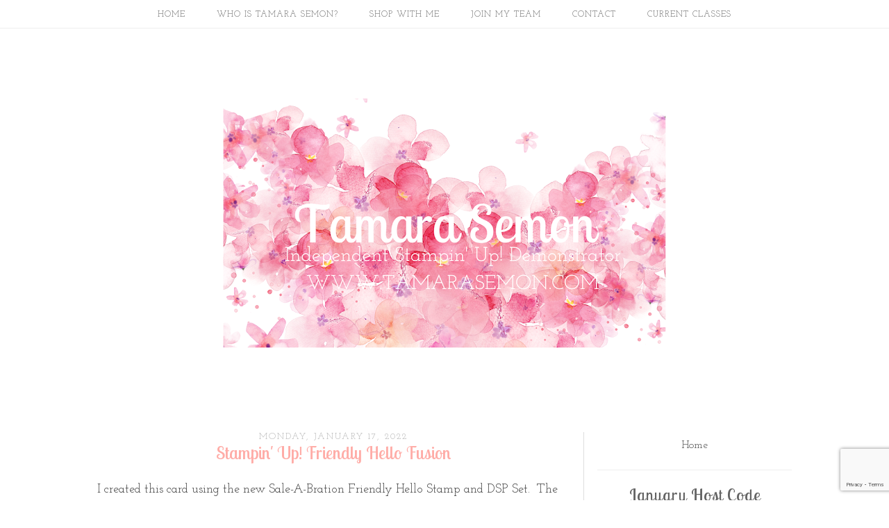

--- FILE ---
content_type: text/html; charset=UTF-8
request_url: https://www.tamarasemon.com/2022/01/stampin-up-friendly-hello-fusion.html
body_size: 26856
content:
<!DOCTYPE html>
<html class='v2' dir='ltr' xmlns='http://www.w3.org/1999/xhtml' xmlns:b='http://www.google.com/2005/gml/b' xmlns:data='http://www.google.com/2005/gml/data' xmlns:expr='http://www.google.com/2005/gml/expr'>
<head>
<link href='https://www.blogger.com/static/v1/widgets/335934321-css_bundle_v2.css' rel='stylesheet' type='text/css'/>
<meta content='b2ade645b72a4449905fab5cfcc9be4f' name='p:domain_verify'/>
<meta content='width=1100' name='viewport'/>
<meta content='text/html; charset=UTF-8' http-equiv='Content-Type'/>
<meta content='blogger' name='generator'/>
<link href='https://www.tamarasemon.com/favicon.ico' rel='icon' type='image/x-icon'/>
<link href='https://www.tamarasemon.com/2022/01/stampin-up-friendly-hello-fusion.html' rel='canonical'/>
<link rel="alternate" type="application/atom+xml" title="Tamara Semon - Atom" href="https://www.tamarasemon.com/feeds/posts/default" />
<link rel="alternate" type="application/rss+xml" title="Tamara Semon - RSS" href="https://www.tamarasemon.com/feeds/posts/default?alt=rss" />
<link rel="service.post" type="application/atom+xml" title="Tamara Semon - Atom" href="https://www.blogger.com/feeds/1136783985477770118/posts/default" />

<link rel="alternate" type="application/atom+xml" title="Tamara Semon - Atom" href="https://www.tamarasemon.com/feeds/3556391573452583543/comments/default" />
<!--Can't find substitution for tag [blog.ieCssRetrofitLinks]-->
<link href='https://blogger.googleusercontent.com/img/a/AVvXsEjnndPlXx6xCV5xryWclr9KYr9QX7LqAA3Trbjzi2cwGViHHi22SSgqMIS3G-PahfpAIwO92Az2HlooPa8WEdm1Jl2kD1qBBGurSvQNaqR0xNyz0KM1zXIuGyAXhM2fN2rYD2IqOJKdb1HC1FDNhTc3zWi2Y1BY13KKX97g6rz_xXzpFCLKJvYjtJYr5A=w334-h400' rel='image_src'/>
<meta content='https://www.tamarasemon.com/2022/01/stampin-up-friendly-hello-fusion.html' property='og:url'/>
<meta content='Stampin&#39; Up! Friendly Hello Fusion' property='og:title'/>
<meta content='' property='og:description'/>
<meta content='https://blogger.googleusercontent.com/img/a/AVvXsEjnndPlXx6xCV5xryWclr9KYr9QX7LqAA3Trbjzi2cwGViHHi22SSgqMIS3G-PahfpAIwO92Az2HlooPa8WEdm1Jl2kD1qBBGurSvQNaqR0xNyz0KM1zXIuGyAXhM2fN2rYD2IqOJKdb1HC1FDNhTc3zWi2Y1BY13KKX97g6rz_xXzpFCLKJvYjtJYr5A=w1200-h630-p-k-no-nu' property='og:image'/>
<title>
Tamara Semon: Stampin' Up! Friendly Hello Fusion
</title>
<meta content='width=device-width,initial-scale=1.0,maximum-scale=1.0' name='viewport'/>
<!-- google font-->
<link href='https://fonts.googleapis.com/css?family=Droid+Sans|Sofia|Libre+Baskerville:400,400i|Lobster+Two:400' rel='stylesheet'/>
<!-- jquery -->
<script src='https://cdnjs.cloudflare.com/ajax/libs/jquery/2.1.0/jquery.min.js' type='text/javascript'></script>
<!-- font awesome -->
<link crossorigin='anonymous' href='https://use.fontawesome.com/releases/v5.15.3/css/all.css' integrity='sha384-SZXxX4whJ79/gErwcOYf+zWLeJdY/qpuqC4cAa9rOGUstPomtqpuNWT9wdPEn2fk' rel='stylesheet'/>
<style type='text/css'>@font-face{font-family:'Josefin Slab';font-style:normal;font-weight:400;font-display:swap;src:url(//fonts.gstatic.com/s/josefinslab/v29/lW-swjwOK3Ps5GSJlNNkMalNpiZe_ldbOR4W71msR349KoKZAyOw3w.woff2)format('woff2');unicode-range:U+0000-00FF,U+0131,U+0152-0153,U+02BB-02BC,U+02C6,U+02DA,U+02DC,U+0304,U+0308,U+0329,U+2000-206F,U+20AC,U+2122,U+2191,U+2193,U+2212,U+2215,U+FEFF,U+FFFD;}</style>
<style id='page-skin-1' type='text/css'><!--
/*
=========================================================================
Theme Name        :    Clarityy
Version			  :	   2.1
Designer	      :    Angelina
ETSY              :    skyandstars.etsy.com
Website           :    www.skyandstars.co
========================================================================= */
/* Variable definitions
====================
<Variable name="keycolor" description="Main Color" type="color" default="#66bbdd"/>
<Group description="Page Text" selector="body">
<Variable name="body.font" description="Font" type="font"
default="normal normal 12px Arial, Tahoma, Helvetica, FreeSans, sans-serif"/>
<Variable name="body.text.color" description="Text Color" type="color" default="#222222"/>
</Group>
<Group description="Backgrounds" selector=".body-fauxcolumns-outer">
<Variable name="body.background.color" description="Outer Background" type="color" default="#efefef"/>
<Variable name="content.background.color" description="Main Background" type="color" default="#ffffff"/>
<Variable name="header.background.color" description="Header Background" type="color" default="transparent"/>
</Group>
<Group description="Links" selector=".main-outer">
<Variable name="link.color" description="Link Color" type="color" default="#5f5f5f"/>
<Variable name="link.visited.color" description="Visited Color" type="color" default="#5f5f5f"/>
<Variable name="link.hover.color" description="Hover Color" type="color" default="#000000"/>
</Group>
<Group description="Blog Title" selector=".header h1">
<Variable name="header.font" description="Font" type="font"
default="normal normal 60px Arial, Tahoma, Helvetica, FreeSans, sans-serif"/>
<Variable name="header.text.color" description="Title Color" type="color" default="#000000" />
</Group>
<Group description="Blog Description" selector=".header .description">
<Variable name="description.text.color" description="Description Color" type="color"
default="#000000" />
</Group>
<Group description="Tabs Text" selector="#TOP-MENU">
<Variable name="tabs.font" description="Font" type="font"
default="normal normal 14px Arial, Tahoma, Helvetica, FreeSans, sans-serif"/>
<Variable name="tabs.text.color" description="Text Color" type="color" default="#000000"/>
<Variable name="tabs.hover.color" description="Selected Color" type="color" default="#908F8F"/>
</Group>
<Group description="Tabs Background" selector=".navmenutop">
<Variable name="tabs.background.color" description="Background Color" type="color" default="#f5f5f5"/>
<Variable name="tabs.selected.background.color" description="Selected Color" type="color" default="#eeeeee"/>
<Variable name="tabs.border.color" description="Border Color" type="color" default="#404040"/>
<Variable name="dd.color" description="Dropdown Color" type="color" default="#ffe3e1"/>
<Variable name="ddhover.color" description="Dropdown Hover Color" type="color" default="#ffe3e1"/>
</Group>
<Group description="Post Title" selector="h3.post-title">
<Variable name="post.title.font" description="Font" type="font" default="normal normal 22px Arial, Tahoma, Helvetica, FreeSans, sans-serif"/>
<Variable name="post.title.text.color" description="Title Link Color" type="color" default="#999999"/>
<Variable name="title.hover.text.color" description="Selected Color" type="color" default="#000000"/>
</Group>
<Group description="Date Header" selector=".date-header">
<Variable name="date.header.font" description="Font" type="font" default="normal normal 22px Arial, Tahoma, Helvetica, FreeSans, sans-serif"/>
<Variable name="date.header.color" description="Text Color" type="color" default="#aeaeae"/>
<Variable name="date.header.background.color" description="Background Color" type="color" default="transparent"/>
</Group>
<Group description="Post Footer" selector=".post-footer">
<Variable name="post.footer.text.color" description="Text Color" type="color" default="#666666"/>
<Variable name="post.footer.background.color" description="Background Color" type="color"
default="#f9f9f9"/>
<Variable name="post.footer.border.color" description="Shadow Color" type="color" default="#eeeeee"/>
</Group>
<Group description="Gadgets" selector="h2">
<Variable name="widget.title.font" description="Title Font" type="font" default="normal bold 11px Arial, Tahoma, Helvetica, FreeSans, sans-serif"/>
<Variable name="widget.title.text.color" description="Title Color" type="color" default="#646464"/>
<Variable name="widget.alternate.text.color" description="Alternate Color" type="color" default="#999999"/>
</Group>
<Group description="Aside" selector="aside">
<Variable name="aside.font" description="Title Font" type="font"
default="normal bold 11px Arial, Tahoma, Helvetica, FreeSans, sans-serif"/>
<Variable name="aside.text.color" description="Title Color" type="color" default="#000000"/>
</Group>
<Group description="Images" selector=".main-inner">
<Variable name="image.background.color" description="Background Color" type="color" default="#ffffff"/>
<Variable name="image.border.color" description="Border Color" type="color" default="#eeeeee"/>
<Variable name="image.text.color" description="Caption Text Color" type="color" default="#3a3a3a"/>
</Group>
<Variable name="body.background" description="Body Background" type="background"
color="#ffffff" default="$(color) none repeat scroll top left"/>
<Variable name="body.background.override" description="Body Background Override" type="string" default=""/>
<Variable name="body.background.gradient.cap" description="Body Gradient Cap" type="url"
default="url(//www.blogblog.com/1kt/simple/gradients_light.png)"/>
<Variable name="body.background.gradient.tile" description="Body Gradient Tile" type="url"
default="url(//www.blogblog.com/1kt/simple/body_gradient_tile_light.png)"/>
<Variable name="content.background.color.selector" description="Content Background Color Selector" type="string" default=".content-inner"/>
<Variable name="content.padding" description="Content Padding" type="length" default="10px"/>
<Variable name="content.padding.horizontal" description="Content Horizontal Padding" type="length" default="10px"/>
<Variable name="content.shadow.spread" description="Content Shadow Spread" type="length" default="40px"/>
<Variable name="content.shadow.spread.webkit" description="Content Shadow Spread (WebKit)" type="length" default="5px"/>
<Variable name="content.shadow.spread.ie" description="Content Shadow Spread (IE)" type="length" default="10px"/>
<Variable name="main.border.width" description="Main Border Width" type="length" default="0"/>
<Variable name="header.background.gradient" description="Header Gradient" type="url" default="none"/>
<Variable name="header.shadow.offset.left" description="Header Shadow Offset Left" type="length" default="-1px"/>
<Variable name="header.shadow.offset.top" description="Header Shadow Offset Top" type="length" default="-1px"/>
<Variable name="header.shadow.spread" description="Header Shadow Spread" type="length" default="1px"/>
<Variable name="header.padding" description="Header Padding" type="length" default="30px"/>
<Variable name="header.border.size" description="Header Border Size" type="length" default="1px"/>
<Variable name="header.bottom.border.size" description="Header Bottom Border Size" type="length" default="1px"/>
<Variable name="header.border.horizontalsize" description="Header Horizontal Border Size" type="length" default="0"/>
<Variable name="description.text.size" description="Description Text Size" type="string" default="140%"/>
<Variable name="tabs.margin.top" description="Tabs Margin Top" type="length" default="0" />
<Variable name="tabs.margin.side" description="Tabs Side Margin" type="length" default="30px" />
<Variable name="tabs.background.gradient" description="Tabs Background Gradient" type="url"
default="url(//www.blogblog.com/1kt/simple/gradients_light.png)"/>
<Variable name="tabs.border.width" description="Tabs Border Width" type="length" default="1px"/>
<Variable name="tabs.bevel.border.width" description="Tabs Bevel Border Width" type="length" default="1px"/>
<Variable name="date.header.padding" description="Date Header Padding" type="string" default="inherit"/>
<Variable name="date.header.letterspacing" description="Date Header Letter Spacing" type="string" default="inherit"/>
<Variable name="date.header.margin" description="Date Header Margin" type="string" default="inherit"/>
<Variable name="post.margin.bottom" description="Post Bottom Margin" type="length" default="25px"/>
<Variable name="image.border.small.size" description="Image Border Small Size" type="length" default="2px"/>
<Variable name="image.border.large.size" description="Image Border Large Size" type="length" default="5px"/>
<Variable name="page.width.selector" description="Page Width Selector" type="string" default=".region-inner"/>
<Variable name="page.width" description="Page Width" type="string" default="auto"/>
<Variable name="main.section.margin" description="Main Section Margin" type="length" default="15px"/>
<Variable name="main.padding" description="Main Padding" type="length" default="15px"/>
<Variable name="main.padding.top" description="Main Padding Top" type="length" default="30px"/>
<Variable name="main.padding.bottom" description="Main Padding Bottom" type="length" default="30px"/>
<Variable name="paging.background" color="#ffffff" description="Background of blog paging area" type="background"
default="transparent none no-repeat scroll top center"/>
<Variable name="footer.bevel" description="Bevel border length of footer" type="length" default="0"/>
<Variable name="mobile.background.overlay" description="Mobile Background Overlay" type="string"
default="transparent none repeat scroll top left"/>
<Variable name="mobile.background.size" description="Mobile Background Size" type="string" default="auto"/>
<Variable name="mobile.button.color" description="Mobile Button Color" type="color" default="#ffffff" />
<Variable name="startSide" description="Side where text starts in blog language" type="automatic" default="left"/>
<Variable name="endSide" description="Side where text ends in blog language" type="automatic" default="right"/>
*/
/*----------------------------------------------------
GENERAL
----------------------------------------------------*/
body {
font: normal normal 16px Josefin Slab;
color: #3a3a3a;
background: #ffffff none repeat scroll top left;
padding: 0;
line-height: 25px;
}
html body .region-inner {
min-width: 0;
max-width: 100%;
width: auto;
}
a, input, button {
-webkit-transition: all 0.2s ease-in-out;
-moz-transition: all 0.2s ease-in-out;
-ms-transition: all 0.2s ease-in-out;
-o-transition: all 0.2s ease-in-out;
transition: all 0.2s ease-in-out;
}
a:link {
text-decoration: none;
color: #ffaca7;
}
a:visited {
text-decoration: none;
color: #ffaca7;
}
a:hover {
text-decoration: none;
color: #ff8881;
}
/*----------------------------------------------------
LAYOUT
----------------------------------------------------*/
.content {
margin: 0 auto;
max-width: 1000px;
width: 100%;
background-color: #ffffff;
}
.content-inner {padding: 0;}
.section {margin: 0}
.column-center-outer {width: 680px; padding-right: 20px; float: left; display: inline-block; border-right:1px solid #ddd;}
.column-right-outer {width: 280px; float: right; display: inline-block;}
/*----------------------------------------------------
BACKEND
----------------------------------------------------*/
body#layout #TOP-MENU {height: auto; position: relative; width: 90%;}
body#layout #TOP-MENU .widget {
width: 100%
}
body#layout #TOP-MENU .Label .widget-content, body#layout #TOP-MENU .LinkList .widget-content {
display: block
}
body#layout #TOP-MENU .Label .widget-content, body#layout #TOP-MENU .LinkList .widget-content {
position: relative;
background: #f6f6f6;
padding: 16px;
}
body#layout div.section {height: auto}
/* CUSTOM CONTACT FORM BY XOMISSE */
.contact-form-widget {
width: 500px; /* CHANGE WIDTH OF CONTAINER */
max-width: 100%;
padding: 10px;
background: #FFFFFF; /* CHANGE BACKGROUND COLOUR OF CONTAINER */
color: #000; /* CHANGE TEXT COLOUR OF CONTAINER */
border: 0px solid #EEEEEE; /* CHANGE BORDER OF CONTAINER */
margin: 0 auto; /* REMOVE IF YOU DON'T WANT IT CENTERED */
}
.contact-form-name, .contact-form-email, .contact-form-email-message { width: 100%; max-width: 500px; /* CHANGE WIDTH OF FORM ENTRIES */ }
.contact-form-button-submit {
border:0; /* CHANGE BORDER OF SEND BUTTON */
background: #f8b4b2;  /* CHANGE BACKGROUND COLOR OF SEND BUTTON */
color: #ffffff;  /* CHANGE TEXT COLOR OF SEND BUTTON */
width: 30%;  /* CHANGE WIDTH OF SEND BUTTON */
margin: 10px 0px;
mouse: pointer;
}
.contact-form-button-submit:hover{
border: 0; /* CHANGE BORDER OF HOVER SEND BUTTON */
background: #ff6c64;  /* CHANGE BACKGROUND COLOR OF HOVER SEND BUTTON */
color: #FFFFFF;  /* CHANGE TEXT COLOR OF HOVER SEND BUTTON */
}
.contact-form-widget #required {color: red; /* CHANGE ASTERISK COLOR */}
.contact-form-widget p { margin-bottom: 5px; /* CHANGE SPACE BETWEEN TEXT AND FIELD */}
.contact-form-cross {margin-left: 5px !important;}
.contact-form-error-message-with-border {
background: #eeeeee; /* CHANGE BACKGROUND OF OF ERROR MSG */
border: 1px solid #333333; /* CHANGE BORDER OF ERROR MSG */
bottom: 0;
box-shadow: none;
color: #666;  /* CHANGE TEXT COLOR OF ERROR MSG */
font-size: 12px; /* CHANGE FONT SIZE OF ERROR MSG */
padding: 5px;
font-weight: bold; /* CHANGE WEIGHT OF ERROR MSG */
text-align: center;
}
/* END CUSTOM CONTACT FORM BY XOMISSE */
/*----------------------------------------------------
MENU
----------------------------------------------------*/
body .navbar {display: none;}
.topmenu {
width: 100%;
padding: 0;
padding: 0;
margin: 0 auto;
text-transform: uppercase;
text-align: center;
letter-spacing:1px;
z-index: 9999; background-color: rgba( 255, 255, 255, 0.8); border-bottom:1px solid #eeeeee;
position: fixed;
top:0;
}
.navbarwrap {
margin: 0 auto;
min-height: 40px;
}
.navbarwrap .tabs-inner {
padding: 0
}
#TOP-MENU {
height: 40px;
line-height: 40px;
}
#TOP-MENU .widget {
display: inline-table;
position: relative;
width: auto;
margin:0 auto;
font: normal normal 12px Josefin Slab;
color: #575757;
}
#TOP-MENU .widget h2.title, #TOP-MENU .widget h2 {display: none}
#TOP-MENU .widget li {
margin:0 20px;
}
.tabs-inner .widget ul {
text-align: center;
width: 100%;
margin: 0;
padding: 0;
}
.widget.PageList li {
display: inline-block;
float: none;
}
.PageList li a {
padding: 0;
}
.PageList li.selected a {
font-weight: normal;
}
.widget.PageList .widget-content li {
margin: 0;
padding: 0;
}
.widget ul {margin:0; padding:0}
#TOP-MENU .Label a, #TOP-MENU .LinkList a {
display: block;
padding: 0;
}
#TOP-MENU .ddlabel, .nav-mobile .ddlabel {
position: relative;
margin: 0 20px;
padding: 12px 0;
}
#TOP-MENU .Label .widget-content, #TOP-MENU .LinkList .widget-content {
display: none;
position: absolute;
top: 100%;
left: 0;
background: #ffe3e1;
padding: 0;
z-index: 9999;
border:1px solid #eeeeee;
}
#TOP-MENU .Label:hover > .widget-content, #TOP-MENU .LinkList:hover > .widget-content {
display: block
}
#TOP-MENU .Label .widget-content ul li, #TOP-MENU .LinkList .widget-content ul li {
float: none;
width: 200px;
text-align: left;
padding:10px 0;
}
#TOP-MENU .Label .widget-content ul ul a, #TOP-MENU .LinkList .widget-content ul ul a {
line-height: 120%;
padding: 10px 15px
}
.PageList LI A, #TOP-MENU .Label a, #TOP-MENU .LinkList a {color: #575757}
.PageList LI A:hover, #TOP-MENU .Label a:hover, #TOP-MENU .LinkList a:hover {color: #ff8881}
#nav-trigger {
position: absolute;
left: 0;
top: 0;
display: none;
z-index:1000;
width: 100%;
}
#nav-trigger span {
display: block;
cursor: pointer;
text-transform: uppercase;
padding: 0;
line-height: 40px;
font-size: 14px;
color: #484848;
width: 100%;
text-align: center;
font: normal normal 12px Josefin Slab;
color: #575757;
font-size: 14px;
line-height:40px;
}
#nav-mobile {
position: relative;
display: none;
}
/* Header
----------------------------------------------- */
header {padding: 40px 0 0}
.header-outer {
background: transparent none repeat-x scroll 0 -400px;
_background-image: none;
}
#Header1 #header-inner img {
margin: 0 auto;
max-width: 100% !important;
text-align: center;
}
.Header h1 {
font: normal normal 70px 'Lobster Two';
color: #000000;
display: block;
text-align: center;
letter-spacing: 4px;
margin-bottom: 0;
line-height: normal;
padding: 30px 0 0
}
.Header h1 a {
color: #000000;
}
.Header .description {
font-size: 18px;
color: #000000;
display: block;
text-align: center;
margin:0;
padding:0;
}
.header-inner .Header .titlewrapper {
padding: 0 0;
}
.header-inner .Header .descriptionwrapper {
padding: 0;
}
/*----------------------------------------------------
POSTS
----------------------------------------------------*/
.date-header {
margin-bottom: 0;
font: normal normal 13px Josefin Slab;
font-weight: 400;
text-align: center;
}
.date-header span {
color: #aeaeae;
margin: 0 0 5px;
text-transform: uppercase;
letter-spacing:2px;
}
.main-inner {padding:20px 0;}
.main-inner .column-center-inner {padding: 0;}
.main-inner .column-center-inner .section {margin: 0;}
.main-inner .column-center-inner, .main-inner .column-left-inner, .main-inner .column-right-inner {padding: 0!important;}
.post {margin: 0 0 45px 0;}
h3.post-title {
font: normal normal 26px Lobster Two;
margin-bottom: 15px;
text-align: center;
color: #ffaca7;
}
h3.post-title a {color: #ffaca7;}
h3.post-title a:hover {color: #ff8881;}
.post-body {
line-height: 1.7;
position: relative;
}
.post-body .separator a {
margin-left: 0!important;
margin-right: 0!important;
border-bottom: none!important;
}
.post-body img, #Header1_headerimg, .widget.Image {
max-width: 100%;
height: auto;
}
.post-body img, .post-body .tr-caption-container, .Profile img, .Image img, .BlogList .item-thumbnail img {
padding: 2px;
background: #ffffff;
}
.post-body img, .post-body .tr-caption-container {
padding: 0;
}
.post-body .tr-caption-container {
color: #666666;
}
.post-body .tr-caption-container img {
padding: 0;
width: 100%;
height: auto;
background: transparent;
border: none;
}
.post-header {
margin: 0 0 1.5em;
line-height: 1.6;
font-size: 90%;
}
.posts-thumb {display: block; text-align: center; margin-bottom:15px;}
.jump-link a {
display: block;
text-align: center;
text-transform: uppercase;
color: #727272!important;
background-color: #fff;
font: normal normal 13px Josefin Slab;
letter-spacing: 2px;
padding: 5px;
width: 120px;
margin: 50px auto;
border:1px solid #727272;
}
.jump-link a:hover {
color: #ffffff!important;
background-color: #ff8881;
}
.status-msg-wrap {
font-size: 12px;
border: none;
background-color: none;
font: sans-serif;
}
.status-msg-border {border: none}
.status-msg-body {background-color: white}
/*----------------------------------------------------
POST FOOTER
----------------------------------------------------*/
.post-footer {
font: normal normal 13px Josefin Slab;
font-size: 11px;
line-height:22px;
margin: 20px 0 30px;
color: #666666;
padding: 0 0 5px;
background-color: none;
position: relative;
text-transform: uppercase;
letter-spacing: 2px;
overflow: auto;
border-bottom: 1px solid #eee;
}
.post-footer a {color:#666666}
.post-footer a:hover {color:#ff8881;}
.post-author, .post-timestamp, .post-icons {display: none;}
.post-labels {
float: left;
}
.post-comment-link {
float: right;
margin-right: 0!important;
}
.sharedissbox {
margin: 0 auto;
padding: 0 15px;
}
.sharetitle {
text-align: center;
letter-spacing: 3px;
text-transform: uppercase;
margin-bottom: 10px;
}
.addthis_toolbox {
width: auto;
margin: 0 auto;
float: right;
border-left:1px dotted #ddd;
}
.sharedis a {
display: inline-block;
padding: 0 5px;
text-align: center;
font-size: 14px;
margin: 0 1px;
color: #999;
}
.sharedis a:hover {
color: #000;
}
/*----------------------------------------------------
COMMENTS
----------------------------------------------------*/
#comments {
margin-top: 0;
border-top: none;
padding-top: 0;
font: normal normal 13px Josefin Slab;
}
#comments a {color: #484848}
#comments a:hover {color: #ff8881;}
#comments .comment-author {
padding-top: 1.5em;
background-position: 0 1.5em;
}
#comments .comment-author:first-child {
padding-top: 0;
border-top: none;
}
.avatar-image-container {
margin: .2em 0 0;
}
.comments h4, .comments .continue a {
font: Droid Sans, sans-serif;
font-size: 16px;
letter-spacing: 0px;
display: block;
text-align: left;
margin: .75em 0 0;
font-weight:400;
}
.comments .comments-content .icon.blog-author {
background-repeat: no-repeat;
background-image: url([data-uri]);
}
.comments .comment-thread.inline-thread {
background-color: #fff;
}
.comments .continue {
border-top:none;
}
.comments .comments-content .user {font-weight:normal}
.comments .comment .comment-actions a:hover {text-decoration: none}
/*----------------------------------------------------
FOOTER COPYRIGHT
----------------------------------------------------*/
.widget.Attribution {margin: 0!important}
.blog-feeds {
font: normal 11px Roboto;
text-transform: uppercase;
padding: 2px 0;
color: #999;
}
.copyright, .widget.Attribution {
display: block;
text-align: center;
font: normal 11px Roboto;
text-transform: uppercase;
padding: 2px 0;
color: #999;
}
.copyright {
padding: 0px;
}
/*----------------------------------------------------
INSTAGRAM
----------------------------------------------------*/
#instagram {
width: 100%;
display: block;
margin: 0 auto;
padding: 0px;
position: relative;
overflow: hidden;
}
#instagram-feed a img {opacity: 1}
#instagram-feed a img:hover {opacity: 0.8}
/*----------------------------------------------------
FOOTER WIDGETS
----------------------------------------------------*/
#back-top {
position: fixed;
bottom: 10px;
right : 10px;
z-index: 9999;
/*margin-left: -150px;*/
}
#back-top a {
width: 100px;
display: block;
text-decoration: none;
/* transition */
-webkit-transition: 1s;
-moz-transition: 1s;
transition: 1s;
}
.footer-inner {
padding: 0
}
footer .widget {text-align: center;}
.copyrights, .widget.Attribution {
display: block;
font-size: 11px;
padding: 2px 0;
text-align: center;
color: #959595;
text-transform: uppercase;
}
/*----------------------------------------------------
GADGETS/WIDGETS
----------------------------------------------------*/
.circle-pp {text-align: center;}
.circle-pp img {
width: 220px;
height: auto;
border-radius: 1000px;
-webkit-border-radius: 1000px;
}
aside .widget h2 {
font: normal normal 24px Lobster Two;
color: #646464;
font-weight: 400;
text-align: center;
display: block;
margin-bottom: 20px;
letter-spacing: 1px;
}
input.gsc-input {
padding : 7px 5px;
border:1px solid #f1f0f0;
}
input.gsc-search-button {
border: none;
background: #f8b4b2;
color: #fff;
padding : 7px 5px;
cursor: hand;
}
input.gsc-search-button:hover {
border: none;
background: #ff6c64;
color: #fff;
padding : 7px 5px;
cursor: pointer;
}
select#BlogArchive1_ArchiveMenu {
width: 100%;
padding: 5px 10px!important;
border: 1px solid #eee;
font:normal normal 16px Josefin Slab;
font-size: 11px;
color: #999;
}
.widget li, .BlogArchive #ArchiveList ul.flat li {
list-style: none;
margin: 0;
padding: 0
}
.sidebar .widget {
margin-bottom: 10px;
padding: 10px 0 25px;
text-align: center;
border-bottom: 1px solid #eee
}
.sidebar .widget img {
max-width: 100%;
height: auto
}
#CustomSearch1_form input.gsc-input {
border: 1px solid #eee;
padding: 7px 5px;
font:normal normal 16px Josefin Slab;
font-size: 11px;
}
#CustomSearch1_form input.gsc-search-button {
background: #eee none repeat scroll 0 0;
border: medium none;
color: #999999;
padding: 5px;
font:normal normal 16px Josefin Slab;
font-size: 11px;
}
#CustomSearch1_form input.gsc-search-button:hover {
background: #dddddd none repeat scroll 0 0;
border: medium none;
color: #242424;
cursor: pointer;
padding: 5px;
}
.FollowByEmail .follow-by-email-inner .follow-by-email-address {
border: 1px solid #eee;
color: #999;
font:normal normal 16px Josefin Slab;
font-size: 11px;
height: 24px;
width: 100%;
text-align: center;
text-transform: uppercase;
letter-spacing: 1px;
}
.FollowByEmail .follow-by-email-inner .follow-by-email-submit {
background: none repeat scroll 0 0 #eee;
border: medium none;
border-radius: 0;
color: #999;
cursor: pointer;
height: 26px;
margin: 0 0 0 8px;
text-align: center;
text-transform: uppercase;
letter-spacing: 1px;
transition: all 0.5s ease 0s;
width: 60px;
z-index: 0;
font:normal normal 16px Josefin Slab;
font-size: 11px;
}
.post {
margin-bottom: 0!important
}
#blog-pager {
font-size: 12px;
text-transform: uppercase;
}
.blog-pager-older-link, .home-link, .blog-pager-newer-link {
background: none;
}
.widget {
margin: 0 0 30px;
}
.widget .zippy {
color: #242424;
}
.widget .popular-posts ul {
list-style: none;
}
.PopularPosts .item-thumbnail {float: none; display: block}
.PopularPosts .item-title a {color: #3a3a3a}
.PopularPosts .item-title a:hover {color:#ff8881;}
/*----------------------------------------------------
SOCIAL MEDIA
----------------------------------------------------*/
#socmedicons {
font-size: 15px;
margin: 0 !important;
padding: 0;
text-align: center;
}
#socmedicons a {
background:transparent url('https://lh3.googleusercontent.com/blogger_img_proxy/AEn0k_u8hFazyzGqAvaOtwpG2qdaEWLcsX6eK7v1G-5g_zyUZADZjDJxaCuAmdHfSHNeyBlh_lrm6PW1OtszbeJTIDyuCA=s0-d');
opacity:1;
border-radius: 1000px;
color: #fff;
display: inline-block;
height: 32px;
line-height: 32px;
padding: 0;
width: 32px;
}
#socmedicons a:hover {
opacity:0.7
}
/*----------------------------------------------------
RESPONSIVE MOBILE 1024px
----------------------------------------------------*/
@media screen and (max-width: 1024px) {
.Header h1 {font-size: 45px;}
}
/*----------------------------------------------------
RESPONSIVE MOBILE 768px
----------------------------------------------------*/
@media screen and (max-width: 768px) {
.Header h1 {font-size: 40px;}
.columns-inner {padding: 0 10px;}
.post-comment-link, .addthis_toolbox {float:none; display: block; text-align: center; border:none}
.post-labels {float:none; display: block; text-align: center;}
#topmenuwrap {
background-color: #ffe3e1;
position: fixed;
top:0;
position: fixed;
top: 0;
width: 100%;
z-index: 99999;
}
#topmenuwrap .widget h2 {display:none}
#nav-trigger {
display: block;
}
#TOP-MENU {
display: none;
}
#nav-mobile {
display: block;
height:40px;
}
/*----------------------------------------------------
MOBILE MENU
----------------------------------------------------*/
.column-center-outer {width:100%; padding:0; float: none; border-right:none}
.column-right-outer {width:100%; padding:0; float: none; border-right:none}
#nav-mobile .PageList LI A, #nav-mobile .Label a, #nav-mobile .LinkList a {
display: block;
width:100%;
text-align: center;
}
#nav-mobile .widget {
font: normal normal 12px Josefin Slab;
color: #575757;
display: none;
list-style-type: none;
position: relative;
left: 0;
right: 0;
top: 41px;
margin:0 auto;
text-align: left;
background: #fff0ef;
z-index: 999989;
padding: 0px;
}
#nav-mobile .Label:hover > .widget-content, #nav-mobile .LinkList:hover > .widget-content {
display: block
}
#nav-mobile .Label .widget-content, #nav-mobile .LinkList .widget-content {
display: none;
position: relative;
z-index: 100
}
#nav-mobile .widget.LinkList .ddlabel a:hover .widget-content {
display: block;
}
#nav-mobile, #nav-mobile a {
color: #575757;
font: normal normal 12px Josefin Slab;
line-height: 40px;
}
#nav-mobile a:hover {
color: #ff8881
}
.widget.PageList li {
display: block;
}
#nav-mobile .ddlabel, #nav-mobile .widget.PageList .widget-content li, #nav-mobile .widget.LinkList .widget-content li, #nav-mobile .widget.Label .widget-content li {
line-height: 40px;
}
}
/*----------------------------------------------------
RESPONSIVE MOBILE 640px
----------------------------------------------------*/
@media screen and (max-width: 640px) {
.header-inner .section {
margin: 0 auto;
}
.main-outer {margin-top: 25px;}
.column-center-outer {
float: none;
width: 100%;
}
.column-left-outer {
float: none;
width: 100%;
margin-left: 0px;
}
.column-right-inner aside {
border-top: none
}
.post {
padding: 0 15px
}
.Header h1 {
font-size: 30px;
letter-spacing: 1px;
}
.main-inner {
padding-top: 0
}
aside {
margin-top: 25px;
border-top: 1px solid #ddd;
padding: 15px 20px 0;
}
}
/*----------------------------------------------------
RESPONSIVE MOBILE 480px
----------------------------------------------------*/
@media screen and (max-width: 480px) {
.Header h1 {
line-height:25px;
font-size: 24px;
margin: 10px auto;
padding-bottom: 20px;
}
.post {padding: 0}
}
.subscribe-header {
font-size: 26px;
font-family: "Lobster Two", cursive;
color: #ffaca7;
margin-bottom: 10px;
}
.feedblitz-form form input[type=email] {
width:100% !important;
margin-bottom: 10px;
}
.feedblitz-form form input[type=submit] {
background-color: #ffaca7;
border:none;
padding: 10px;
color: #ffffff;
font-family:'Josefin Slab', serif;
font-size: 26px;
margin-top: 10px;
margin-bottom: 10px;
}
.feedblitz-form form input[type=submit]:hover {
background-color: #ffdcda;
}
.host-code {
font-size:2em;
font-weight:bold;
color: #646464;
margin-bottom: 10px;
}
.host-button a {
padding: 10px;
background-color: #ffaca7;
border: 1px solid #ffaca7;
color: #ffffff;
font-size: 26px;
}
.host-button a:hover {
background-color: #ffdcda;
border: 1px solid #ffdcda;
}
--></style>
<!--Related Posts-->
<script src="//helplogger.googlecode.com/svn/trunk/relatedposts.js" type="text/javascript"></script>
<!--Related Posts-->
<link href='https://www.blogger.com/dyn-css/authorization.css?targetBlogID=1136783985477770118&amp;zx=4e265efb-386e-4720-b8a6-1b0dafd8b072' media='none' onload='if(media!=&#39;all&#39;)media=&#39;all&#39;' rel='stylesheet'/><noscript><link href='https://www.blogger.com/dyn-css/authorization.css?targetBlogID=1136783985477770118&amp;zx=4e265efb-386e-4720-b8a6-1b0dafd8b072' rel='stylesheet'/></noscript>
<meta name='google-adsense-platform-account' content='ca-host-pub-1556223355139109'/>
<meta name='google-adsense-platform-domain' content='blogspot.com'/>

<link rel="stylesheet" href="https://fonts.googleapis.com/css2?display=swap&family=Josefin+Sans&family=Josefin+Slab&family=Lobster+Two"></head>
<body class='loading'>
<div class='navbar no-items section' id='navbar'>
</div>
<div class='body-fauxcolumns'>
<div class='fauxcolumn-outer body-fauxcolumn-outer'>
<div class='cap-top'>
<div class='cap-left'></div>
<div class='cap-right'></div>
</div>
<div class='fauxborder-left'>
<div class='fauxborder-right'></div>
<div class='fauxcolumn-inner'>
</div>
</div>
<div class='cap-bottom'>
<div class='cap-left'></div>
<div class='cap-right'></div>
</div>
</div>
</div>
<!-- TOP MENU -->
<div id='topmenuwrap'>
<div class='topmenu section' id='TOP-MENU'><div class='widget HTML' data-version='1' id='HTML4'>
<div class='widget-content'>
<!-- Begin Constant Contact Active Forms -->
<script> var _ctct_m = "93b829736bbf0cd7a96b406ffd422488"; </script>
<script id="signupScript" src="//static.ctctcdn.com/js/signup-form-widget/current/signup-form-widget.min.js" async defer></script>
<!-- End Constant Contact Active Forms -->
</div>
<div class='clear'></div>
</div><div class='widget PageList' data-version='1' id='PageList1'>
<h2>Pages</h2>
<div class='widget-content'>
<ul>
<li>
<a href='http://www.tamarasemon.com/'>Home</a>
</li>
<li>
<a href='http://www.tamarasemon.com/p/who-is-tamara-semon.html'>Who is Tamara Semon?</a>
</li>
<li>
<a href='https://www.stampinup.com?demoid=2248801'>shop with me</a>
</li>
<li>
<a href='https://tamarasemon.stampinup.net/join_now'>Join my team</a>
</li>
<li>
<a href='https://tamaraesemon.blogspot.com/p/contact.html'>Contact</a>
</li>
<li>
<a href='https://draft.blogger.com/blog/page/edit/1136783985477770118/2838659531270524920'>Current Classes</a>
</li>
</ul>
<div class='clear'></div>
</div>
</div>
</div>
<div id='nav-trigger'>
<span>Menu <i class='fa fa-list'></i></span>
</div>
<div id='nav-mobile'></div>
</div>
<!-- TOP MENU End -->
<div class='content'>
<div class='content-fauxcolumns'>
<div class='fauxcolumn-outer content-fauxcolumn-outer'>
<div class='cap-top'>
<div class='cap-left'></div>
<div class='cap-right'></div>
</div>
<div class='fauxborder-left'>
<div class='fauxborder-right'></div>
<div class='fauxcolumn-inner'>
</div>
</div>
<div class='cap-bottom'>
<div class='cap-left'></div>
<div class='cap-right'></div>
</div>
</div>
</div>
<div class='content-outer'>
<div class='content-cap-top cap-top'>
<div class='cap-left'></div>
<div class='cap-right'></div>
</div>
<div class='fauxborder-left content-fauxborder-left'>
<div class='fauxborder-right content-fauxborder-right'></div>
<div class='content-inner'>
<header>
<div class='header-outer'>
<div class='header-cap-top cap-top'>
<div class='cap-left'></div>
<div class='cap-right'></div>
</div>
<div class='fauxborder-left header-fauxborder-left'>
<div class='fauxborder-right header-fauxborder-right'></div>
<div class='region-inner header-inner'>
<div class='header section' id='header'><div class='widget Header' data-version='1' id='Header1'>
<div id='header-inner'>
<a href='https://www.tamarasemon.com/' style='display: block'>
<img alt='Tamara Semon' height='563px; ' id='Header1_headerimg' src='https://blogger.googleusercontent.com/img/a/AVvXsEhLAgdHAQadVmWWHClxtH4Ge-gbcvNcyX-Q0VqVTtN6dN5FpdZfuMvCY-outDTG0ujts_FbFkN_lf1mb2myio_r6tb0O4ULBDOx7BTOzo77baYu7JjkgKz9OvtEfyYDJKzIb7ZHaQQNzmtaPunII_VSSfN2Ao2NvJC9zW9VifYl-YvAlUksqGvaDjgU2w=s1000' style='display: block' width='1000px; '/>
</a>
</div>
</div></div>
</div>
</div>
<div class='header-cap-bottom cap-bottom'>
<div class='cap-left'></div>
<div class='cap-right'></div>
</div>
</div>
</header>
<div class='main-outer'>
<div class='main-cap-top cap-top'>
<div class='cap-left'></div>
<div class='cap-right'></div>
</div>
<div class='fauxborder-left main-fauxborder-left'>
<div class='fauxborder-right main-fauxborder-right'></div>
<div class='region-inner main-inner'>
<div class='columns fauxcolumns'>
<div class='fauxcolumn-outer fauxcolumn-center-outer'>
<div class='cap-top'>
<div class='cap-left'></div>
<div class='cap-right'></div>
</div>
<div class='fauxborder-left'>
<div class='fauxborder-right'></div>
<div class='fauxcolumn-inner'>
</div>
</div>
<div class='cap-bottom'>
<div class='cap-left'></div>
<div class='cap-right'></div>
</div>
</div>
<div class='fauxcolumn-outer fauxcolumn-left-outer'>
<div class='cap-top'>
<div class='cap-left'></div>
<div class='cap-right'></div>
</div>
<div class='fauxborder-left'>
<div class='fauxborder-right'></div>
<div class='fauxcolumn-inner'>
</div>
</div>
<div class='cap-bottom'>
<div class='cap-left'></div>
<div class='cap-right'></div>
</div>
</div>
<div class='fauxcolumn-outer fauxcolumn-right-outer'>
<div class='cap-top'>
<div class='cap-left'></div>
<div class='cap-right'></div>
</div>
<div class='fauxborder-left'>
<div class='fauxborder-right'></div>
<div class='fauxcolumn-inner'>
</div>
</div>
<div class='cap-bottom'>
<div class='cap-left'></div>
<div class='cap-right'></div>
</div>
</div>
<!-- corrects IE6 width calculation -->
<div class='columns-inner'>
<div class='column-center-outer'>
<div class='column-center-inner'>
<div class='main section' id='main'><div class='widget Blog' data-version='1' id='Blog1'>
<div class='blog-posts hfeed'>
<!--Can't find substitution for tag [defaultAdStart]-->
 <div class="date-outer"> 
<h2 class='date-header'><span>
Monday, January 17, 2022
</span></h2>
 <div class="date-posts"> 
<div class='post-outer'>
<div class='post hentry' itemprop='blogPost' itemscope='itemscope' itemtype='http://schema.org/BlogPosting'>
<meta content='https://blogger.googleusercontent.com/img/a/AVvXsEjnndPlXx6xCV5xryWclr9KYr9QX7LqAA3Trbjzi2cwGViHHi22SSgqMIS3G-PahfpAIwO92Az2HlooPa8WEdm1Jl2kD1qBBGurSvQNaqR0xNyz0KM1zXIuGyAXhM2fN2rYD2IqOJKdb1HC1FDNhTc3zWi2Y1BY13KKX97g6rz_xXzpFCLKJvYjtJYr5A=w334-h400' itemprop='image_url'/>
<meta content='1136783985477770118' itemprop='blogId'/>
<meta content='3556391573452583543' itemprop='postId'/>
<a name='3556391573452583543'></a>
<h3 class='post-title entry-title' itemprop='name'>
Stampin' Up! Friendly Hello Fusion
</h3>
<div class='post-header'>
<div class='post-header-line-1'></div>
</div>
<div class='post-body entry-content' id='post-body-3556391573452583543' itemprop='description articleBody'>
<p></p><div class="separator" style="clear: both; text-align: left;"><span style="font-family: &quot;Josefin Slab&quot;; font-size: large;">I created this card using the new Sale-A-Bration Friendly Hello Stamp and DSP Set.&nbsp; The paper features a beautiful range of pastel colors perfect for spring!&nbsp;</span></div><div class="separator" style="clear: both; text-align: center;"><br /></div><div class="separator" style="clear: both; text-align: center;"><a href="https://blogger.googleusercontent.com/img/a/AVvXsEjnndPlXx6xCV5xryWclr9KYr9QX7LqAA3Trbjzi2cwGViHHi22SSgqMIS3G-PahfpAIwO92Az2HlooPa8WEdm1Jl2kD1qBBGurSvQNaqR0xNyz0KM1zXIuGyAXhM2fN2rYD2IqOJKdb1HC1FDNhTc3zWi2Y1BY13KKX97g6rz_xXzpFCLKJvYjtJYr5A=s3626" style="margin-left: 1em; margin-right: 1em;"><img border="0" data-original-height="3626" data-original-width="3024" height="400" src="https://blogger.googleusercontent.com/img/a/AVvXsEjnndPlXx6xCV5xryWclr9KYr9QX7LqAA3Trbjzi2cwGViHHi22SSgqMIS3G-PahfpAIwO92Az2HlooPa8WEdm1Jl2kD1qBBGurSvQNaqR0xNyz0KM1zXIuGyAXhM2fN2rYD2IqOJKdb1HC1FDNhTc3zWi2Y1BY13KKX97g6rz_xXzpFCLKJvYjtJYr5A=w334-h400" width="334" /></a></div><span style="font-family: &quot;Josefin Slab&quot;;"><p><span style="font-size: large;">I was inspired by the Fusion Card Challenge sketch below:</span></p></span><p></p><p><span style="font-family: &quot;Josefin Slab&quot;; font-size: x-large;"></span></p><div class="separator" style="clear: both; text-align: center;"><a href="https://blogger.googleusercontent.com/img/a/AVvXsEiZIZWa3GomBay9Nub8C9Cy5Z6TUg9UTJKZCZRiFivcVdL-LDJcsgSzrHuWRzc93E7sGaazZnVA3KVeW4tMpF9t2JeYbSwt3b2-cL0z5aX-9Xm-hzT-nGR1t41dGIaUTKBazwsGqwvwAp4oUKkyt8y_5sKqncke5Qj01KVyVr2xk3hUfj7IOqE2CRHuKA=s640" style="margin-left: 1em; margin-right: 1em;"><img border="0" data-original-height="430" data-original-width="640" height="214" src="https://blogger.googleusercontent.com/img/a/AVvXsEiZIZWa3GomBay9Nub8C9Cy5Z6TUg9UTJKZCZRiFivcVdL-LDJcsgSzrHuWRzc93E7sGaazZnVA3KVeW4tMpF9t2JeYbSwt3b2-cL0z5aX-9Xm-hzT-nGR1t41dGIaUTKBazwsGqwvwAp4oUKkyt8y_5sKqncke5Qj01KVyVr2xk3hUfj7IOqE2CRHuKA=w320-h214" width="320" /></a></div><p><span style="font-family: Josefin Slab; font-size: large;">I stamped the flowers in Highland Heather and colored them with dk. Fresh Freesia and lt. Highland Heather Blends before fussy cutting them.&nbsp; I stamped the leaves in Granny Apple Green and colored the large leaves with a lt. Granny Apple Green Blend.&nbsp; I stamped "Hello Friend" in Fresh Freesia and used a Stamping Sponge tapped in the same color to soften the edges.&nbsp;&nbsp;</span><span style="font-family: &quot;Josefin Slab&quot;; font-size: x-large;"></span></p><div class="separator" style="clear: both; text-align: center;"><a href="https://blogger.googleusercontent.com/img/a/AVvXsEiBHOkUTuBLVbzv2UVPhBYu-xS8hJCOmAPmdCMydP2GTb3VcSBtKpBbRJ7JVg_d-n6XG6ORPtT88k1l3h3s3g062S0zucjBz0LOJC90Qd4n4ATwFoLeudnHiWk2ppa8bDOBDoQypev6lLqZfPPiZL73l0NXcAWVH927xGXbm6SI37J5L1F2ic9UERPJeA=s3680" style="margin-left: 1em; margin-right: 1em;"><img border="0" data-original-height="3680" data-original-width="2835" height="400" src="https://blogger.googleusercontent.com/img/a/AVvXsEiBHOkUTuBLVbzv2UVPhBYu-xS8hJCOmAPmdCMydP2GTb3VcSBtKpBbRJ7JVg_d-n6XG6ORPtT88k1l3h3s3g062S0zucjBz0LOJC90Qd4n4ATwFoLeudnHiWk2ppa8bDOBDoQypev6lLqZfPPiZL73l0NXcAWVH927xGXbm6SI37J5L1F2ic9UERPJeA=w309-h400" width="309" /></a></div><p><span style="font-family: &quot;Josefin Slab&quot;; font-size: x-large;"><br /></span></p><p></p><p><span style="font-family: &quot;Josefin Slab&quot;; font-size: large;">I attached Petal Pink Ribbon and adhered the flowers and sentiment using dimensionals.&nbsp; I added some polished dots and Wink of Stella to the flowers.</span></p><p><span style="font-family: &quot;Josefin Slab&quot;; font-size: large;">You can choose this set for FREE with a $100 order&nbsp;<a href="https://www.stampinup.com?demoid=2248801" target="_blank"><span style="color: #ea9999;">HERE</span></a></span></p><p><strong>Product List</strong></p> <div class="div" style="margin: 10px 0px; text-align: center; width: 100%;"> <div class="div" style="border: 1px solid rgb(221, 221, 221); padding: 10px;"> <div class="div" style="display: inline-block; margin: 0px 10px 20px 0px; text-align: center; vertical-align: top; width: 140px;"> <div class="cell" style="text-align: center;"> <a href="https://www.stampinup.com/products/friendly-hello-bundle-english?demoid=2248801" rel="nofollow" target="_blank" title="Friendly Hello Bundle (English)"><img alt="Friendly Hello Bundle (English)" class="nopin" src="https://assets.tamsnetwork.com/images/EC042017NF/159990s.jpg" title="Friendly Hello Bundle (English)" width="140" /></a> <div class="desc" style="font-size: 16px; line-height: 1.4em; text-align: center; text-decoration: none;"> <div style="font-size: 0.85em; line-height: 1.4em; text-align: center;"> <a href="https://www.stampinup.com/products/friendly-hello-bundle-english?demoid=2248801" rel="nofollow" style="text-decoration: none;" target="_blank" title="Friendly Hello Bundle (English)">Friendly Hello Bundle (English)</a> </div> <div style="font-size: 0.65em; line-height: 1.6em; text-align: center;"> $0.00 </div> </div> </div> </div> <div class="div" style="display: inline-block; margin: 0px 10px 20px 0px; text-align: center; vertical-align: top; width: 140px;"> <div class="cell" style="text-align: center;"> <a href="https://www.stampinup.com/products/stitched-rectangles-dies?demoid=2248801" rel="nofollow" target="_blank" title="Stitched Rectangles Dies"><img alt="Stitched Rectangles Dies" class="nopin" src="https://assets.tamsnetwork.com/images/EC042017NF/151820s.jpg" title="Stitched Rectangles Dies" width="140" /></a> <div class="desc" style="font-size: 16px; line-height: 1.4em; text-align: center; text-decoration: none;"> <div style="font-size: 0.85em; line-height: 1.4em; text-align: center;"> <a href="https://www.stampinup.com/products/stitched-rectangles-dies?demoid=2248801" rel="nofollow" style="text-decoration: none;" target="_blank" title="Stitched Rectangles Dies">Stitched Rectangles Dies</a> </div> <div style="font-size: 0.65em; line-height: 1.6em; text-align: center;"> $35.00 </div> </div> </div> </div> <div class="div" style="display: inline-block; margin: 0px 10px 20px 0px; text-align: center; vertical-align: top; width: 140px;"> <div class="cell" style="text-align: center;"> <a href="https://www.stampinup.com/products/fresh-freesia-8-1-2-x-11-cardstock?demoid=2248801" rel="nofollow" target="_blank" title="Fresh Freesia 8 1/2&quot; X 11&quot; Cardstock"><img alt="Fresh Freesia 8 1/2&quot; X 11&quot; Cardstock" class="nopin" src="https://assets.tamsnetwork.com/images/EC042017NF/155613s.jpg" title="Fresh Freesia 8 1/2&quot; X 11&quot; Cardstock" width="140" /></a> <div class="desc" style="font-size: 16px; line-height: 1.4em; text-align: center; text-decoration: none;"> <div style="font-size: 0.85em; line-height: 1.4em; text-align: center;"> <a href="https://www.stampinup.com/products/fresh-freesia-8-1-2-x-11-cardstock?demoid=2248801" rel="nofollow" style="text-decoration: none;" target="_blank" title="Fresh Freesia 8 1/2&quot; X 11&quot; Cardstock">Fresh Freesia 8 1/2" X 11" Cardstock</a> </div> <div style="font-size: 0.65em; line-height: 1.6em; text-align: center;"> $8.75 </div> </div> </div> </div> <div class="div" style="display: inline-block; margin: 0px 10px 20px 0px; text-align: center; vertical-align: top; width: 140px;"> <div class="cell" style="text-align: center;"> <a href="https://www.stampinup.com/products/basic-white-8-1-2-x-11-cardstock?demoid=2248801" rel="nofollow" target="_blank" title="Basic White 8 1/2&quot; X 11&quot; Cardstock"><img alt="Basic White 8 1/2&quot; X 11&quot; Cardstock" class="nopin" src="https://assets.tamsnetwork.com/images/EC042017NF/159276s.jpg" title="Basic White 8 1/2&quot; X 11&quot; Cardstock" width="140" /></a> <div class="desc" style="font-size: 16px; line-height: 1.4em; text-align: center; text-decoration: none;"> <div style="font-size: 0.85em; line-height: 1.4em; text-align: center;"> <a href="https://www.stampinup.com/products/basic-white-8-1-2-x-11-cardstock?demoid=2248801" rel="nofollow" style="text-decoration: none;" target="_blank" title="Basic White 8 1/2&quot; X 11&quot; Cardstock">Basic White 8 1/2" X 11" Cardstock</a> </div> <div style="font-size: 0.65em; line-height: 1.6em; text-align: center;"> $9.75 </div> </div> </div> </div> <div class="div" style="display: inline-block; margin: 0px 10px 20px 0px; text-align: center; vertical-align: top; width: 140px;"> <div class="cell" style="text-align: center;"> <a href="https://www.stampinup.com/products/classic-stampin-pad-highland-heather?demoid=2248801" rel="nofollow" target="_blank" title="Highland Heather Classic Stampin&#39; Pad"><img alt="Highland Heather Classic Stampin&#39; Pad" class="nopin" src="https://assets.tamsnetwork.com/images/EC042017NF/147103s.jpg" title="Highland Heather Classic Stampin&#39; Pad" width="140" /></a> <div class="desc" style="font-size: 16px; line-height: 1.4em; text-align: center; text-decoration: none;"> <div style="font-size: 0.85em; line-height: 1.4em; text-align: center;"> <a href="https://www.stampinup.com/products/classic-stampin-pad-highland-heather?demoid=2248801" rel="nofollow" style="text-decoration: none;" target="_blank" title="Highland Heather Classic Stampin&#39; Pad">Highland Heather Classic Stampin' Pad</a> </div> <div style="font-size: 0.65em; line-height: 1.6em; text-align: center;"> $7.50 </div> </div> </div> </div> <div class="div" style="display: inline-block; margin: 0px 10px 20px 0px; text-align: center; vertical-align: top; width: 140px;"> <div class="cell" style="text-align: center;"> <a href="https://www.stampinup.com/products/fresh-freesia-classic-stampin-pad?demoid=2248801" rel="nofollow" target="_blank" title="Fresh Freesia Classic Stampin&#39; Pad"><img alt="Fresh Freesia Classic Stampin&#39; Pad" class="nopin" src="https://assets.tamsnetwork.com/images/EC042017NF/155611s.jpg" title="Fresh Freesia Classic Stampin&#39; Pad" width="140" /></a> <div class="desc" style="font-size: 16px; line-height: 1.4em; text-align: center; text-decoration: none;"> <div style="font-size: 0.85em; line-height: 1.4em; text-align: center;"> <a href="https://www.stampinup.com/products/fresh-freesia-classic-stampin-pad?demoid=2248801" rel="nofollow" style="text-decoration: none;" target="_blank" title="Fresh Freesia Classic Stampin&#39; Pad">Fresh Freesia Classic Stampin' Pad</a> </div> <div style="font-size: 0.65em; line-height: 1.6em; text-align: center;"> $7.50 </div> </div> </div> </div> <div class="div" style="display: inline-block; margin: 0px 10px 20px 0px; text-align: center; vertical-align: top; width: 140px;"> <div class="cell" style="text-align: center;"> <a href="https://www.stampinup.com/products/classic-stampin-pad-granny-apple-green?demoid=2248801" rel="nofollow" target="_blank" title="Granny Apple Green Stampin&#39; Pad"><img alt="Granny Apple Green Stampin&#39; Pad" class="nopin" src="https://assets.tamsnetwork.com/images/EC042017NF/147095s.jpg" title="Granny Apple Green Stampin&#39; Pad" width="140" /></a> <div class="desc" style="font-size: 16px; line-height: 1.4em; text-align: center; text-decoration: none;"> <div style="font-size: 0.85em; line-height: 1.4em; text-align: center;"> <a href="https://www.stampinup.com/products/classic-stampin-pad-granny-apple-green?demoid=2248801" rel="nofollow" style="text-decoration: none;" target="_blank" title="Granny Apple Green Stampin&#39; Pad">Granny Apple Green Stampin' Pad</a> </div> <div style="font-size: 0.65em; line-height: 1.6em; text-align: center;"> $7.50 </div> </div> </div> </div> <div class="div" style="display: inline-block; margin: 0px 10px 20px 0px; text-align: center; vertical-align: top; width: 140px;"> <div class="cell" style="text-align: center;"> <a href="https://www.stampinup.com/products/highland-heather-stampin-blends-combo-pack?demoid=2248801" rel="nofollow" target="_blank" title="Highland Heather Stampin&#39; Blends Combo Pack"><img alt="Highland Heather Stampin&#39; Blends Combo Pack" class="nopin" src="https://assets.tamsnetwork.com/images/EC042017NF/154887s.jpg" title="Highland Heather Stampin&#39; Blends Combo Pack" width="140" /></a> <div class="desc" style="font-size: 16px; line-height: 1.4em; text-align: center; text-decoration: none;"> <div style="font-size: 0.85em; line-height: 1.4em; text-align: center;"> <a href="https://www.stampinup.com/products/highland-heather-stampin-blends-combo-pack?demoid=2248801" rel="nofollow" style="text-decoration: none;" target="_blank" title="Highland Heather Stampin&#39; Blends Combo Pack">Highland Heather Stampin' Blends Combo Pack</a> </div> <div style="font-size: 0.65em; line-height: 1.6em; text-align: center;"> $9.00 </div> </div> </div> </div> <div class="div" style="display: inline-block; margin: 0px 10px 20px 0px; text-align: center; vertical-align: top; width: 140px;"> <div class="cell" style="text-align: center;"> <a href="https://www.stampinup.com/products/fresh-freesia-stampin-blends-combo-pack?demoid=2248801" rel="nofollow" target="_blank" title="Fresh Freesia Stampin&#39; Blends Combo Pack"><img alt="Fresh Freesia Stampin&#39; Blends Combo Pack" class="nopin" src="https://assets.tamsnetwork.com/images/EC042017NF/155518s.jpg" title="Fresh Freesia Stampin&#39; Blends Combo Pack" width="140" /></a> <div class="desc" style="font-size: 16px; line-height: 1.4em; text-align: center; text-decoration: none;"> <div style="font-size: 0.85em; line-height: 1.4em; text-align: center;"> <a href="https://www.stampinup.com/products/fresh-freesia-stampin-blends-combo-pack?demoid=2248801" rel="nofollow" style="text-decoration: none;" target="_blank" title="Fresh Freesia Stampin&#39; Blends Combo Pack">Fresh Freesia Stampin' Blends Combo Pack</a> </div> <div style="font-size: 0.65em; line-height: 1.6em; text-align: center;"> $9.00 </div> </div> </div> </div> <div class="div" style="display: inline-block; margin: 0px 10px 20px 0px; text-align: center; vertical-align: top; width: 140px;"> <div class="cell" style="text-align: center;"> <a href="https://www.stampinup.com/products/petal-pink-stampin-blends-combo-pack?demoid=2248801" rel="nofollow" target="_blank" title="Petal Pink Stampin&#39; Blends Combo Pack"><img alt="Petal Pink Stampin&#39; Blends Combo Pack" class="nopin" src="https://assets.tamsnetwork.com/images/EC042017NF/154893s.jpg" title="Petal Pink Stampin&#39; Blends Combo Pack" width="140" /></a> <div class="desc" style="font-size: 16px; line-height: 1.4em; text-align: center; text-decoration: none;"> <div style="font-size: 0.85em; line-height: 1.4em; text-align: center;"> <a href="https://www.stampinup.com/products/petal-pink-stampin-blends-combo-pack?demoid=2248801" rel="nofollow" style="text-decoration: none;" target="_blank" title="Petal Pink Stampin&#39; Blends Combo Pack">Petal Pink Stampin' Blends Combo Pack</a> </div> <div style="font-size: 0.65em; line-height: 1.6em; text-align: center;"> $9.00 </div> </div> </div> </div> <div class="div" style="display: inline-block; margin: 0px 10px 20px 0px; text-align: center; vertical-align: top; width: 140px;"> <div class="cell" style="text-align: center;"> <a href="https://www.stampinup.com/products/granny-apple-green-stampin-blends-combo-pack?demoid=2248801" rel="nofollow" target="_blank" title="Granny Apple Green Stampin&#39; Blends Combo Pack"><img alt="Granny Apple Green Stampin&#39; Blends Combo Pack" class="nopin" src="https://assets.tamsnetwork.com/images/EC042017NF/154885s.jpg" title="Granny Apple Green Stampin&#39; Blends Combo Pack" width="140" /></a> <div class="desc" style="font-size: 16px; line-height: 1.4em; text-align: center; text-decoration: none;"> <div style="font-size: 0.85em; line-height: 1.4em; text-align: center;"> <a href="https://www.stampinup.com/products/granny-apple-green-stampin-blends-combo-pack?demoid=2248801" rel="nofollow" style="text-decoration: none;" target="_blank" title="Granny Apple Green Stampin&#39; Blends Combo Pack">Granny Apple Green Stampin' Blends Combo Pack</a> </div> <div style="font-size: 0.65em; line-height: 1.6em; text-align: center;"> $9.00 </div> </div> </div> </div> <div class="div" style="display: inline-block; margin: 0px 10px 20px 0px; text-align: center; vertical-align: top; width: 140px;"> <div class="cell" style="text-align: center;"> <a href="https://www.stampinup.com/products/petal-pink-5-8-(1-6-cm)-striped-organdy-ribbon?demoid=2248801" rel="nofollow" target="_blank" title="Petal Pink 5/8&quot; (1.6 Cm) Organdy Striped Ribbon"><img alt="Petal Pink 5/8&quot; (1.6 Cm) Organdy Striped Ribbon" class="nopin" src="https://assets.tamsnetwork.com/images/EC042017NF/149441s.jpg" title="Petal Pink 5/8&quot; (1.6 Cm) Organdy Striped Ribbon" width="140" /></a> <div class="desc" style="font-size: 16px; line-height: 1.4em; text-align: center; text-decoration: none;"> <div style="font-size: 0.85em; line-height: 1.4em; text-align: center;"> <a href="https://www.stampinup.com/products/petal-pink-5-8-(1-6-cm)-striped-organdy-ribbon?demoid=2248801" rel="nofollow" style="text-decoration: none;" target="_blank" title="Petal Pink 5/8&quot; (1.6 Cm) Organdy Striped Ribbon">Petal Pink 5/8" (1.6 Cm) Organdy Striped Ribbon</a> </div> <div style="font-size: 0.65em; line-height: 1.6em; text-align: center;"> $8.00 </div> </div> </div> </div> <div class="div" style="display: inline-block; margin: 0px 10px 20px 0px; text-align: center; vertical-align: top; width: 140px;"> <div class="cell" style="text-align: center;"> <a href="https://www.stampinup.com/products/polished-dots?demoid=2248801" rel="nofollow" target="_blank" title="Polished Dots"><img alt="Polished Dots" class="nopin" src="https://assets.tamsnetwork.com/images/EC042017NF/158134s.jpg" title="Polished Dots" width="140" /></a> <div class="desc" style="font-size: 16px; line-height: 1.4em; text-align: center; text-decoration: none;"> <div style="font-size: 0.85em; line-height: 1.4em; text-align: center;"> <a href="https://www.stampinup.com/products/polished-dots?demoid=2248801" rel="nofollow" style="text-decoration: none;" target="_blank" title="Polished Dots">Polished Dots</a> </div> <div style="font-size: 0.65em; line-height: 1.6em; text-align: center;"> $7.50 </div> </div> </div> </div> <div class="div" style="display: inline-block; margin: 0px 10px 20px 0px; text-align: center; vertical-align: top; width: 140px;"> <div class="cell" style="text-align: center;"> <a href="https://www.stampinup.com/products/wink-of-stella-clear-glitter-brush?demoid=2248801" rel="nofollow" target="_blank" title="Clear Wink Of Stella Glitter Brush"><img alt="Clear Wink Of Stella Glitter Brush" class="nopin" src="https://assets.tamsnetwork.com/images/EC042017NF/141897s.jpg" title="Clear Wink Of Stella Glitter Brush" width="140" /></a> <div class="desc" style="font-size: 16px; line-height: 1.4em; text-align: center; text-decoration: none;"> <div style="font-size: 0.85em; line-height: 1.4em; text-align: center;"> <a href="https://www.stampinup.com/products/wink-of-stella-clear-glitter-brush?demoid=2248801" rel="nofollow" style="text-decoration: none;" target="_blank" title="Clear Wink Of Stella Glitter Brush">Clear Wink Of Stella Glitter Brush</a> </div> <div style="font-size: 0.65em; line-height: 1.6em; text-align: center;"> $8.00 </div> </div> </div> </div> <div class="div" style="display: inline-block; margin: 0px 10px 20px 0px; text-align: center; vertical-align: top; width: 140px;"> <div class="cell" style="text-align: center;"> <a href="https://www.stampinup.com/products/sponges-stamping?demoid=2248801" rel="nofollow" target="_blank" title="Stamping Sponges"><img alt="Stamping Sponges" class="nopin" src="https://assets.tamsnetwork.com/images/EC042017NF/141337s.jpg" title="Stamping Sponges" width="140" /></a> <div class="desc" style="font-size: 16px; line-height: 1.4em; text-align: center; text-decoration: none;"> <div style="font-size: 0.85em; line-height: 1.4em; text-align: center;"> <a href="https://www.stampinup.com/products/sponges-stamping?demoid=2248801" rel="nofollow" style="text-decoration: none;" target="_blank" title="Stamping Sponges">Stamping Sponges</a> </div> <div style="font-size: 0.65em; line-height: 1.6em; text-align: center;"> $4.00 </div> </div> </div> </div> <div class="div" style="display: inline-block; margin: 0px 10px 20px 0px; text-align: center; vertical-align: top; width: 140px;"> <div class="cell" style="text-align: center;"> <a href="https://www.stampinup.com/products/glue-liquid-multipurpose?demoid=2248801" rel="nofollow" target="_blank" title="Multipurpose Liquid Glue"><img alt="Multipurpose Liquid Glue" class="nopin" src="https://assets.tamsnetwork.com/images/EC042017NF/110755s.jpg" title="Multipurpose Liquid Glue" width="140" /></a> <div class="desc" style="font-size: 16px; line-height: 1.4em; text-align: center; text-decoration: none;"> <div style="font-size: 0.85em; line-height: 1.4em; text-align: center;"> <a href="https://www.stampinup.com/products/glue-liquid-multipurpose?demoid=2248801" rel="nofollow" style="text-decoration: none;" target="_blank" title="Multipurpose Liquid Glue">Multipurpose Liquid Glue</a> </div> <div style="font-size: 0.65em; line-height: 1.6em; text-align: center;"> $4.00 </div> </div> </div> </div> <div class="div" style="display: inline-block; margin: 0px 10px 20px 0px; text-align: center; vertical-align: top; width: 140px;"> <div class="cell" style="text-align: center;"> <a href="https://www.stampinup.com/products/stampin-dimensionals?demoid=2248801" rel="nofollow" target="_blank" title="Stampin&#39; Dimensionals"><img alt="Stampin&#39; Dimensionals" class="nopin" src="https://assets.tamsnetwork.com/images/EC042017NF/104430s.jpg" title="Stampin&#39; Dimensionals" width="140" /></a> <div class="desc" style="font-size: 16px; line-height: 1.4em; text-align: center; text-decoration: none;"> <div style="font-size: 0.85em; line-height: 1.4em; text-align: center;"> <a href="https://www.stampinup.com/products/stampin-dimensionals?demoid=2248801" rel="nofollow" style="text-decoration: none;" target="_blank" title="Stampin&#39; Dimensionals">Stampin' Dimensionals</a> </div> <div style="font-size: 0.65em; line-height: 1.6em; text-align: center;"> $4.00 </div> </div> </div> </div> <div class="div" style="display: inline-block; margin: 0px 10px 20px 0px; text-align: center; vertical-align: top; width: 140px;"> <div class="cell" style="text-align: center;"> <a href="https://www.stampinup.com/products/scissors-paper-snips?demoid=2248801" rel="nofollow" target="_blank" title="Paper Snips"><img alt="Paper Snips" class="nopin" src="https://assets.tamsnetwork.com/images/EC042017NF/103579s.jpg" title="Paper Snips" width="140" /></a> <div class="desc" style="font-size: 16px; line-height: 1.4em; text-align: center; text-decoration: none;"> <div style="font-size: 0.85em; line-height: 1.4em; text-align: center;"> <a href="https://www.stampinup.com/products/scissors-paper-snips?demoid=2248801" rel="nofollow" style="text-decoration: none;" target="_blank" title="Paper Snips">Paper Snips</a> </div> <div style="font-size: 0.65em; line-height: 1.6em; text-align: center;"> $10.00 </div> </div> </div> </div> <div class="div" style="display: inline-block; margin: 0px 10px 20px 0px; text-align: center; vertical-align: top; width: 140px;"> <div class="cell" style="text-align: center;"> <a href="https://www.stampinup.com/products/paper-trimmer?demoid=2248801" rel="nofollow" target="_blank" title="Paper Trimmer"><img alt="Paper Trimmer" class="nopin" src="https://assets.tamsnetwork.com/images/EC042017NF/152392s.jpg" title="Paper Trimmer" width="140" /></a> <div class="desc" style="font-size: 16px; line-height: 1.4em; text-align: center; text-decoration: none;"> <div style="font-size: 0.85em; line-height: 1.4em; text-align: center;"> <a href="https://www.stampinup.com/products/paper-trimmer?demoid=2248801" rel="nofollow" style="text-decoration: none;" target="_blank" title="Paper Trimmer">Paper Trimmer</a> </div> <div style="font-size: 0.65em; line-height: 1.6em; text-align: center;"> $25.00 </div> </div> </div> </div> <div class="div" style="display: inline-block; margin: 0px 10px 20px 0px; text-align: center; vertical-align: top; width: 140px;"> <div class="cell" style="text-align: center;"> <a href="https://www.stampinup.com/products/stampin-cut-emboss-machine?demoid=2248801" rel="nofollow" target="_blank" title="Stampin&#39; Cut &amp; Emboss Machine"><img alt="Stampin&#39; Cut &amp; Emboss Machine" class="nopin" src="https://assets.tamsnetwork.com/images/EC042017NF/149653s.jpg" title="Stampin&#39; Cut &amp; Emboss Machine" width="140" /></a> <div class="desc" style="font-size: 16px; line-height: 1.4em; text-align: center; text-decoration: none;"> <div style="font-size: 0.85em; line-height: 1.4em; text-align: center;"> <a href="https://www.stampinup.com/products/stampin-cut-emboss-machine?demoid=2248801" rel="nofollow" style="text-decoration: none;" target="_blank" title="Stampin&#39; Cut &amp; Emboss Machine">Stampin' Cut &amp; Emboss Machine</a> </div> <div style="font-size: 0.65em; line-height: 1.6em; text-align: center;"> $120.00 </div> </div> </div> </div> <div class="div" style="display: inline-block; margin: 0px 10px 20px 0px; text-align: center; vertical-align: top; width: 140px;"> <div class="cell" style="text-align: center;"> <a href="https://www.stampinup.com/products/simply-shammy?demoid=2248801" rel="nofollow" target="_blank" title="Simply Shammy"><img alt="Simply Shammy" class="nopin" src="https://assets.tamsnetwork.com/images/EC042017NF/147042s.jpg" title="Simply Shammy" width="140" /></a> <div class="desc" style="font-size: 16px; line-height: 1.4em; text-align: center; text-decoration: none;"> <div style="font-size: 0.85em; line-height: 1.4em; text-align: center;"> <a href="https://www.stampinup.com/products/simply-shammy?demoid=2248801" rel="nofollow" style="text-decoration: none;" target="_blank" title="Simply Shammy">Simply Shammy</a> </div> <div style="font-size: 0.65em; line-height: 1.6em; text-align: center;"> $8.00 </div> </div> </div> </div> </div> </div> <div class="div" style="margin: 10px 0px; text-align: center; width: 100%;"> <a href="https://www.stampinup.com/ECWeb/DemoProject.aspx?items=159990,1,151820,1,155613,1,159276,1,147103,1,155611,1,147095,1,154887,1,155518,1,154893,1,154885,1,149441,1,158134,1,141897,1,141337,1,110755,1,104430,1,103579,1,152392,1,149653,1,147042,1&amp;dbwsdemoid=2248801" style="background-color: #e7e7e7; border: none; color: black; display: inline-block; font-family: &quot;Open Sans&quot;, sans-serif; font-size: 14px; font-weight: normal; line-height: 1.5em; margin-top: 10px; padding: 10px 20px; text-align: center; text-decoration: none;" target="_blank">Add All to Cart</a> </div><!--------  TAMS End  ---------->
<div style='clear: both;'></div>
</div>
<div class='post-footer'>
<div class='post-footer-line post-footer-line-1'>
<span class='post-comment-link'>
</span>
</div>
<div class='post-footer-line post-footer-line-2'><span class='post-labels'>
</span>
</div>
<div class='post-footer-line post-footer-line-3'><span class='post-location'>
</span>
</div>
</div>
</div>
<div class='comments' id='comments'>
<a name='comments'></a>
<h4>
2 comments
							:</h4>
<div class='comments-content'>
<script async='async' src='' type='text/javascript'></script>
<script type='text/javascript'>
(function() {
  var items = null;
  var msgs = null;
  var config = {};

// <![CDATA[
  var cursor = null;
  if (items && items.length > 0) {
	cursor = parseInt(items[items.length - 1].timestamp) + 1;
  }

  var bodyFromEntry = function(entry) {
	if (entry.gd$extendedProperty) {
	  for (var k in entry.gd$extendedProperty) {
		if (entry.gd$extendedProperty[k].name == 'blogger.contentRemoved') {
		  return '<span class="deleted-comment">' + entry.content.$t + '</span>';
		}
	  }
	}
	return entry.content.$t;
  }

  var parse = function(data) {
	cursor = null;
	var comments = [];
	if (data && data.feed && data.feed.entry) {
	  for (var i = 0, entry; entry = data.feed.entry[i]; i++) {
		var comment = {};
		// comment ID, parsed out of the original id format
		var id = /blog-(\d+).post-(\d+)/.exec(entry.id.$t);
		comment.id = id ? id[2] : null;
		comment.body = bodyFromEntry(entry);
		comment.timestamp = Date.parse(entry.published.$t) + '';
		if (entry.author && entry.author.constructor === Array) {
		  var auth = entry.author[0];
		  if (auth) {
			comment.author = {
			  name: (auth.name ? auth.name.$t : undefined),
			  profileUrl: (auth.uri ? auth.uri.$t : undefined),
			  avatarUrl: (auth.gd$image ? auth.gd$image.src : undefined)
			};
		  }
		}
		if (entry.link) {
		  if (entry.link[2]) {
			comment.link = comment.permalink = entry.link[2].href;
		  }
		  if (entry.link[3]) {
			var pid = /.*comments\/default\/(\d+)\?.*/.exec(entry.link[3].href);
			if (pid && pid[1]) {
			  comment.parentId = pid[1];

			}
		  }
		}
		comment.deleteclass = 'item-control blog-admin';
		if (entry.gd$extendedProperty) {
		  for (var k in entry.gd$extendedProperty) {
			if (entry.gd$extendedProperty[k].name == 'blogger.itemClass') {
			  comment.deleteclass += ' ' + entry.gd$extendedProperty[k].value;
			} else if (entry.gd$extendedProperty[k].name == 'blogger.displayTime') {
			  comment.displayTime = entry.gd$extendedProperty[k].value;
			}
		  }

		}
		comments.push(comment);
	  }
	}
	return comments;
  };

  var paginator = function(callback) {
	if (hasMore()) {
	  var url = config.feed + '?alt=json&v=2&orderby=published&reverse=false&max-results=50';
	  if (cursor) {
		url += '&published-min=' + new Date(cursor).toISOString();
	  }
	  window.bloggercomments = function(data) {
		var parsed = parse(data);
		cursor = parsed.length < 50 ? null
			: parseInt(parsed[parsed.length - 1].timestamp) + 1
		callback(parsed);
		window.bloggercomments = null;
	  }
	  url += '&callback=bloggercomments';
	  var script = document.createElement('script');
	  script.type = 'text/javascript';
	  script.src = url;
	  document.getElementsByTagName('head')[0].appendChild(script);
	}
  };
  var hasMore = function() {
	return !!cursor;
  };
  var getMeta = function(key, comment) {
	if ('iswriter' == key) {
	  var matches = !!comment.author
		  && comment.author.name == config.authorName
		  && comment.author.profileUrl == config.authorUrl;
	  return matches ? 'true' : '';
	} else if ('deletelink' == key) {
	  return config.baseUri + '/delete-comment.g?blogID='
		   + config.blogId + '&postID=' + comment.id;
	} else if ('deleteclass' == key) {
	  return comment.deleteclass;
	}
	return '';
  };

  var replybox = null;
  var replyUrlParts = null;
  var replyParent = undefined;

  var onReply = function(commentId, domId) {
	if (replybox == null) {
	  // lazily cache replybox, and adjust to suit this style:
	  replybox = document.getElementById('comment-editor');
	  if (replybox != null) {
		replybox.height = '250px';
		replybox.style.display = 'block';
		replyUrlParts = replybox.src.split('#');
	  }
	}
	if (replybox && (commentId !== replyParent)) {
	  document.getElementById(domId).insertBefore(replybox, null);
	  replybox.src = replyUrlParts[0]
		  + (commentId ? '&parentID=' + commentId : '')
		  + '#' + replyUrlParts[1];
	  replyParent = commentId;
	}
  };

  var hash = (window.location.hash || '#').substring(1);
  var startThread, targetComment;
  if (/^comment-form_/.test(hash)) {
	startThread = hash.substring('comment-form_'.length);
  } else if (/^c[0-9]+$/.test(hash)) {
	targetComment = hash.substring(1);
  }

  // Configure commenting API:
  var configJso = {
	'maxDepth': config.maxThreadDepth
  };
  var provider = {
	'id': config.postId,
	'data': items,
	'loadNext': paginator,
	'hasMore': hasMore,
	'getMeta': getMeta,
	'onReply': onReply,
	'rendered': true,
	'initComment': targetComment,
	'initReplyThread': startThread,
	'config': configJso,
	'messages': msgs
  };

  var render = function() {
	if (window.goog && window.goog.comments) {
	  var holder = document.getElementById('comment-holder');
	  window.goog.comments.render(holder, provider);
	}
  };

  // render now, or queue to render when library loads:
  if (window.goog && window.goog.comments) {
	render();
  } else {
	window.goog = window.goog || {};
	window.goog.comments = window.goog.comments || {};
	window.goog.comments.loadQueue = window.goog.comments.loadQueue || [];
	window.goog.comments.loadQueue.push(render);
  }
})();
// ]]>
</script>
<div id='comment-holder'>
<div class="comment-thread toplevel-thread"><ol id="top-ra"><li class="comment" id="c7671014289787878652"><div class="avatar-image-container"><img src="//blogger.googleusercontent.com/img/b/R29vZ2xl/AVvXsEgUyANP_dKTM-q8NBT6U9S0tUby2ZgLK2iuQrnf5-y5_35qDbQMXeCfM18zdSr0bejxMgymk_xbSeM_GT9bO1fcsTEgWh-eH3qy7njN6zVMg1xqTtRkW1ih9cwVCry7-A/s45-c/*" alt=""/></div><div class="comment-block"><div class="comment-header"><cite class="user"><a href="https://www.blogger.com/profile/07996316861420678830" rel="nofollow">Linda Callahan</a></cite><span class="icon user "></span><span class="datetime secondary-text"><a rel="nofollow" href="https://www.tamarasemon.com/2022/01/stampin-up-friendly-hello-fusion.html?showComment=1642434701964#c7671014289787878652">January 17, 2022 at 10:51&#8239;AM</a></span></div><p class="comment-content">The lavender is so pretty!  Lovely card!  Glad you joined us at Fusion!</p><span class="comment-actions secondary-text"><a class="comment-reply" target="_self" data-comment-id="7671014289787878652">Reply</a><span class="item-control blog-admin blog-admin pid-61266237"><a target="_self" href="https://www.blogger.com/comment/delete/1136783985477770118/7671014289787878652">Delete</a></span></span></div><div class="comment-replies"><div id="c7671014289787878652-rt" class="comment-thread inline-thread"><span class="thread-toggle thread-expanded"><span class="thread-arrow"></span><span class="thread-count"><a target="_self">Replies</a></span></span><ol id="c7671014289787878652-ra" class="thread-chrome thread-expanded"><div><li class="comment" id="c9008294225586285997"><div class="avatar-image-container"><img src="//blogger.googleusercontent.com/img/b/R29vZ2xl/AVvXsEhvHrmWEm3_aRynptjFRsa_Bxeoj7pJV5qGCbSu23wrwdRfVMG_v120YjAVBYqfzIRGuyKuV6oHVfk3ehQRV_-ExgQwvhcR0eBBTOvG_1yxyTNUi-2lU-vNg93epb6uz9s/s45-c/LOGO+I+HOPE.png" alt=""/></div><div class="comment-block"><div class="comment-header"><cite class="user"><a href="https://www.blogger.com/profile/14974205133092599456" rel="nofollow">Tamara Semon </a></cite><span class="icon user blog-author"></span><span class="datetime secondary-text"><a rel="nofollow" href="https://www.tamarasemon.com/2022/01/stampin-up-friendly-hello-fusion.html?showComment=1642485651705#c9008294225586285997">January 18, 2022 at 1:00&#8239;AM</a></span></div><p class="comment-content">Thank you so much!  I will definitely be participating again:)</p><span class="comment-actions secondary-text"><span class="item-control blog-admin blog-admin pid-1894434706"><a target="_self" href="https://www.blogger.com/comment/delete/1136783985477770118/9008294225586285997">Delete</a></span></span></div><div class="comment-replies"><div id="c9008294225586285997-rt" class="comment-thread inline-thread hidden"><span class="thread-toggle thread-expanded"><span class="thread-arrow"></span><span class="thread-count"><a target="_self">Replies</a></span></span><ol id="c9008294225586285997-ra" class="thread-chrome thread-expanded"><div></div><div id="c9008294225586285997-continue" class="continue"><a class="comment-reply" target="_self" data-comment-id="9008294225586285997">Reply</a></div></ol></div></div><div class="comment-replybox-single" id="c9008294225586285997-ce"></div></li></div><div id="c7671014289787878652-continue" class="continue"><a class="comment-reply" target="_self" data-comment-id="7671014289787878652">Reply</a></div></ol></div></div><div class="comment-replybox-single" id="c7671014289787878652-ce"></div></li></ol><div id="top-continue" class="continue"><a class="comment-reply" target="_self">Add comment</a></div><div class="comment-replybox-thread" id="top-ce"></div><div class="loadmore hidden" data-post-id="3556391573452583543"><a target="_self">Load more...</a></div></div>
</div>
</div>
<p class='comment-footer'>
<div class='comment-form'>
<a name='comment-form'></a>
<p>
Thank you so much for taking the time to write a comment, it is truly appreciated.
</p>
<a href='https://www.blogger.com/comment/frame/1136783985477770118?po=3556391573452583543&hl=en&saa=85391&origin=https://www.tamarasemon.com' id='comment-editor-src'></a>
<iframe allowtransparency='true' class='blogger-iframe-colorize blogger-comment-from-post' frameborder='0' height='410' id='comment-editor' name='comment-editor' src='' width='100%'></iframe>
<!--Can't find substitution for tag [post.friendConnectJs]-->
<script src='https://www.blogger.com/static/v1/jsbin/2830521187-comment_from_post_iframe.js' type='text/javascript'></script>
<script type='text/javascript'>
  BLOG_CMT_createIframe('https://www.blogger.com/rpc_relay.html');
</script>
</div>
</p>
<div id='backlinks-container'>
<div id='Blog1_backlinks-container'>
</div>
</div>
</div>
</div>
 </div></div> 
<!--Can't find substitution for tag [adEnd]-->
</div>
<div class='blog-pager' id='blog-pager'>
<span id='blog-pager-newer-link'>
<a class='blog-pager-newer-link' href='https://www.tamarasemon.com/2022/01/stampin-up-all-together-collection.html' id='Blog1_blog-pager-newer-link' title='Newer Post'>
Newer Post
</a>
</span>
<span id='blog-pager-older-link'>
<a class='blog-pager-older-link' href='https://www.tamarasemon.com/2022/01/stampin-up-sweet-talk-nuts-about-you.html' id='Blog1_blog-pager-older-link' title='Older Post'>
Older Post
</a>
</span>
<a class='home-link' href='https://www.tamarasemon.com/'>
Home
</a>
</div>
<div class='clear'></div>
<div class='post-feeds'>
<div class='feed-links'>
Subscribe to:
<a class='feed-link' href='https://www.tamarasemon.com/feeds/3556391573452583543/comments/default' target='_blank' type='application/atom+xml'>
Post Comments
							(
							Atom
							)</a>
</div>
</div>
</div></div>
</div>
</div>
<div class='column-left-outer'>
<div class='column-left-inner'>
<aside>
</aside>
</div>
</div>
<div class='column-right-outer'>
<div class='column-right-inner'>
<aside>
<div class='sidebar section' id='sidebar-right-1'><div class='widget PageList' data-version='1' id='PageList2'>
<div class='widget-content'>
<ul>
<li>
<a href='http://www.tamarasemon.com/'>Home</a>
</li>
</ul>
<div class='clear'></div>
</div>
</div><div class='widget HTML' data-version='1' id='HTML8'>
<h2 class='title'>January Host Code</h2>
<div class='widget-content'>
<div class="host-code">
SA4XQE9J</div>
<div class="host-button">
<a href="https://www.stampinup.com/?hostcode=SA4XQE9J" rel="nofollow" target="_blank">Shop Online</a>
</div>
</div>
<div class='clear'></div>
</div><div class='widget HTML' data-version='1' id='HTML3'>
<div class='widget-content'>
<div id="socmedicons"><a href="https://www.facebook.com/tamarasemonindependentstampinupdemonstrator"><i class="fab fa-facebook"></i></a> <a href="https://www.instagram.com/tamarasemondemonstrator/"><i class="fab fa-instagram"></i></a>  <a href="https://www.pinterest.com/tamaraestessemon/_created/"><i class="fab fa-pinterest"></i></a> </div>
</div>
<div class='clear'></div>
</div><div class='widget HTML' data-version='1' id='HTML2'>
<div class='widget-content'>
<div class="circle-pp">
<img src="https://blogger.googleusercontent.com/img/a/AVvXsEiJnbwelOSpxNwa5V_9GCZWGijx25r_doWcuyiJqB1oZkYLNTI_vrSig5j2JRU_9Lv5JIXiXnMmrHhSTw4yYZA5OlsDvXTAY_Lhj2LgnQemuOLd1wuvHwugIQ9pofDZYofXjcyFLhqp11AFN8zEJQ5qblUS0BytBc-WDukT5LSHPa4dD6J7hhlMeKtvtw" border="0" alt="profile"/>
<p align="center">Hi! I'm Tamara and I'm a Stampin' Up! Demonstrator</p>
</div>
</div>
<div class='clear'></div>
</div><div class='widget HTML' data-version='1' id='HTML5'>
<div class='widget-content'>
<div class="feedblitz-form">
<div class="subscribe-header">
Subscribe to Blog Posts</div>
<form name="FeedBlitz_3e917eccab0211ecb8440cc47a3021ed" style="display:block" method="POST" action="https://app.feedblitz.com/f/f.fbz?AddNewUserDirect"> Enter your Email: <input style="display:none" name="EMAIL" maxlength="64" type="email" value="" required /> <input name="EMAIL_" maxlength="64" type="hidden" size="25" value="" /> <input name="EMAIL_ADDRESS" maxlength="64" type="hidden" size="25" value="" /> <input name="FEEDID" type="hidden" value="1125106" />
<input name="cids" type="hidden" value="1" />
<input name="PUBLISHER" type="hidden" value="135394309" /> <input type="submit" nosf value="Subscribe me!" onclick="FeedBlitz_3e917eccab0211ecb8440cc47a3021eds(this.form);return false;" />
<br /><a href="https://app.feedblitz.com/f/?previewfeed=1125106">Preview</a> | Powered by <a href="https://www.feedblitz.com" rel="nofollow">FeedBlitz</a>
</form> <script language="Javascript">function FeedBlitz_3e917eccab0211ecb8440cc47a3021edi(){var x=document.getElementsByName('FeedBlitz_3e917eccab0211ecb8440cc47a3021ed');for(i=0;i<x.length;i++){x[i].EMAIL.style.display='block'; x[i].action='https://app.feedblitz.com/f/f.fbz?AddNewUserDirect';}} function FeedBlitz_3e917eccab0211ecb8440cc47a3021eds(v){v.submit();}FeedBlitz_3e917eccab0211ecb8440cc47a3021edi();</script>
</div>
</div>
<div class='clear'></div>
</div><div class='widget Image' data-version='1' id='Image1'>
<div class='widget-content'>
<img alt='' height='1080' id='Image1_img' src='https://blogger.googleusercontent.com/img/a/AVvXsEjpGuL0YyGCkCggR2oN4Byb7KFJiDHTpIigCMQga74m7213iMLu2AIl_9etngB3UL6Du34mPXbbu5zD-N4tYPA_UQI-46NVYKrGqbpybZMig29_3ZM_GVuI6DtrpKAY9PGLSNALx2OvUA5BjyY-YtN15Y5Esij9WqTu-9BuErWov3Ng2-GZhqSqPO73AQ=s1080' width='1080'/>
<br/>
</div>
<div class='clear'></div>
</div><div class='widget HTML' data-version='1' id='HTML6'>
<h2 class='title'>New Annual Catalog</h2>
<div class='widget-content'>
<div align="center" class="annual">
<a href="https://issuu.com/stampinup/docs/ac2022-2023_en-us?fr=sYzIwZDQ3MjczNjQ" target="_blank">
<img src="https://catherinecarrolldesigns.co.uk/wp-content/uploads/2022/05/AC2223_US.png" width="175px" alt="" /></a>
	<br/>
3 May 2022 &#8211; 1 May 2023
	<br/>
<a href="https://issuu.com/stampinup/docs/ac2022-2023_en-us?fr=sYzIwZDQ3MjczNjQ" target="_blank">View Online</a> | <a href="https://www.stampinup.com/?demoid=2248801" target="_blank" rel="nofollow">Shop Online</a>
</div>
</div>
<div class='clear'></div>
</div><div class='widget HTML' data-version='1' id='HTML9'>
<div class='widget-content'>
<div align="center" class="JDmini">
<a href="https://issuu.com/stampinup/docs/jd2022_en-us?fr=sYTMwMTQ5NjA3MTI" target="_blank">
<img src="https://catherinecarrolldesigns.co.uk/wp-content/uploads/2022/06/JD-2022_US.png" width="226px" alt="Stampin&#39; Up! June-December Mini Catalogue" /></a>
	<br/>
1 July 2022 &#8211; 4 January 2023
	<br/>
<a href="https://issuu.com/stampinup/docs/jd2022_en-us?fr=sYTMwMTQ5NjA3MTI" target="_blank">View Online</a> | <a href="https://www.stampinup.com/categories/whats-new/july-december-2022-mini-catalog?demoid=2248801" target="_blank" rel="nofollow">Shop Online</a>
</div>
</div>
<div class='clear'></div>
</div><div class='widget HTML' data-version='1' id='HTML1'>
<div class='widget-content'>
<!-- Begin Constant Contact Inline Form Code -->
<div class="ctct-inline-form" data-form-id="3ebe3706-4ee1-48ed-ab94-50d763bf6009"></div>
<!-- End Constant Contact Inline Form Code -->
</div>
<div class='clear'></div>
</div><div class='widget BlogSearch' data-version='1' id='BlogSearch1'>
<h2 class='title'>Search This Blog</h2>
<div class='widget-content'>
<div id='BlogSearch1_form'>
<form action='https://www.tamarasemon.com/search' class='gsc-search-box' target='_top'>
<table cellpadding='0' cellspacing='0' class='gsc-search-box'>
<tbody>
<tr>
<td class='gsc-input'>
<input autocomplete='off' class='gsc-input' name='q' size='10' title='search' type='text' value=''/>
</td>
<td class='gsc-search-button'>
<input class='gsc-search-button' title='search' type='submit' value='Search'/>
</td>
</tr>
</tbody>
</table>
</form>
</div>
</div>
<div class='clear'></div>
</div><div class='widget Image' data-version='1' id='Image7'>
<div class='widget-content'>
<img alt='' height='200' id='Image7_img' src='https://blogger.googleusercontent.com/img/b/R29vZ2xl/AVvXsEim6PqzIy_NLExj-E9-kjOswS41M5dgDmDHTl-SgznaL5a35KGI5055ajrL-33ah-5yHN0k-qFrTBKpglOmQKdrlird3mOvyQzzn11mac49sahlbSvaFTUElMd92nUAPFXljfJmnpBzbyMG/s200/Guest_Designer_Winner_Badge.jpg' width='200'/>
<br/>
</div>
<div class='clear'></div>
</div><div class='widget Image' data-version='1' id='Image5'>
<div class='widget-content'>
<img alt='' height='200' id='Image5_img' src='https://blogger.googleusercontent.com/img/b/R29vZ2xl/AVvXsEgiD8JJqHMF02NKvCxuh52tGHv_xJZWzGGkJ2qgLHMdPAlnWrE614Y56QPItHao0EPP8piJJ8cJhdt63jvPVQDFgvsZwLWLuiYRv9LL0HUpSPK22bKoIv2_ovSMK8YyoJxFFYMUjJ32vIlE/s200/Guest_Designer_Special_Mention_Badge.jpg' width='200'/>
<br/>
</div>
<div class='clear'></div>
</div><div class='widget Image' data-version='1' id='Image13'>
<div class='widget-content'>
<img alt='' height='199' id='Image13_img' src='https://blogger.googleusercontent.com/img/a/AVvXsEi31FVZrQEatZU5DxIVpP3NM1h9se9rtqDuCVhkQNAMcaK0ACRvuca61D429uWrSHrsVCfLjHHg-RMHInkR1oNDEUEaED2WvgyOqa-28nUNafsUlNEQT0slEdGMzXk7SP0SLbq_qwm5ZDzvcyNM3mK_AyyqK3MoBTUYWqcaMvjqAUNjWr2-jCnV6qPZTw=s200' width='200'/>
<br/>
</div>
<div class='clear'></div>
</div><div class='widget Image' data-version='1' id='Image6'>
<div class='widget-content'>
<img alt='' height='214' id='Image6_img' src='https://blogger.googleusercontent.com/img/b/R29vZ2xl/AVvXsEg_Ws93AARzgSMeZJcHC79sD60yoHJUZAbV2JFO4LtL8-Cwe9yqyBfTe8ESJo_gsPOKUotHmGIp4RdW1UwGftEx8KbfgSheu_HZpliCaHig00_Xvi7TPAwhl1qDgxwJ8ZwV-ib21fdpeNYh/s214/Fusion+Badge.png' width='163'/>
<br/>
</div>
<div class='clear'></div>
</div><div class='widget Image' data-version='1' id='Image2'>
<div class='widget-content'>
<img alt='' height='200' id='Image2_img' src='https://blogger.googleusercontent.com/img/b/R29vZ2xl/AVvXsEiJqDp0jmnahRh3dQhEurxS0joU4bDHiecPx-nlu5NWoZzKFkamtrMNJ-k8tLpJy84ijErOtU9SvzcbN9eq-f1cLt47R5QrJw7hyLcapGA7v6HNwrTQBw5-vqq_vngeZ6zEuUP5FecMEDMD/s200/2021+Bronze+Elite+badge+for+blog.jpg' width='200'/>
<br/>
</div>
<div class='clear'></div>
</div><div class='widget Image' data-version='1' id='Image3'>
<div class='widget-content'>
<img alt='' height='200' id='Image3_img' src='https://blogger.googleusercontent.com/img/b/R29vZ2xl/AVvXsEg3U9mzFl1a0bTw8U-OfZaDjI-rC9gbbiDYOCR705pbp1vbXWdLzBVdiRb9kWQM7cpquZCpCfd3HRlutHeKWkaHp18MU1O0rJRx2g27gYuXlyaQZVMc-wQxwi-UwU_Xw4gZQfz4izuZMh2Y/s200/2021+6month+quick+badge+for+blog.jpg' width='200'/>
<br/>
</div>
<div class='clear'></div>
</div><div class='widget Image' data-version='1' id='Image4'>
<div class='widget-content'>
<img alt='' height='200' id='Image4_img' src='https://blogger.googleusercontent.com/img/b/R29vZ2xl/AVvXsEiPAM8MY4mYYHpRHu35PzcI1jL6mZIFPyDuirIH5a2mVMlLAw9dXO_w8cbjoBgA0YvLQTNpNIJEI6nqoBYn9Qg7qittmKQEeLrP3tp5wdDri60BSQT6sK5VEmg5zRY0sQFQKyOaqkc3iP_X/s200/2021+3month+quick+badge+for+blog.jpg' width='200'/>
<br/>
</div>
<div class='clear'></div>
</div><div class='widget PopularPosts' data-version='1' id='PopularPosts1'>
<h2>
Popular Posts
</h2>
<div class='widget-content popular-posts'>
<ul>
<li>
<div class='item-thumbnail-only'>
<div class='item-thumbnail'><a href='https://www.tamarasemon.com/2021/12/stampin-up-blog-hop-december-2021-thank.html' target='_blank'>
<img alt='' border='0' src='https://blogger.googleusercontent.com/img/a/AVvXsEiA1fWWYGRa57um1lOuF5PTJRMx_n-ICNZyQsFHs4IVHTvajmSP_dYBL8Ojkd_JXMLl4GvY2M9asZGeiNHVVQpiCx1F0HButamlc1X5kahN1_t7JJp8x2ySfYgPzsLAMYWUnl-p2-pU50Rtr3SCL7uw3fyH-d6BUgfXj9wTGlrAxFnhEWp3YFxgMmKPCQ=w72-h72-p-k-no-nu'/>
</a></div>
<div class='item-title'><a href='https://www.tamarasemon.com/2021/12/stampin-up-blog-hop-december-2021-thank.html'>
Stampin' Up! Blog Hop-December 2021: Thank You Snow Much
</a></div>
</div>
<div style='clear: both;'></div>
</li>
<li>
<div class='item-thumbnail-only'>
<div class='item-thumbnail'><a href='https://www.tamarasemon.com/2022/02/stampin-up-blog-hop-february-2022.html' target='_blank'>
<img alt='' border='0' src='https://blogger.googleusercontent.com/img/b/R29vZ2xl/AVvXsEhZw3JGEj4SUCFGnuh3YgPlv168_q68K3E-Y8x2OKnq1QgWHWuStMTgXGUydHB-PBi84ladn3-JP4gMkkXbDJp0UxfQsuzg81HELhRzCweTGXAw0UGqdNrvRZwuI9oDu7MLInkkV92fpsyJm1LtNdN4__HChjGDBk9vZ8ZlRd12iT5S_d78M1eM-4Qn7g/w72-h72-p-k-no-nu/Blog%20Hop%20Header.jpg'/>
</a></div>
<div class='item-title'><a href='https://www.tamarasemon.com/2022/02/stampin-up-blog-hop-february-2022.html'>
Stampin' Up! Blog Hop February 2022: Flowering Fields Thank You
</a></div>
</div>
<div style='clear: both;'></div>
</li>
<li>
<div class='item-thumbnail-only'>
<div class='item-thumbnail'><a href='https://www.tamarasemon.com/2021/11/easel-calendar-tutorial_11.html' target='_blank'>
<img alt='' border='0' src='https://blogger.googleusercontent.com/img/a/AVvXsEhilgRI-CdJHNrlksgIoF9aReCsLCyibxpaKg-6i9zBL8TjJU2PBj-8R9rDPjKUtu2icYG5WG9Ha2RWk-fd7nLEhaaGhFW1x8tlP4aMSgnP0dlyTAY_C8sq-OtihAVuAgTaDhRy01H9wsHDrXsKcNzexBszPFVEeZNvYnW_S0G4-w2xtXrFr8BHIdiaFA=w72-h72-p-k-no-nu'/>
</a></div>
<div class='item-title'><a href='https://www.tamarasemon.com/2021/11/easel-calendar-tutorial_11.html'>
Stampin' Up! Easel Calendar Tutorial-UPDATED to Include Downloadable PDF
</a></div>
</div>
<div style='clear: both;'></div>
</li>
</ul>
<div class='clear'></div>
</div>
</div>
<div class='widget BlogArchive' data-version='1' id='BlogArchive1'>
<h2>
Blog Archive
</h2>
<div class='widget-content'>
<div id='ArchiveList'>
<div id='BlogArchive1_ArchiveList'>
<ul class='hierarchy'>
<li class='archivedate collapsed'>
<a class='toggle' href='javascript:void(0)'><span class='zippy'>

		&#9658;&#160;
</span></a>
<a class='post-count-link' href='https://www.tamarasemon.com/2023/'>
2023
</a><span class='post-count' dir='ltr'>(
		3
		)</span>
<ul class='hierarchy'>
<li class='archivedate collapsed'>
<a class='toggle' href='javascript:void(0)'><span class='zippy'>

		&#9658;&#160;
</span></a>
<a class='post-count-link' href='https://www.tamarasemon.com/2023/03/'>
March
</a><span class='post-count' dir='ltr'>(
		1
		)</span>
</li>
</ul>
<ul class='hierarchy'>
<li class='archivedate collapsed'>
<a class='toggle' href='javascript:void(0)'><span class='zippy'>

		&#9658;&#160;
</span></a>
<a class='post-count-link' href='https://www.tamarasemon.com/2023/01/'>
January
</a><span class='post-count' dir='ltr'>(
		2
		)</span>
</li>
</ul>
</li>
</ul>
<ul class='hierarchy'>
<li class='archivedate expanded'>
<a class='toggle' href='javascript:void(0)'><span class='zippy toggle-open'>&#9660;&#160;</span></a>
<a class='post-count-link' href='https://www.tamarasemon.com/2022/'>
2022
</a><span class='post-count' dir='ltr'>(
		114
		)</span>
<ul class='hierarchy'>
<li class='archivedate collapsed'>
<a class='toggle' href='javascript:void(0)'><span class='zippy'>

		&#9658;&#160;
</span></a>
<a class='post-count-link' href='https://www.tamarasemon.com/2022/11/'>
November
</a><span class='post-count' dir='ltr'>(
		13
		)</span>
</li>
</ul>
<ul class='hierarchy'>
<li class='archivedate collapsed'>
<a class='toggle' href='javascript:void(0)'><span class='zippy'>

		&#9658;&#160;
</span></a>
<a class='post-count-link' href='https://www.tamarasemon.com/2022/10/'>
October
</a><span class='post-count' dir='ltr'>(
		11
		)</span>
</li>
</ul>
<ul class='hierarchy'>
<li class='archivedate collapsed'>
<a class='toggle' href='javascript:void(0)'><span class='zippy'>

		&#9658;&#160;
</span></a>
<a class='post-count-link' href='https://www.tamarasemon.com/2022/09/'>
September
</a><span class='post-count' dir='ltr'>(
		13
		)</span>
</li>
</ul>
<ul class='hierarchy'>
<li class='archivedate collapsed'>
<a class='toggle' href='javascript:void(0)'><span class='zippy'>

		&#9658;&#160;
</span></a>
<a class='post-count-link' href='https://www.tamarasemon.com/2022/08/'>
August
</a><span class='post-count' dir='ltr'>(
		7
		)</span>
</li>
</ul>
<ul class='hierarchy'>
<li class='archivedate collapsed'>
<a class='toggle' href='javascript:void(0)'><span class='zippy'>

		&#9658;&#160;
</span></a>
<a class='post-count-link' href='https://www.tamarasemon.com/2022/07/'>
July
</a><span class='post-count' dir='ltr'>(
		1
		)</span>
</li>
</ul>
<ul class='hierarchy'>
<li class='archivedate collapsed'>
<a class='toggle' href='javascript:void(0)'><span class='zippy'>

		&#9658;&#160;
</span></a>
<a class='post-count-link' href='https://www.tamarasemon.com/2022/06/'>
June
</a><span class='post-count' dir='ltr'>(
		1
		)</span>
</li>
</ul>
<ul class='hierarchy'>
<li class='archivedate collapsed'>
<a class='toggle' href='javascript:void(0)'><span class='zippy'>

		&#9658;&#160;
</span></a>
<a class='post-count-link' href='https://www.tamarasemon.com/2022/05/'>
May
</a><span class='post-count' dir='ltr'>(
		3
		)</span>
</li>
</ul>
<ul class='hierarchy'>
<li class='archivedate collapsed'>
<a class='toggle' href='javascript:void(0)'><span class='zippy'>

		&#9658;&#160;
</span></a>
<a class='post-count-link' href='https://www.tamarasemon.com/2022/04/'>
April
</a><span class='post-count' dir='ltr'>(
		11
		)</span>
</li>
</ul>
<ul class='hierarchy'>
<li class='archivedate collapsed'>
<a class='toggle' href='javascript:void(0)'><span class='zippy'>

		&#9658;&#160;
</span></a>
<a class='post-count-link' href='https://www.tamarasemon.com/2022/03/'>
March
</a><span class='post-count' dir='ltr'>(
		12
		)</span>
</li>
</ul>
<ul class='hierarchy'>
<li class='archivedate collapsed'>
<a class='toggle' href='javascript:void(0)'><span class='zippy'>

		&#9658;&#160;
</span></a>
<a class='post-count-link' href='https://www.tamarasemon.com/2022/02/'>
February
</a><span class='post-count' dir='ltr'>(
		15
		)</span>
</li>
</ul>
<ul class='hierarchy'>
<li class='archivedate expanded'>
<a class='toggle' href='javascript:void(0)'><span class='zippy toggle-open'>&#9660;&#160;</span></a>
<a class='post-count-link' href='https://www.tamarasemon.com/2022/01/'>
January
</a><span class='post-count' dir='ltr'>(
		27
		)</span>
<ul class='posts'>
<li><a href='https://www.tamarasemon.com/2022/01/kylies-international-blog-highlights.html'>
Kylie&#39;s International Blog Highlights February 202...
</a></li>
<li><a href='https://www.tamarasemon.com/2022/01/stampin-up-hand-penned-petals-crafty.html'>
Stampin&#39; Up! Hand-Penned Petals-Crafty Challenge B...
</a></li>
<li><a href='https://www.tamarasemon.com/2022/01/stampin-up-flowering-fields-thank-you.html'>
Stampin&#39; Up! Flowering Fields Thank You Card
</a></li>
<li><a href='https://www.tamarasemon.com/2022/01/stampin-up-in-bloom-birthday-card.html'>
Stampin&#39; Up! In Bloom Birthday Card
</a></li>
<li><a href='https://www.tamarasemon.com/2022/01/stampin-up-sweet-conversations.html'>
Stampin&#39; Up! Sweet Conversations Valentine&#39;s Day Card
</a></li>
<li><a href='https://www.tamarasemon.com/2022/01/stampin-up-kite-delight-carefree-wishes.html'>
Stampin&#39; Up! Kite Delight Carefree Wishes Card GDP...
</a></li>
<li><a href='https://www.tamarasemon.com/2022/01/stampin-up-dahlia-days-love.html'>
Stampin&#39; Up! Dahlia Days Love
</a></li>
<li><a href='https://www.tamarasemon.com/2022/01/stampin-up-lucky-you-simply-marbleous.html'>
Stampin&#39; Up! Lucky You Simply Marbleous Card
</a></li>
<li><a href='https://www.tamarasemon.com/2022/01/stampin-up-all-together-collection.html'>
Stampin&#39; Up! All Together Collection SNEAK PEEK
</a></li>
<li><a href='https://www.tamarasemon.com/2022/01/stampin-up-friendly-hello-fusion.html'>
Stampin&#39; Up! Friendly Hello Fusion
</a></li>
<li><a href='https://www.tamarasemon.com/2022/01/stampin-up-sweet-talk-nuts-about-you.html'>
Stampin&#39; Up! Sweet Talk Nuts About You Card
</a></li>
<li><a href='https://www.tamarasemon.com/2022/01/stampin-up-blessings-of-home-birthday.html'>
Stampin&#39; Up! Blessings of Home Birthday Card
</a></li>
<li><a href='https://www.tamarasemon.com/2022/01/stampin-up-artistically-inked-thank-you.html'>
Stampin&#39; Up! Artistically Inked Thank You Card
</a></li>
<li><a href='https://www.tamarasemon.com/2022/01/stampin-up-blog-hop-january-2022.html'>
Stampin&#39; Up! Blog Hop January 2022: Flowering Fiel...
</a></li>
<li><a href='https://www.tamarasemon.com/2022/01/freshly-made-sketches-517-challenge.html'>
Freshly Made Sketches #517 Challenge: Stampin&#39; Up!...
</a></li>
<li><a href='https://www.tamarasemon.com/2022/01/stampin-up-ordering-specials-from-me.html'>
Stampin&#39; Up! Ordering Specials From Me-Today is th...
</a></li>
<li><a href='https://www.tamarasemon.com/2022/01/stampin-up-new-horizons-thanks-for.html'>
Stampin&#39; Up! New Horizons Thanks For Everything
</a></li>
<li><a href='https://www.tamarasemon.com/2022/01/stampin-up-daffodil-daydream-thank-you.html'>
Stampin&#39; Up! Daffodil Daydream Thank You Card GDP ...
</a></li>
<li><a href='https://www.tamarasemon.com/2022/01/stampin-up-wildflower-path-stamp-set.html'>
Stampin&#39; Up! Wildflower Path Stamp Set Thank You Card
</a></li>
<li><a href='https://www.tamarasemon.com/2022/01/stampin-up-new-horizons-suitesee-it-up.html'>
Stampin&#39; Up! New Horizons Suite...See It Up Close ...
</a></li>
<li><a href='https://www.tamarasemon.com/2022/01/stampin-up-catalog-launch-prize-patrol.html'>
Stampin&#39; Up! Catalog Launch PRIZE PATROL!!!
</a></li>
<li><a href='https://www.tamarasemon.com/2022/01/watch-my-video-to-see-inside-new.html'>
Watch My Video to See Inside The new Stampin&#39; Up! ...
</a></li>
<li><a href='https://www.tamarasemon.com/2022/01/watch-my-video-to-see-inside-stampin-up.html'>
Watch My Video to See Inside The Stampin&#39; Up! Janu...
</a></li>
<li><a href='https://www.tamarasemon.com/2022/01/the-stampin-up-january-june-mini.html'>
The Stampin&#39; Up! January-June Mini Catalog and Sal...
</a></li>
<li><a href='https://www.tamarasemon.com/2022/01/stampin-up-catching-butterflies.html'>
Stampin&#39; Up! Catching Butterflies
</a></li>
<li><a href='https://www.tamarasemon.com/2022/01/stampin-up-paper-share-for-january-june.html'>
Stampin&#39; Up! Paper Share for the January-June Mini...
</a></li>
<li><a href='https://www.tamarasemon.com/2022/01/stampin-up-january-june-mini-catalogs.html'>
Stampin&#39; Up! January-June Mini Catalogs are here!!!
</a></li>
</ul>
</li>
</ul>
</li>
</ul>
<ul class='hierarchy'>
<li class='archivedate collapsed'>
<a class='toggle' href='javascript:void(0)'><span class='zippy'>

		&#9658;&#160;
</span></a>
<a class='post-count-link' href='https://www.tamarasemon.com/2021/'>
2021
</a><span class='post-count' dir='ltr'>(
		33
		)</span>
<ul class='hierarchy'>
<li class='archivedate collapsed'>
<a class='toggle' href='javascript:void(0)'><span class='zippy'>

		&#9658;&#160;
</span></a>
<a class='post-count-link' href='https://www.tamarasemon.com/2021/12/'>
December
</a><span class='post-count' dir='ltr'>(
		18
		)</span>
</li>
</ul>
<ul class='hierarchy'>
<li class='archivedate collapsed'>
<a class='toggle' href='javascript:void(0)'><span class='zippy'>

		&#9658;&#160;
</span></a>
<a class='post-count-link' href='https://www.tamarasemon.com/2021/11/'>
November
</a><span class='post-count' dir='ltr'>(
		15
		)</span>
</li>
</ul>
</li>
</ul>
</div>
</div>
<div class='clear'></div>
</div>
</div><div class='widget Text' data-version='1' id='Text1'>
<h2 class='title'>DISCLAMER</h2>
<div class='widget-content'>
The content in this blog is the sole responsibility of Tamara Semon as an Independent Stampin' Up! Demonstrator.

The use of and content of classes, services or products offered is not endorsed by Stampin' Up!

Images &#169; 2021 Stampin' Up! Unless Otherwise Noted
</div>
<div class='clear'></div>
</div><div class='widget ContactForm' data-version='1' id='ContactForm1'>
</div></div>
</aside>
</div>
</div>
</div>
<div style='clear: both'></div>
<!-- columns -->
</div>
<!-- main -->
</div>
</div>
<div class='main-cap-bottom cap-bottom'>
<div class='cap-left'></div>
<div class='cap-right'></div>
</div>
</div>
<footer>
<div class='footer-outer'>
<div class='footer-cap-top cap-top'>
<div class='cap-left'></div>
<div class='cap-right'></div>
</div>
<div class='fauxborder-left footer-fauxborder-left'>
<div class='fauxborder-right footer-fauxborder-right'></div>
<div class='region-inner footer-inner'>
<div class='foot no-items section' id='footer-1'></div>
<!-- outside of the include in order to lock Attribution widget -->
<div class='foot section' id='footer-3'>
<div class='widget Attribution' data-version='1' id='Attribution1'>
<div class='widget-content' style='text-align: center;'>
Powered by <a href='https://www.blogger.com' target='_blank'>Blogger</a>.
</div>
<div class='clear'></div>
</div></div>
</div>
</div>
<div class='copyrights'>
<p>Blog Design design by <a href='http://SkyandStars.etsy.com/' target='_blank'>SkyandStars.co</a>.</p>
</div>
<div class='footer-cap-bottom cap-bottom'>
<div class='cap-left'></div>
<div class='cap-right'></div>
</div>
</div>
</footer>
<!-- content -->
</div>
</div>
<div class='content-cap-bottom cap-bottom'>
<div class='cap-left'></div>
<div class='cap-right'></div>
</div>
</div>
</div>
<div id='back-top'><a href='#top'><span></span><img alt="Back to Top" border="0" src="https://lh3.googleusercontent.com/blogger_img_proxy/AEn0k_unE0Xp5jNgR2_3l80kAw2R06oPrQHGiDSm7jnMdGO8_bd7EVKVR-BHrlozRu_YZkaW5dIq_oRbaIlibO8Dq0IG=s0-d"></a></div>
<script type='text/javascript'>
window.setTimeout(function() {
	document.body.className = document.body.className.replace('loading', '');
  }, 10);
</script>
<!-- pinterest -->
<script id='bs_pinOnHover' type='text/javascript'>
//<![CDATA[
// Author: Blogger Sentral
// URL: http://www.bloggersentral.com/
eval(function(p,a,c,k,e,r){e=function(c){return(c<a?'':e(parseInt(c/a)))+((c=c%a)>35?String.fromCharCode(c+29):c.toString(36))};if(!''.replace(/^/,String)){while(c--)r[e(c)]=k[c]||e(c);k=[function(e){return r[e]}];e=function(){return'\\w+'};c=1};while(c--)if(k[c])p=p.replace(new RegExp('\\b'+e(c)+'\\b','g'),k[c]);return p}('1i(1j).1k(q($){$(\'M\').1l(\'<6 9="r:D;" N="A" O="\'+11+\'" >\');$(\'#12\').1m();3 l;3 m;3 n;$(\'.A\').1n(q(){m=$(\'.A\').E(F);n=$(\'.A\').G(F);$(\'.A\').1o()});3 o=$(\'#12\').1p().1q("1r.13");o!=-1&&14();q 14(){$(\'.s-15 6,.H-M 6,.s-16 6\').1s(\'.17,.17 6\').1t(q(){$(\'.7-8\').t("r","D");18(l);3 a=$(p);3 b=19(a.t("P-u"));3 c=19(a.t("P-v"));3 d;3 e;1u(1v){B\'1w\':d=a.4().u+a.G(F)/2-n/2;e=a.4().v+a.E(F)/2-m/2;C;B\'1x\':d=a.4().u+b+5;e=a.4().v+c+a.E()-m-5;C;B\'1y\':d=a.4().u+b+5;e=a.4().v+c+5;C;B\'1z\':d=a.4().u+b+a.G()-n-5;e=a.4().v+c+a.E()-m-5;C;B\'1A\':d=a.4().u+b+a.G()-n-5;e=a.4().v+c+5;C}3 f=a.1B(\'O\');3 g=a.1C(\'.H,.1D,.s\').Q(\'.H-R,.s-R,.s-1E\');3 h=g.1F();w(S T===\'U\'){T=\'\'}w(S V===\'U\'){V=\'\'}w(g.Q(\'a\').1G){W=g.Q(\'a\').I(\'X\').1a(/\\#.+\\b/1b,"")}Y{W=$(1H).I(\'X\').1a(/\\#.+\\b/1b,"")}3 i=\'<1c N="7-8" 9="1d:x;4: 1I;z-1J: 1K; 1L: 1M;" ><a X="1N://1O.13/1P/1Q/1R/?1S=\'+W+\'&1T=\'+f+\'&1U=\'+T+h+V+\'" 9="1d:1V;1W:x;" 1X="1Y"><6 N="1Z" 9="-20-J-K:x;-21-J-K:x;-o-J-K:x;J-K:x;22:23;P: 0;24: 0;25:0;" O="\'+11+\'" R="26 1e 27" ></a></1c>\';3 j=a.Z().28(\'a\')?a.Z():a;w(!j.y().29(\'7-8\')){j.2a(i);w(S l===\'U\'){j.y(\'.7-8\').I("1f","p.9.1g=1;p.9.r=\'10\'")}Y{j.y(\'.7-8\').I("1f","p.9.1g=1;p.9.r=\'10\';18(2b)")}}3 k=j.y(".7-8");k.t({"u":d,"v":e});k.t("r","10");k.L().1h(2c,1.0,q(){$(p).2d()})});$(\'.s-15 6,.H-M 6,.s-16 6\').1e(\'2e\',q(){w($.2f.2g){3 a=$(p).y(\'.7-8\');3 b=$(p).Z(\'a\').y(\'.7-8\');l=2h(q(){a.L().t("r","D");b.L().t("r","D")},2i)}Y{$(\'.7-8\').L().1h(0,0.0)}})}});',62,143,'|||var|position||img|pinit|wrapper|style||||||||||||||||this|function|visibility|entry|css|top|left|if|none|next||pinimgload|case|break|hidden|outerWidth|true|outerHeight|post|attr|box|shadow|stop|body|class|src|margin|find|title|typeof|bs_pinPrefix|undefined|bs_pinSuffix|pinitURL|href|else|parent|visible|bs_pinButtonURL|bs_pinOnHover|com|hoverCheck|content|summary|nopin|clearTimeout|parseInt|replace|gi|div|display|on|onmouseover|opacity|fadeTo|jQuery|document|ready|append|hide|load|remove|html|indexOf|bloggersentral|not|mouseenter|switch|bs_pinButtonPos|center|topright|topleft|bottomright|bottomleft|prop|closest|hentry|header|text|length|location|absolute|index|9999|cursor|pointer|http|pinterest|pin|create|button|url|media|description|block|outline|target|_blank|pinimg|moz|webkit|background|transparent|padding|border|Pin|Pinterest|is|hasClass|after|bsButtonHover|300|show|mouseleave|browser|msie|setTimeout|3000'.split('|'),0,{}))
//]]>
</script>
<script>
//<![CDATA[
var bs_pinButtonURL = "https://blogger.googleusercontent.com/img/a/AVvXsEj6i3vvpov4SCZDYdew2aAypj8GGJ9NMIYcxBk5L6K66G3-Ltf94UXovf5-NXvSAzyWrHtkQSyZbk8Ftd4RjAh0OQfHOXM41iWjgKL4v44gaAkb3XJ-nhT7BExpt1w6QNMRg3Pqy-Mo0xKgmUMdTTyb_Lu6m9WFvIXYPlK_EerL6kZCdaM4fnEUHCPGxQ";
var bs_pinButtonPos = "topleft";
var bs_pinPrefix = "";
var bs_pinSuffix = "";
//]]>
</script>
<!-- end pin-->
<script type='text/javascript'>
$(document).ready(function(){$(".item-thumbnail").find("img").attr('src', function(i, src) {return src.replace( 'w72-h72-p-k-no-nu', 's500-c' );})});
$(document).ready(function(){$(".mobile-index-thumbnail").find("img").attr('src', function(i, src) {return src.replace( 's72-c', 's1600' );})});
</script>
<script type='text/javascript'>//<![CDATA[
$(document).ready(function(){
$('.post-body').find('img').each(function(n, image){
	var image = $(image);
	image.parent().css('margin-left',0).css('margin-right',0).css('margin-top',0).css('margin-bottom',0);
});
});
//]]></script>
<script type='text/javascript'>
//<![CDATA[
$(document).ready(function(){
    var $button = $('#TOP-MENU .widget').clone();
    $("#nav-mobile").html($button);
    $("#nav-trigger span").click(function(){
        if ($("#nav-mobile .widget").hasClass("expanded")) {
            $("#nav-mobile .widget.expanded").removeClass("expanded").slideUp(250);
            $(this).removeClass("open");
        } else {
            $("#nav-mobile .widget").addClass("expanded").slideDown(250);
            $(this).addClass("open");
        }
    });
});
//]]>
</script>
<script type='text/javascript'>
//<![CDATA[
jQuery(document).ready(function($) {

    // hide #back-top first
    $("#back-top").hide();
    
    // fade in #back-top
    $(function () {
        $(window).scroll(function () {
            if ($(this).scrollTop() > 100) {
                $('#back-top').fadeIn();
            } else {
                $('#back-top').fadeOut();
            }
        });

        // scroll body to 0px on click
        $('#back-top a').click(function () {
            $('body,html').animate({
                scrollTop: 0
            }, 800);
            return false;
        });
    });

});
//]]>
</script>
<!-- Begin Constant Contact Active Forms -->
<script> var _ctct_m = "93b829736bbf0cd7a96b406ffd422488"; </script>
<script async='async' defer='defer' id='signupScript' src='//static.ctctcdn.com/js/signup-form-widget/current/signup-form-widget.min.js'></script>
<!-- End Constant Contact Active Forms -->

<script type="text/javascript" src="https://www.blogger.com/static/v1/widgets/2028843038-widgets.js"></script>
<script type='text/javascript'>
window['__wavt'] = 'AOuZoY6va3wqsDW_IXSDvysiQIkqfU5oBw:1768946434455';_WidgetManager._Init('//www.blogger.com/rearrange?blogID\x3d1136783985477770118','//www.tamarasemon.com/2022/01/stampin-up-friendly-hello-fusion.html','1136783985477770118');
_WidgetManager._SetDataContext([{'name': 'blog', 'data': {'blogId': '1136783985477770118', 'title': 'Tamara Semon', 'url': 'https://www.tamarasemon.com/2022/01/stampin-up-friendly-hello-fusion.html', 'canonicalUrl': 'https://www.tamarasemon.com/2022/01/stampin-up-friendly-hello-fusion.html', 'homepageUrl': 'https://www.tamarasemon.com/', 'searchUrl': 'https://www.tamarasemon.com/search', 'canonicalHomepageUrl': 'https://www.tamarasemon.com/', 'blogspotFaviconUrl': 'https://www.tamarasemon.com/favicon.ico', 'bloggerUrl': 'https://www.blogger.com', 'hasCustomDomain': true, 'httpsEnabled': true, 'enabledCommentProfileImages': true, 'gPlusViewType': 'FILTERED_POSTMOD', 'adultContent': false, 'analyticsAccountNumber': '', 'encoding': 'UTF-8', 'locale': 'en', 'localeUnderscoreDelimited': 'en', 'languageDirection': 'ltr', 'isPrivate': false, 'isMobile': false, 'isMobileRequest': false, 'mobileClass': '', 'isPrivateBlog': false, 'isDynamicViewsAvailable': true, 'feedLinks': '\x3clink rel\x3d\x22alternate\x22 type\x3d\x22application/atom+xml\x22 title\x3d\x22Tamara Semon - Atom\x22 href\x3d\x22https://www.tamarasemon.com/feeds/posts/default\x22 /\x3e\n\x3clink rel\x3d\x22alternate\x22 type\x3d\x22application/rss+xml\x22 title\x3d\x22Tamara Semon - RSS\x22 href\x3d\x22https://www.tamarasemon.com/feeds/posts/default?alt\x3drss\x22 /\x3e\n\x3clink rel\x3d\x22service.post\x22 type\x3d\x22application/atom+xml\x22 title\x3d\x22Tamara Semon - Atom\x22 href\x3d\x22https://www.blogger.com/feeds/1136783985477770118/posts/default\x22 /\x3e\n\n\x3clink rel\x3d\x22alternate\x22 type\x3d\x22application/atom+xml\x22 title\x3d\x22Tamara Semon - Atom\x22 href\x3d\x22https://www.tamarasemon.com/feeds/3556391573452583543/comments/default\x22 /\x3e\n', 'meTag': '', 'adsenseHostId': 'ca-host-pub-1556223355139109', 'adsenseHasAds': false, 'adsenseAutoAds': false, 'boqCommentIframeForm': true, 'loginRedirectParam': '', 'view': '', 'dynamicViewsCommentsSrc': '//www.blogblog.com/dynamicviews/4224c15c4e7c9321/js/comments.js', 'dynamicViewsScriptSrc': '//www.blogblog.com/dynamicviews/6e0d22adcfa5abea', 'plusOneApiSrc': 'https://apis.google.com/js/platform.js', 'disableGComments': true, 'interstitialAccepted': false, 'sharing': {'platforms': [{'name': 'Get link', 'key': 'link', 'shareMessage': 'Get link', 'target': ''}, {'name': 'Facebook', 'key': 'facebook', 'shareMessage': 'Share to Facebook', 'target': 'facebook'}, {'name': 'BlogThis!', 'key': 'blogThis', 'shareMessage': 'BlogThis!', 'target': 'blog'}, {'name': 'X', 'key': 'twitter', 'shareMessage': 'Share to X', 'target': 'twitter'}, {'name': 'Pinterest', 'key': 'pinterest', 'shareMessage': 'Share to Pinterest', 'target': 'pinterest'}, {'name': 'Email', 'key': 'email', 'shareMessage': 'Email', 'target': 'email'}], 'disableGooglePlus': true, 'googlePlusShareButtonWidth': 0, 'googlePlusBootstrap': '\x3cscript type\x3d\x22text/javascript\x22\x3ewindow.___gcfg \x3d {\x27lang\x27: \x27en\x27};\x3c/script\x3e'}, 'hasCustomJumpLinkMessage': false, 'jumpLinkMessage': 'Read more', 'pageType': 'item', 'postId': '3556391573452583543', 'postImageThumbnailUrl': 'https://blogger.googleusercontent.com/img/a/AVvXsEjnndPlXx6xCV5xryWclr9KYr9QX7LqAA3Trbjzi2cwGViHHi22SSgqMIS3G-PahfpAIwO92Az2HlooPa8WEdm1Jl2kD1qBBGurSvQNaqR0xNyz0KM1zXIuGyAXhM2fN2rYD2IqOJKdb1HC1FDNhTc3zWi2Y1BY13KKX97g6rz_xXzpFCLKJvYjtJYr5A\x3ds72-w334-c-h400', 'postImageUrl': 'https://blogger.googleusercontent.com/img/a/AVvXsEjnndPlXx6xCV5xryWclr9KYr9QX7LqAA3Trbjzi2cwGViHHi22SSgqMIS3G-PahfpAIwO92Az2HlooPa8WEdm1Jl2kD1qBBGurSvQNaqR0xNyz0KM1zXIuGyAXhM2fN2rYD2IqOJKdb1HC1FDNhTc3zWi2Y1BY13KKX97g6rz_xXzpFCLKJvYjtJYr5A\x3dw334-h400', 'pageName': 'Stampin\x27 Up! Friendly Hello Fusion', 'pageTitle': 'Tamara Semon: Stampin\x27 Up! Friendly Hello Fusion', 'metaDescription': ''}}, {'name': 'features', 'data': {}}, {'name': 'messages', 'data': {'edit': 'Edit', 'linkCopiedToClipboard': 'Link copied to clipboard!', 'ok': 'Ok', 'postLink': 'Post Link'}}, {'name': 'template', 'data': {'name': 'custom', 'localizedName': 'Custom', 'isResponsive': false, 'isAlternateRendering': false, 'isCustom': true}}, {'name': 'view', 'data': {'classic': {'name': 'classic', 'url': '?view\x3dclassic'}, 'flipcard': {'name': 'flipcard', 'url': '?view\x3dflipcard'}, 'magazine': {'name': 'magazine', 'url': '?view\x3dmagazine'}, 'mosaic': {'name': 'mosaic', 'url': '?view\x3dmosaic'}, 'sidebar': {'name': 'sidebar', 'url': '?view\x3dsidebar'}, 'snapshot': {'name': 'snapshot', 'url': '?view\x3dsnapshot'}, 'timeslide': {'name': 'timeslide', 'url': '?view\x3dtimeslide'}, 'isMobile': false, 'title': 'Stampin\x27 Up! Friendly Hello Fusion', 'description': '', 'featuredImage': 'https://blogger.googleusercontent.com/img/a/AVvXsEjnndPlXx6xCV5xryWclr9KYr9QX7LqAA3Trbjzi2cwGViHHi22SSgqMIS3G-PahfpAIwO92Az2HlooPa8WEdm1Jl2kD1qBBGurSvQNaqR0xNyz0KM1zXIuGyAXhM2fN2rYD2IqOJKdb1HC1FDNhTc3zWi2Y1BY13KKX97g6rz_xXzpFCLKJvYjtJYr5A\x3dw334-h400', 'url': 'https://www.tamarasemon.com/2022/01/stampin-up-friendly-hello-fusion.html', 'type': 'item', 'isSingleItem': true, 'isMultipleItems': false, 'isError': false, 'isPage': false, 'isPost': true, 'isHomepage': false, 'isArchive': false, 'isLabelSearch': false, 'postId': 3556391573452583543}}]);
_WidgetManager._RegisterWidget('_HTMLView', new _WidgetInfo('HTML4', 'TOP-MENU', document.getElementById('HTML4'), {}, 'displayModeFull'));
_WidgetManager._RegisterWidget('_PageListView', new _WidgetInfo('PageList1', 'TOP-MENU', document.getElementById('PageList1'), {'title': 'Pages', 'links': [{'isCurrentPage': false, 'href': 'http://www.tamarasemon.com/', 'title': 'Home'}, {'isCurrentPage': false, 'href': 'http://www.tamarasemon.com/p/who-is-tamara-semon.html', 'title': 'Who is Tamara Semon?'}, {'isCurrentPage': false, 'href': 'https://www.stampinup.com?demoid\x3d2248801', 'title': 'shop with me'}, {'isCurrentPage': false, 'href': 'https://tamarasemon.stampinup.net/join_now', 'title': 'Join my team'}, {'isCurrentPage': false, 'href': 'https://tamaraesemon.blogspot.com/p/contact.html', 'title': 'Contact'}, {'isCurrentPage': false, 'href': 'https://draft.blogger.com/blog/page/edit/1136783985477770118/2838659531270524920', 'title': 'Current Classes'}], 'mobile': false, 'showPlaceholder': true, 'hasCurrentPage': false}, 'displayModeFull'));
_WidgetManager._RegisterWidget('_HeaderView', new _WidgetInfo('Header1', 'header', document.getElementById('Header1'), {}, 'displayModeFull'));
_WidgetManager._RegisterWidget('_BlogView', new _WidgetInfo('Blog1', 'main', document.getElementById('Blog1'), {'cmtInteractionsEnabled': false, 'lightboxEnabled': true, 'lightboxModuleUrl': 'https://www.blogger.com/static/v1/jsbin/4049919853-lbx.js', 'lightboxCssUrl': 'https://www.blogger.com/static/v1/v-css/828616780-lightbox_bundle.css'}, 'displayModeFull'));
_WidgetManager._RegisterWidget('_PageListView', new _WidgetInfo('PageList2', 'sidebar-right-1', document.getElementById('PageList2'), {'title': '', 'links': [{'isCurrentPage': false, 'href': 'http://www.tamarasemon.com/', 'title': 'Home'}], 'mobile': false, 'showPlaceholder': true, 'hasCurrentPage': false}, 'displayModeFull'));
_WidgetManager._RegisterWidget('_HTMLView', new _WidgetInfo('HTML8', 'sidebar-right-1', document.getElementById('HTML8'), {}, 'displayModeFull'));
_WidgetManager._RegisterWidget('_HTMLView', new _WidgetInfo('HTML3', 'sidebar-right-1', document.getElementById('HTML3'), {}, 'displayModeFull'));
_WidgetManager._RegisterWidget('_HTMLView', new _WidgetInfo('HTML2', 'sidebar-right-1', document.getElementById('HTML2'), {}, 'displayModeFull'));
_WidgetManager._RegisterWidget('_HTMLView', new _WidgetInfo('HTML5', 'sidebar-right-1', document.getElementById('HTML5'), {}, 'displayModeFull'));
_WidgetManager._RegisterWidget('_ImageView', new _WidgetInfo('Image1', 'sidebar-right-1', document.getElementById('Image1'), {'resize': false}, 'displayModeFull'));
_WidgetManager._RegisterWidget('_HTMLView', new _WidgetInfo('HTML6', 'sidebar-right-1', document.getElementById('HTML6'), {}, 'displayModeFull'));
_WidgetManager._RegisterWidget('_HTMLView', new _WidgetInfo('HTML9', 'sidebar-right-1', document.getElementById('HTML9'), {}, 'displayModeFull'));
_WidgetManager._RegisterWidget('_HTMLView', new _WidgetInfo('HTML1', 'sidebar-right-1', document.getElementById('HTML1'), {}, 'displayModeFull'));
_WidgetManager._RegisterWidget('_BlogSearchView', new _WidgetInfo('BlogSearch1', 'sidebar-right-1', document.getElementById('BlogSearch1'), {}, 'displayModeFull'));
_WidgetManager._RegisterWidget('_ImageView', new _WidgetInfo('Image7', 'sidebar-right-1', document.getElementById('Image7'), {'resize': false}, 'displayModeFull'));
_WidgetManager._RegisterWidget('_ImageView', new _WidgetInfo('Image5', 'sidebar-right-1', document.getElementById('Image5'), {'resize': false}, 'displayModeFull'));
_WidgetManager._RegisterWidget('_ImageView', new _WidgetInfo('Image13', 'sidebar-right-1', document.getElementById('Image13'), {'resize': true}, 'displayModeFull'));
_WidgetManager._RegisterWidget('_ImageView', new _WidgetInfo('Image6', 'sidebar-right-1', document.getElementById('Image6'), {'resize': false}, 'displayModeFull'));
_WidgetManager._RegisterWidget('_ImageView', new _WidgetInfo('Image2', 'sidebar-right-1', document.getElementById('Image2'), {'resize': true}, 'displayModeFull'));
_WidgetManager._RegisterWidget('_ImageView', new _WidgetInfo('Image3', 'sidebar-right-1', document.getElementById('Image3'), {'resize': true}, 'displayModeFull'));
_WidgetManager._RegisterWidget('_ImageView', new _WidgetInfo('Image4', 'sidebar-right-1', document.getElementById('Image4'), {'resize': true}, 'displayModeFull'));
_WidgetManager._RegisterWidget('_PopularPostsView', new _WidgetInfo('PopularPosts1', 'sidebar-right-1', document.getElementById('PopularPosts1'), {}, 'displayModeFull'));
_WidgetManager._RegisterWidget('_BlogArchiveView', new _WidgetInfo('BlogArchive1', 'sidebar-right-1', document.getElementById('BlogArchive1'), {'languageDirection': 'ltr', 'loadingMessage': 'Loading\x26hellip;'}, 'displayModeFull'));
_WidgetManager._RegisterWidget('_TextView', new _WidgetInfo('Text1', 'sidebar-right-1', document.getElementById('Text1'), {}, 'displayModeFull'));
_WidgetManager._RegisterWidget('_ContactFormView', new _WidgetInfo('ContactForm1', 'sidebar-right-1', document.getElementById('ContactForm1'), {'contactFormMessageSendingMsg': 'Sending...', 'contactFormMessageSentMsg': 'Your message has been sent.', 'contactFormMessageNotSentMsg': 'Message could not be sent. Please try again later.', 'contactFormInvalidEmailMsg': 'A valid email address is required.', 'contactFormEmptyMessageMsg': 'Message field cannot be empty.', 'title': 'Contact Form', 'blogId': '1136783985477770118', 'contactFormNameMsg': 'Name', 'contactFormEmailMsg': 'Email', 'contactFormMessageMsg': 'Message', 'contactFormSendMsg': 'Send', 'contactFormToken': 'AOuZoY5cetCAaO5eYD5JYjG5yJu2gu82Nw:1768946434455', 'submitUrl': 'https://www.blogger.com/contact-form.do'}, 'displayModeFull'));
_WidgetManager._RegisterWidget('_AttributionView', new _WidgetInfo('Attribution1', 'footer-3', document.getElementById('Attribution1'), {}, 'displayModeFull'));
</script>
</body>
</html>

--- FILE ---
content_type: text/html; charset=utf-8
request_url: https://www.google.com/recaptcha/api2/anchor?ar=1&k=6LfHrSkUAAAAAPnKk5cT6JuKlKPzbwyTYuO8--Vr&co=aHR0cHM6Ly93d3cudGFtYXJhc2Vtb24uY29tOjQ0Mw..&hl=en&v=PoyoqOPhxBO7pBk68S4YbpHZ&size=invisible&anchor-ms=20000&execute-ms=30000&cb=tywmqsw4n0hs
body_size: 49448
content:
<!DOCTYPE HTML><html dir="ltr" lang="en"><head><meta http-equiv="Content-Type" content="text/html; charset=UTF-8">
<meta http-equiv="X-UA-Compatible" content="IE=edge">
<title>reCAPTCHA</title>
<style type="text/css">
/* cyrillic-ext */
@font-face {
  font-family: 'Roboto';
  font-style: normal;
  font-weight: 400;
  font-stretch: 100%;
  src: url(//fonts.gstatic.com/s/roboto/v48/KFO7CnqEu92Fr1ME7kSn66aGLdTylUAMa3GUBHMdazTgWw.woff2) format('woff2');
  unicode-range: U+0460-052F, U+1C80-1C8A, U+20B4, U+2DE0-2DFF, U+A640-A69F, U+FE2E-FE2F;
}
/* cyrillic */
@font-face {
  font-family: 'Roboto';
  font-style: normal;
  font-weight: 400;
  font-stretch: 100%;
  src: url(//fonts.gstatic.com/s/roboto/v48/KFO7CnqEu92Fr1ME7kSn66aGLdTylUAMa3iUBHMdazTgWw.woff2) format('woff2');
  unicode-range: U+0301, U+0400-045F, U+0490-0491, U+04B0-04B1, U+2116;
}
/* greek-ext */
@font-face {
  font-family: 'Roboto';
  font-style: normal;
  font-weight: 400;
  font-stretch: 100%;
  src: url(//fonts.gstatic.com/s/roboto/v48/KFO7CnqEu92Fr1ME7kSn66aGLdTylUAMa3CUBHMdazTgWw.woff2) format('woff2');
  unicode-range: U+1F00-1FFF;
}
/* greek */
@font-face {
  font-family: 'Roboto';
  font-style: normal;
  font-weight: 400;
  font-stretch: 100%;
  src: url(//fonts.gstatic.com/s/roboto/v48/KFO7CnqEu92Fr1ME7kSn66aGLdTylUAMa3-UBHMdazTgWw.woff2) format('woff2');
  unicode-range: U+0370-0377, U+037A-037F, U+0384-038A, U+038C, U+038E-03A1, U+03A3-03FF;
}
/* math */
@font-face {
  font-family: 'Roboto';
  font-style: normal;
  font-weight: 400;
  font-stretch: 100%;
  src: url(//fonts.gstatic.com/s/roboto/v48/KFO7CnqEu92Fr1ME7kSn66aGLdTylUAMawCUBHMdazTgWw.woff2) format('woff2');
  unicode-range: U+0302-0303, U+0305, U+0307-0308, U+0310, U+0312, U+0315, U+031A, U+0326-0327, U+032C, U+032F-0330, U+0332-0333, U+0338, U+033A, U+0346, U+034D, U+0391-03A1, U+03A3-03A9, U+03B1-03C9, U+03D1, U+03D5-03D6, U+03F0-03F1, U+03F4-03F5, U+2016-2017, U+2034-2038, U+203C, U+2040, U+2043, U+2047, U+2050, U+2057, U+205F, U+2070-2071, U+2074-208E, U+2090-209C, U+20D0-20DC, U+20E1, U+20E5-20EF, U+2100-2112, U+2114-2115, U+2117-2121, U+2123-214F, U+2190, U+2192, U+2194-21AE, U+21B0-21E5, U+21F1-21F2, U+21F4-2211, U+2213-2214, U+2216-22FF, U+2308-230B, U+2310, U+2319, U+231C-2321, U+2336-237A, U+237C, U+2395, U+239B-23B7, U+23D0, U+23DC-23E1, U+2474-2475, U+25AF, U+25B3, U+25B7, U+25BD, U+25C1, U+25CA, U+25CC, U+25FB, U+266D-266F, U+27C0-27FF, U+2900-2AFF, U+2B0E-2B11, U+2B30-2B4C, U+2BFE, U+3030, U+FF5B, U+FF5D, U+1D400-1D7FF, U+1EE00-1EEFF;
}
/* symbols */
@font-face {
  font-family: 'Roboto';
  font-style: normal;
  font-weight: 400;
  font-stretch: 100%;
  src: url(//fonts.gstatic.com/s/roboto/v48/KFO7CnqEu92Fr1ME7kSn66aGLdTylUAMaxKUBHMdazTgWw.woff2) format('woff2');
  unicode-range: U+0001-000C, U+000E-001F, U+007F-009F, U+20DD-20E0, U+20E2-20E4, U+2150-218F, U+2190, U+2192, U+2194-2199, U+21AF, U+21E6-21F0, U+21F3, U+2218-2219, U+2299, U+22C4-22C6, U+2300-243F, U+2440-244A, U+2460-24FF, U+25A0-27BF, U+2800-28FF, U+2921-2922, U+2981, U+29BF, U+29EB, U+2B00-2BFF, U+4DC0-4DFF, U+FFF9-FFFB, U+10140-1018E, U+10190-1019C, U+101A0, U+101D0-101FD, U+102E0-102FB, U+10E60-10E7E, U+1D2C0-1D2D3, U+1D2E0-1D37F, U+1F000-1F0FF, U+1F100-1F1AD, U+1F1E6-1F1FF, U+1F30D-1F30F, U+1F315, U+1F31C, U+1F31E, U+1F320-1F32C, U+1F336, U+1F378, U+1F37D, U+1F382, U+1F393-1F39F, U+1F3A7-1F3A8, U+1F3AC-1F3AF, U+1F3C2, U+1F3C4-1F3C6, U+1F3CA-1F3CE, U+1F3D4-1F3E0, U+1F3ED, U+1F3F1-1F3F3, U+1F3F5-1F3F7, U+1F408, U+1F415, U+1F41F, U+1F426, U+1F43F, U+1F441-1F442, U+1F444, U+1F446-1F449, U+1F44C-1F44E, U+1F453, U+1F46A, U+1F47D, U+1F4A3, U+1F4B0, U+1F4B3, U+1F4B9, U+1F4BB, U+1F4BF, U+1F4C8-1F4CB, U+1F4D6, U+1F4DA, U+1F4DF, U+1F4E3-1F4E6, U+1F4EA-1F4ED, U+1F4F7, U+1F4F9-1F4FB, U+1F4FD-1F4FE, U+1F503, U+1F507-1F50B, U+1F50D, U+1F512-1F513, U+1F53E-1F54A, U+1F54F-1F5FA, U+1F610, U+1F650-1F67F, U+1F687, U+1F68D, U+1F691, U+1F694, U+1F698, U+1F6AD, U+1F6B2, U+1F6B9-1F6BA, U+1F6BC, U+1F6C6-1F6CF, U+1F6D3-1F6D7, U+1F6E0-1F6EA, U+1F6F0-1F6F3, U+1F6F7-1F6FC, U+1F700-1F7FF, U+1F800-1F80B, U+1F810-1F847, U+1F850-1F859, U+1F860-1F887, U+1F890-1F8AD, U+1F8B0-1F8BB, U+1F8C0-1F8C1, U+1F900-1F90B, U+1F93B, U+1F946, U+1F984, U+1F996, U+1F9E9, U+1FA00-1FA6F, U+1FA70-1FA7C, U+1FA80-1FA89, U+1FA8F-1FAC6, U+1FACE-1FADC, U+1FADF-1FAE9, U+1FAF0-1FAF8, U+1FB00-1FBFF;
}
/* vietnamese */
@font-face {
  font-family: 'Roboto';
  font-style: normal;
  font-weight: 400;
  font-stretch: 100%;
  src: url(//fonts.gstatic.com/s/roboto/v48/KFO7CnqEu92Fr1ME7kSn66aGLdTylUAMa3OUBHMdazTgWw.woff2) format('woff2');
  unicode-range: U+0102-0103, U+0110-0111, U+0128-0129, U+0168-0169, U+01A0-01A1, U+01AF-01B0, U+0300-0301, U+0303-0304, U+0308-0309, U+0323, U+0329, U+1EA0-1EF9, U+20AB;
}
/* latin-ext */
@font-face {
  font-family: 'Roboto';
  font-style: normal;
  font-weight: 400;
  font-stretch: 100%;
  src: url(//fonts.gstatic.com/s/roboto/v48/KFO7CnqEu92Fr1ME7kSn66aGLdTylUAMa3KUBHMdazTgWw.woff2) format('woff2');
  unicode-range: U+0100-02BA, U+02BD-02C5, U+02C7-02CC, U+02CE-02D7, U+02DD-02FF, U+0304, U+0308, U+0329, U+1D00-1DBF, U+1E00-1E9F, U+1EF2-1EFF, U+2020, U+20A0-20AB, U+20AD-20C0, U+2113, U+2C60-2C7F, U+A720-A7FF;
}
/* latin */
@font-face {
  font-family: 'Roboto';
  font-style: normal;
  font-weight: 400;
  font-stretch: 100%;
  src: url(//fonts.gstatic.com/s/roboto/v48/KFO7CnqEu92Fr1ME7kSn66aGLdTylUAMa3yUBHMdazQ.woff2) format('woff2');
  unicode-range: U+0000-00FF, U+0131, U+0152-0153, U+02BB-02BC, U+02C6, U+02DA, U+02DC, U+0304, U+0308, U+0329, U+2000-206F, U+20AC, U+2122, U+2191, U+2193, U+2212, U+2215, U+FEFF, U+FFFD;
}
/* cyrillic-ext */
@font-face {
  font-family: 'Roboto';
  font-style: normal;
  font-weight: 500;
  font-stretch: 100%;
  src: url(//fonts.gstatic.com/s/roboto/v48/KFO7CnqEu92Fr1ME7kSn66aGLdTylUAMa3GUBHMdazTgWw.woff2) format('woff2');
  unicode-range: U+0460-052F, U+1C80-1C8A, U+20B4, U+2DE0-2DFF, U+A640-A69F, U+FE2E-FE2F;
}
/* cyrillic */
@font-face {
  font-family: 'Roboto';
  font-style: normal;
  font-weight: 500;
  font-stretch: 100%;
  src: url(//fonts.gstatic.com/s/roboto/v48/KFO7CnqEu92Fr1ME7kSn66aGLdTylUAMa3iUBHMdazTgWw.woff2) format('woff2');
  unicode-range: U+0301, U+0400-045F, U+0490-0491, U+04B0-04B1, U+2116;
}
/* greek-ext */
@font-face {
  font-family: 'Roboto';
  font-style: normal;
  font-weight: 500;
  font-stretch: 100%;
  src: url(//fonts.gstatic.com/s/roboto/v48/KFO7CnqEu92Fr1ME7kSn66aGLdTylUAMa3CUBHMdazTgWw.woff2) format('woff2');
  unicode-range: U+1F00-1FFF;
}
/* greek */
@font-face {
  font-family: 'Roboto';
  font-style: normal;
  font-weight: 500;
  font-stretch: 100%;
  src: url(//fonts.gstatic.com/s/roboto/v48/KFO7CnqEu92Fr1ME7kSn66aGLdTylUAMa3-UBHMdazTgWw.woff2) format('woff2');
  unicode-range: U+0370-0377, U+037A-037F, U+0384-038A, U+038C, U+038E-03A1, U+03A3-03FF;
}
/* math */
@font-face {
  font-family: 'Roboto';
  font-style: normal;
  font-weight: 500;
  font-stretch: 100%;
  src: url(//fonts.gstatic.com/s/roboto/v48/KFO7CnqEu92Fr1ME7kSn66aGLdTylUAMawCUBHMdazTgWw.woff2) format('woff2');
  unicode-range: U+0302-0303, U+0305, U+0307-0308, U+0310, U+0312, U+0315, U+031A, U+0326-0327, U+032C, U+032F-0330, U+0332-0333, U+0338, U+033A, U+0346, U+034D, U+0391-03A1, U+03A3-03A9, U+03B1-03C9, U+03D1, U+03D5-03D6, U+03F0-03F1, U+03F4-03F5, U+2016-2017, U+2034-2038, U+203C, U+2040, U+2043, U+2047, U+2050, U+2057, U+205F, U+2070-2071, U+2074-208E, U+2090-209C, U+20D0-20DC, U+20E1, U+20E5-20EF, U+2100-2112, U+2114-2115, U+2117-2121, U+2123-214F, U+2190, U+2192, U+2194-21AE, U+21B0-21E5, U+21F1-21F2, U+21F4-2211, U+2213-2214, U+2216-22FF, U+2308-230B, U+2310, U+2319, U+231C-2321, U+2336-237A, U+237C, U+2395, U+239B-23B7, U+23D0, U+23DC-23E1, U+2474-2475, U+25AF, U+25B3, U+25B7, U+25BD, U+25C1, U+25CA, U+25CC, U+25FB, U+266D-266F, U+27C0-27FF, U+2900-2AFF, U+2B0E-2B11, U+2B30-2B4C, U+2BFE, U+3030, U+FF5B, U+FF5D, U+1D400-1D7FF, U+1EE00-1EEFF;
}
/* symbols */
@font-face {
  font-family: 'Roboto';
  font-style: normal;
  font-weight: 500;
  font-stretch: 100%;
  src: url(//fonts.gstatic.com/s/roboto/v48/KFO7CnqEu92Fr1ME7kSn66aGLdTylUAMaxKUBHMdazTgWw.woff2) format('woff2');
  unicode-range: U+0001-000C, U+000E-001F, U+007F-009F, U+20DD-20E0, U+20E2-20E4, U+2150-218F, U+2190, U+2192, U+2194-2199, U+21AF, U+21E6-21F0, U+21F3, U+2218-2219, U+2299, U+22C4-22C6, U+2300-243F, U+2440-244A, U+2460-24FF, U+25A0-27BF, U+2800-28FF, U+2921-2922, U+2981, U+29BF, U+29EB, U+2B00-2BFF, U+4DC0-4DFF, U+FFF9-FFFB, U+10140-1018E, U+10190-1019C, U+101A0, U+101D0-101FD, U+102E0-102FB, U+10E60-10E7E, U+1D2C0-1D2D3, U+1D2E0-1D37F, U+1F000-1F0FF, U+1F100-1F1AD, U+1F1E6-1F1FF, U+1F30D-1F30F, U+1F315, U+1F31C, U+1F31E, U+1F320-1F32C, U+1F336, U+1F378, U+1F37D, U+1F382, U+1F393-1F39F, U+1F3A7-1F3A8, U+1F3AC-1F3AF, U+1F3C2, U+1F3C4-1F3C6, U+1F3CA-1F3CE, U+1F3D4-1F3E0, U+1F3ED, U+1F3F1-1F3F3, U+1F3F5-1F3F7, U+1F408, U+1F415, U+1F41F, U+1F426, U+1F43F, U+1F441-1F442, U+1F444, U+1F446-1F449, U+1F44C-1F44E, U+1F453, U+1F46A, U+1F47D, U+1F4A3, U+1F4B0, U+1F4B3, U+1F4B9, U+1F4BB, U+1F4BF, U+1F4C8-1F4CB, U+1F4D6, U+1F4DA, U+1F4DF, U+1F4E3-1F4E6, U+1F4EA-1F4ED, U+1F4F7, U+1F4F9-1F4FB, U+1F4FD-1F4FE, U+1F503, U+1F507-1F50B, U+1F50D, U+1F512-1F513, U+1F53E-1F54A, U+1F54F-1F5FA, U+1F610, U+1F650-1F67F, U+1F687, U+1F68D, U+1F691, U+1F694, U+1F698, U+1F6AD, U+1F6B2, U+1F6B9-1F6BA, U+1F6BC, U+1F6C6-1F6CF, U+1F6D3-1F6D7, U+1F6E0-1F6EA, U+1F6F0-1F6F3, U+1F6F7-1F6FC, U+1F700-1F7FF, U+1F800-1F80B, U+1F810-1F847, U+1F850-1F859, U+1F860-1F887, U+1F890-1F8AD, U+1F8B0-1F8BB, U+1F8C0-1F8C1, U+1F900-1F90B, U+1F93B, U+1F946, U+1F984, U+1F996, U+1F9E9, U+1FA00-1FA6F, U+1FA70-1FA7C, U+1FA80-1FA89, U+1FA8F-1FAC6, U+1FACE-1FADC, U+1FADF-1FAE9, U+1FAF0-1FAF8, U+1FB00-1FBFF;
}
/* vietnamese */
@font-face {
  font-family: 'Roboto';
  font-style: normal;
  font-weight: 500;
  font-stretch: 100%;
  src: url(//fonts.gstatic.com/s/roboto/v48/KFO7CnqEu92Fr1ME7kSn66aGLdTylUAMa3OUBHMdazTgWw.woff2) format('woff2');
  unicode-range: U+0102-0103, U+0110-0111, U+0128-0129, U+0168-0169, U+01A0-01A1, U+01AF-01B0, U+0300-0301, U+0303-0304, U+0308-0309, U+0323, U+0329, U+1EA0-1EF9, U+20AB;
}
/* latin-ext */
@font-face {
  font-family: 'Roboto';
  font-style: normal;
  font-weight: 500;
  font-stretch: 100%;
  src: url(//fonts.gstatic.com/s/roboto/v48/KFO7CnqEu92Fr1ME7kSn66aGLdTylUAMa3KUBHMdazTgWw.woff2) format('woff2');
  unicode-range: U+0100-02BA, U+02BD-02C5, U+02C7-02CC, U+02CE-02D7, U+02DD-02FF, U+0304, U+0308, U+0329, U+1D00-1DBF, U+1E00-1E9F, U+1EF2-1EFF, U+2020, U+20A0-20AB, U+20AD-20C0, U+2113, U+2C60-2C7F, U+A720-A7FF;
}
/* latin */
@font-face {
  font-family: 'Roboto';
  font-style: normal;
  font-weight: 500;
  font-stretch: 100%;
  src: url(//fonts.gstatic.com/s/roboto/v48/KFO7CnqEu92Fr1ME7kSn66aGLdTylUAMa3yUBHMdazQ.woff2) format('woff2');
  unicode-range: U+0000-00FF, U+0131, U+0152-0153, U+02BB-02BC, U+02C6, U+02DA, U+02DC, U+0304, U+0308, U+0329, U+2000-206F, U+20AC, U+2122, U+2191, U+2193, U+2212, U+2215, U+FEFF, U+FFFD;
}
/* cyrillic-ext */
@font-face {
  font-family: 'Roboto';
  font-style: normal;
  font-weight: 900;
  font-stretch: 100%;
  src: url(//fonts.gstatic.com/s/roboto/v48/KFO7CnqEu92Fr1ME7kSn66aGLdTylUAMa3GUBHMdazTgWw.woff2) format('woff2');
  unicode-range: U+0460-052F, U+1C80-1C8A, U+20B4, U+2DE0-2DFF, U+A640-A69F, U+FE2E-FE2F;
}
/* cyrillic */
@font-face {
  font-family: 'Roboto';
  font-style: normal;
  font-weight: 900;
  font-stretch: 100%;
  src: url(//fonts.gstatic.com/s/roboto/v48/KFO7CnqEu92Fr1ME7kSn66aGLdTylUAMa3iUBHMdazTgWw.woff2) format('woff2');
  unicode-range: U+0301, U+0400-045F, U+0490-0491, U+04B0-04B1, U+2116;
}
/* greek-ext */
@font-face {
  font-family: 'Roboto';
  font-style: normal;
  font-weight: 900;
  font-stretch: 100%;
  src: url(//fonts.gstatic.com/s/roboto/v48/KFO7CnqEu92Fr1ME7kSn66aGLdTylUAMa3CUBHMdazTgWw.woff2) format('woff2');
  unicode-range: U+1F00-1FFF;
}
/* greek */
@font-face {
  font-family: 'Roboto';
  font-style: normal;
  font-weight: 900;
  font-stretch: 100%;
  src: url(//fonts.gstatic.com/s/roboto/v48/KFO7CnqEu92Fr1ME7kSn66aGLdTylUAMa3-UBHMdazTgWw.woff2) format('woff2');
  unicode-range: U+0370-0377, U+037A-037F, U+0384-038A, U+038C, U+038E-03A1, U+03A3-03FF;
}
/* math */
@font-face {
  font-family: 'Roboto';
  font-style: normal;
  font-weight: 900;
  font-stretch: 100%;
  src: url(//fonts.gstatic.com/s/roboto/v48/KFO7CnqEu92Fr1ME7kSn66aGLdTylUAMawCUBHMdazTgWw.woff2) format('woff2');
  unicode-range: U+0302-0303, U+0305, U+0307-0308, U+0310, U+0312, U+0315, U+031A, U+0326-0327, U+032C, U+032F-0330, U+0332-0333, U+0338, U+033A, U+0346, U+034D, U+0391-03A1, U+03A3-03A9, U+03B1-03C9, U+03D1, U+03D5-03D6, U+03F0-03F1, U+03F4-03F5, U+2016-2017, U+2034-2038, U+203C, U+2040, U+2043, U+2047, U+2050, U+2057, U+205F, U+2070-2071, U+2074-208E, U+2090-209C, U+20D0-20DC, U+20E1, U+20E5-20EF, U+2100-2112, U+2114-2115, U+2117-2121, U+2123-214F, U+2190, U+2192, U+2194-21AE, U+21B0-21E5, U+21F1-21F2, U+21F4-2211, U+2213-2214, U+2216-22FF, U+2308-230B, U+2310, U+2319, U+231C-2321, U+2336-237A, U+237C, U+2395, U+239B-23B7, U+23D0, U+23DC-23E1, U+2474-2475, U+25AF, U+25B3, U+25B7, U+25BD, U+25C1, U+25CA, U+25CC, U+25FB, U+266D-266F, U+27C0-27FF, U+2900-2AFF, U+2B0E-2B11, U+2B30-2B4C, U+2BFE, U+3030, U+FF5B, U+FF5D, U+1D400-1D7FF, U+1EE00-1EEFF;
}
/* symbols */
@font-face {
  font-family: 'Roboto';
  font-style: normal;
  font-weight: 900;
  font-stretch: 100%;
  src: url(//fonts.gstatic.com/s/roboto/v48/KFO7CnqEu92Fr1ME7kSn66aGLdTylUAMaxKUBHMdazTgWw.woff2) format('woff2');
  unicode-range: U+0001-000C, U+000E-001F, U+007F-009F, U+20DD-20E0, U+20E2-20E4, U+2150-218F, U+2190, U+2192, U+2194-2199, U+21AF, U+21E6-21F0, U+21F3, U+2218-2219, U+2299, U+22C4-22C6, U+2300-243F, U+2440-244A, U+2460-24FF, U+25A0-27BF, U+2800-28FF, U+2921-2922, U+2981, U+29BF, U+29EB, U+2B00-2BFF, U+4DC0-4DFF, U+FFF9-FFFB, U+10140-1018E, U+10190-1019C, U+101A0, U+101D0-101FD, U+102E0-102FB, U+10E60-10E7E, U+1D2C0-1D2D3, U+1D2E0-1D37F, U+1F000-1F0FF, U+1F100-1F1AD, U+1F1E6-1F1FF, U+1F30D-1F30F, U+1F315, U+1F31C, U+1F31E, U+1F320-1F32C, U+1F336, U+1F378, U+1F37D, U+1F382, U+1F393-1F39F, U+1F3A7-1F3A8, U+1F3AC-1F3AF, U+1F3C2, U+1F3C4-1F3C6, U+1F3CA-1F3CE, U+1F3D4-1F3E0, U+1F3ED, U+1F3F1-1F3F3, U+1F3F5-1F3F7, U+1F408, U+1F415, U+1F41F, U+1F426, U+1F43F, U+1F441-1F442, U+1F444, U+1F446-1F449, U+1F44C-1F44E, U+1F453, U+1F46A, U+1F47D, U+1F4A3, U+1F4B0, U+1F4B3, U+1F4B9, U+1F4BB, U+1F4BF, U+1F4C8-1F4CB, U+1F4D6, U+1F4DA, U+1F4DF, U+1F4E3-1F4E6, U+1F4EA-1F4ED, U+1F4F7, U+1F4F9-1F4FB, U+1F4FD-1F4FE, U+1F503, U+1F507-1F50B, U+1F50D, U+1F512-1F513, U+1F53E-1F54A, U+1F54F-1F5FA, U+1F610, U+1F650-1F67F, U+1F687, U+1F68D, U+1F691, U+1F694, U+1F698, U+1F6AD, U+1F6B2, U+1F6B9-1F6BA, U+1F6BC, U+1F6C6-1F6CF, U+1F6D3-1F6D7, U+1F6E0-1F6EA, U+1F6F0-1F6F3, U+1F6F7-1F6FC, U+1F700-1F7FF, U+1F800-1F80B, U+1F810-1F847, U+1F850-1F859, U+1F860-1F887, U+1F890-1F8AD, U+1F8B0-1F8BB, U+1F8C0-1F8C1, U+1F900-1F90B, U+1F93B, U+1F946, U+1F984, U+1F996, U+1F9E9, U+1FA00-1FA6F, U+1FA70-1FA7C, U+1FA80-1FA89, U+1FA8F-1FAC6, U+1FACE-1FADC, U+1FADF-1FAE9, U+1FAF0-1FAF8, U+1FB00-1FBFF;
}
/* vietnamese */
@font-face {
  font-family: 'Roboto';
  font-style: normal;
  font-weight: 900;
  font-stretch: 100%;
  src: url(//fonts.gstatic.com/s/roboto/v48/KFO7CnqEu92Fr1ME7kSn66aGLdTylUAMa3OUBHMdazTgWw.woff2) format('woff2');
  unicode-range: U+0102-0103, U+0110-0111, U+0128-0129, U+0168-0169, U+01A0-01A1, U+01AF-01B0, U+0300-0301, U+0303-0304, U+0308-0309, U+0323, U+0329, U+1EA0-1EF9, U+20AB;
}
/* latin-ext */
@font-face {
  font-family: 'Roboto';
  font-style: normal;
  font-weight: 900;
  font-stretch: 100%;
  src: url(//fonts.gstatic.com/s/roboto/v48/KFO7CnqEu92Fr1ME7kSn66aGLdTylUAMa3KUBHMdazTgWw.woff2) format('woff2');
  unicode-range: U+0100-02BA, U+02BD-02C5, U+02C7-02CC, U+02CE-02D7, U+02DD-02FF, U+0304, U+0308, U+0329, U+1D00-1DBF, U+1E00-1E9F, U+1EF2-1EFF, U+2020, U+20A0-20AB, U+20AD-20C0, U+2113, U+2C60-2C7F, U+A720-A7FF;
}
/* latin */
@font-face {
  font-family: 'Roboto';
  font-style: normal;
  font-weight: 900;
  font-stretch: 100%;
  src: url(//fonts.gstatic.com/s/roboto/v48/KFO7CnqEu92Fr1ME7kSn66aGLdTylUAMa3yUBHMdazQ.woff2) format('woff2');
  unicode-range: U+0000-00FF, U+0131, U+0152-0153, U+02BB-02BC, U+02C6, U+02DA, U+02DC, U+0304, U+0308, U+0329, U+2000-206F, U+20AC, U+2122, U+2191, U+2193, U+2212, U+2215, U+FEFF, U+FFFD;
}

</style>
<link rel="stylesheet" type="text/css" href="https://www.gstatic.com/recaptcha/releases/PoyoqOPhxBO7pBk68S4YbpHZ/styles__ltr.css">
<script nonce="zYF3j1rBRB5kDvBQxhzNYg" type="text/javascript">window['__recaptcha_api'] = 'https://www.google.com/recaptcha/api2/';</script>
<script type="text/javascript" src="https://www.gstatic.com/recaptcha/releases/PoyoqOPhxBO7pBk68S4YbpHZ/recaptcha__en.js" nonce="zYF3j1rBRB5kDvBQxhzNYg">
      
    </script></head>
<body><div id="rc-anchor-alert" class="rc-anchor-alert"></div>
<input type="hidden" id="recaptcha-token" value="[base64]">
<script type="text/javascript" nonce="zYF3j1rBRB5kDvBQxhzNYg">
      recaptcha.anchor.Main.init("[\x22ainput\x22,[\x22bgdata\x22,\x22\x22,\[base64]/[base64]/[base64]/[base64]/[base64]/UltsKytdPUU6KEU8MjA0OD9SW2wrK109RT4+NnwxOTI6KChFJjY0NTEyKT09NTUyOTYmJk0rMTxjLmxlbmd0aCYmKGMuY2hhckNvZGVBdChNKzEpJjY0NTEyKT09NTYzMjA/[base64]/[base64]/[base64]/[base64]/[base64]/[base64]/[base64]\x22,\[base64]\\u003d\\u003d\x22,\x22al8gwp/CpMOmC8Kue8KZW2sGw5bCjyUOHBY/wo3CiQzDqMKRw7TDhX7ChMOmOTbCmMKiDMKzwpXCpkhtS8KJM8ORQ8KFCsOrw57CtE/CtsK1fGUAwoBXG8OAH3MDCsKAPcOlw6TDgsKow5HCkMOfGcKAUyh1w7jCgsKCw7Z8wpTDjWzCksOrwqHCk0nCmS/Dukwkw5vCm1V6w6bChQzDlUtlwrfDtE7DksOIW1XCk8OnwqdNZcKpNG0lAsKQw6Rzw43DicKLw5bCkR8MW8Okw5jDisKXwrx1wosFRMK7QlvDv2LDqcKzwo/CisKdwqJFwrTDg2HCoCnCscKgw4BrY1VYe2jCsm7CiCTCr8K5wozDsMOlHsOuY8OHwokHP8KvwpBLw69BwoBOwoBOO8Ozw7/CpiHClMKhVXcXGMKxwpbDtCVDwoNgR8KdAsOnWCLCgXREFFPCujxhw5YUXsKaE8KDw5vDjW3ClQnDqsK7ecOEwoTCpW/CjWjCsEPCgyRaKsK+wqHCnCUNwpVfw6zCjWNADXo0BA04wrjDozbDvsOzSh7Ch8OQWBdGwqw9wqN9woFgwr3DkEIJw7LDpjXCn8OvAEXCsC4rwqbClDgHA0TCrB0UcMOETFjCgHEWw77DqsKkwqcNdVbCrGcLM8KsBcOvwoTDkxrCuFDDmMOcRMKcw4HCm8O7w7VcIR/DuMKpRMKhw6RSEMOdw5scwo7Cm8KOB8K7w4UHw447f8OWeE7Cs8O+woB3w4zCqsKQw6fDh8O7MCHDnsKHHC/CpV7CoUjClMKtw4wsesOhbHZfJQJMJ0ELw53CoSEgw4bDqmrDi8Oswp8Sw7DCpW4fFxfDuE8fPVPDiAg1w4oPJTPCpcOdwr/CtSxYw5llw6DDl8KmwpPCt3HCnMOywroPwoDCtcO9aMK5Kg0Aw7khBcKzQcKVXi5NSsKkwp/CmD3Dmlprw6BRI8K0w63Dn8OSw55DWMOnw5jCqULCnlU+Q2QVw5tnAl/ChMK9w7F9MihIRXEdwptGw4wAAcKhJi9VwrEow7tiahDDvMOxwr1Vw4TDjktkXsOrREd/SsOBw5XDvsOuHsKdGcOzcMKww60bK1xOwoJAC3HCnSDCl8Khw64NwqcqwqsBIU7CpsKFdxYzwrTDisKCwokUwofDjsOHw5h9bQ4Yw5gCw5LCkcK9asOBwohbccK8w5tbOcOIw7VaLj3CvkXCuy7CoMKCS8O5w4/Dqyx2w68Hw40+wqx4w61Mw5d2wqUHwr/CgQDCgh/CoADCjn9iwotxS8KawoJkEThdEQkCw5NtwoolwrHCn0BAcsK0UMKkQ8OXw4fDi2RPLsOIwrvCtsKYw7DCi8K9w7HDg2FQwr8/DgbCrcK/w7JJAcKaQWVjwrg5ZcOIwoHClmsbwo/[base64]/wo/Dg8KgP8KQd8K3eDsHw5HDmcKNw7fDucOjw7onwp7Cv8KmUWYwFsKzesONHVkTwqzDpcO2KMOMXTMYw47CrmHCpWNXGMKtcxVHwobDh8Kjw4LDmWJXwo8bwrrDmHvCgwfCjcO3wpnCtSVhUMKjwoDCsQ/CgTYqw6FcwpXDgcOnKQNLw4QbwobCrsOIw7loZWvDgcOtGMOjb8KxMH9eYzgUXMOjw6QDBi/CtcKoZcKvesK0wqTCosOowrI3H8OCFsKWH1BKJMKvQ8KKO8Kbw6sUTsOWwqrDocOwfXvDlG/DicKMEcK4wrEUw7fCksOSw5/CrcKSLUDDu8OqKSjDnsKkw7jCtMKCB0LCo8KvfMKZwqx3wqzClMKQTV/CgFh6eMK7wrHCpQ7ClzhEQ1DDhcO+Y1fClFTChcONCgEBOkjDkyfCvcKRVQfDsXrDicO+esOKw7Ysw5rDvcOUwrdGw77Dhx9jwovCmCrChjHDlcO2w60mXCTCk8Kaw7PCvDnDh8KJMMOwwrs8CcOANE/CssKmwoPDmnrDsXx9wqdZGl8sSGQDwr02wqLCn0VkMcKXw5peccKUw5LCpMOewpLDiCpXwogkw4kOw5lRZhHDsRA9A8KBwoPDgCDDuxVPH2HCm8OVLMOAw5vDs37Chmdsw6k3wpnCuBzDminCh8OQOMOuwrQYBHzCv8OHO8KnMcKtccOSdsO0OcKAw4/CgHFNw6BCU1ojwqNxwpIwJXMcKMK1L8O2w67DksKaPHTCmRJxUhXDpDHCunvCjsKKRsKXf3rDsStrVMK2w4nDrMKOw7obdFVPwoQ0QQjCv29nwpdRw5tuwobCmV/DvsO9wqjDuXjCsFRqwobDrMK6U8OTOk3Dk8K+w4sNwpzCpmgic8KAM8Kiwrkkw5wewrcJOcK1axMxwqvCvsKYw6rCqxLDusKowr55w48sKj4hwqgWd2N6X8OCw4PDliLDp8KqCsOsw5pZwovDkQB3wonDo8KmwqdsBsO9aMKrwr5Nw47DqsKiH8O/AQkZw4UYwpTCmMOwH8OUwoLDmsKjwovCmg4NNsKHw44HYTs1wqbCjxLCvBrCpMK4EmzCoD/[base64]/wrEDwoQ+w6fCpSfDrsKVGC88woczw6wew4I1w7ZHNMKIasK6UcO9wrV9woglwqfCp3p4wpVdw4/CmhnCrTkDWzVhwp92NsOUwpPCusO8wovDq8K5w64iwr9vw41Dw4Q5w5TCq3vCtsKWJMKSeHV9W8KBwowlb8O2LSJ6MsORRynCoD4hwr9YYsKZCl3DonXCgsKYQsO6wr7DmCXDhwnDjV5JOMKtwpXDnm14bmXCssKXMcKdw5kmw4xvw5/DhMOXMkcXEEJzN8KKesOfJsOzasOdUzdCMT5wwrQoPcKDaMKCUMOwwrPDt8Kuw7EmwovCmRYmw6BrwobCscOfPMOUIX8Tw5vCnhYyJkdCTFEOw7tLM8OMw7bDmTjChHLCuUQtF8OuDcK0w4/[base64]/[base64]/[base64]/Djl4rDsKjRcKpVMO7w7cqRGXDilB/QmFVwqfDlsK7w4xRE8KXCgYbOioLPMOCXiZvCMOcB8KrHGUbHMKQw5DDuMKpw5rCp8KANkrDhMK2w4fDhDBAwql8wqzDs0bDjETDlsK1w7vCjEtcREpLw4hnAjbCvXHCtlE9BVJ4A8KRT8KrwpDDoj02LE/ClMKqw5zDoXbDucKbw5rCtBpdw5BEesOQE1tdbMOaXsOfw6HDpyHCv1A7B0TCncOUNHVATWE5wpLDjsOtS8KTw4gOw59WPUklI8KjYMK0w4TDhsKrC8KQwokswqbDlCjDhcOQwovDuk44wqQdwrnDpsOvM1JURMOKCsK8WcOnwr1Aw6sXNy/Ds3cAdMO2wqQtwq/[base64]/DtsOgw4vDgcKfw5fDmMK2OsKDUh7CjlbDkMODwpnCkcOAw77DkMKiJsO4w7wJUV5hNgLDq8OCKMOSwpBjw74Zw6XDo8ONw7IEwo/CmsKdCcO7woMyw4AePcOGfybCg0rCnUBpw6vCmcKUEHXCoUJKNmTCqsOJX8O7wqgHwrHDpsOxeXdUfMKaCBR2YMOaeUTDhTNrw4PCjWlJwp7Ck0rCiD8bwqNbwpfDusK8wq/CnhAGU8O2WMKZRQFVQBXDnhPCl8KHwpzCp29Fwo/[base64]/DiinCgDVIw7dyWcObw4ISw7oHU3/CkMOTNcKyw6LDtFnDlh0iw7DDsk3Dk1DCosKnw5nCryhNenLDrsOGwqJ/[base64]/w6nCoUUZX8OKwojDoitFwqzDnDnCinjDlcKbasKDaW7CgsOQw4vCsGHDsUEIwpBBwojDm8K7FMKiZcOUdMOawrFdw7Rbwq45wq8Sw4HDk1TDp8KCwqnDpsO8w4nDnsOvw4t1JCrCu3Zxw7IiPMObwrw/XMO1eztVwroXw4AqwqbDh33DmQvDinvDpWoUfg9zKMKHXBDChMK7wpJ/LcKIXMOPw5rCsF3CmsOZdMOIw7wdwr4aMxYdw6F9w7YAZMKtOcOwdGo4wqLDvMOtw5PCksOrE8Krw7PDtsOrG8KEOGPCozDDoBzDvmzDtMO5w7vDjsO3w4/Djn5YJXMgVMKAwrHCjxtUw5ZWaVPCpyPDn8OMw7DDkxzDkQfDqsOXw5/CgcKjwo7DkHgBQcOmFcKvGWvCizXDmG3ClcOjSjTDriRvw7oOw5jCpsKrV1UFwpRjw7LClDrCnwvDjBDDp8OFcADCtGcVOUQww7lkw4bDnMOqfxVAw6E7bU4ZZU9MBATDo8OgwpPDnV7DpWEVMx1lwoPDsS/Dk13CmMKlKV/DsMKPQUbCusKEGhgpIB5+JmRCIxXDpj95w6xHwqMbTcOSYcK3w5fDqklXbsODejvDrMK/w4nDicKowq7Dl8OGwo7DvgzDlsO6BsOGwpsXw7XDhUnCi3rDh1gQw4FuTMO1CknDg8Kuw61ndsKNI2/CgCUzw7/DicOgQ8KswoJ1H8O7woFaWMOiw6UyFcKrFsOLRyxNwqLDoyrDr8OhIsKPwobCu8O2wqwvw4PCk0bCgcOpw4bCvnbDucKOwo9Ew5/DrjpJw79iKn3Du8KGwo/[base64]/CmMKTwoFHYsKkwrDDk8KHVMOFwpQ/[base64]/BcKcw58kR1AoKcKAayTChH5KG8KHwpVDAjsVw7bCs0jDrcKJGsKqw5bDgF3DpsOlw77CumMFw5nCo2zDhMO/w61+ZsKCMcKUw4zCkXoQI8Ocw783LMOIw54KwqljIkRQwoPCjcO+wp0cf8O4w7jCnw1tZcO8wrY0FcOowq9dGcO/wobCq3TCnsOPE8OhJ0LDvRM9w7DCrmvDhGMKw5FVTBNGbjx2w7ZVYDt6w5HCnhR0AsKFSsKfF1xaLjfCtsKtw71iw4LDpmBDwrHCrjt0DMKOUsKVQmvCm2/[base64]/[base64]/UMOWIMKqw4ptwp0YMGRnf8OZN8O/wr8VdXp9MHF+YMO2LHNxDgfDkcK3w54mw4tUVkrDmMOhJ8OqEsO5wrnDmMKNEnc0w6bCqFQLwrliVcK2W8KNwpnDtnnCnsKzRMKrwq5fEgrDhsObw6pPwpMFwqTCvsOxVsKfQgB9Y8Khw6HCncOHwogPKcOfw4/Dj8O0GXxUNsKSwqUgw6MGQ8O0wolfw7EuAsKXw4M+w5BEK8O4w7wqwpnDr3fDu3XCucKsw7VDwrnDkBXDk1V2b8KCw7Jvw57CrMKwwoXDn2/DvMOSw7lRa0rDgMOLw7rDnFvDh8KlwoXDvTPCtsOzQsOEcUoMOQfCjBPCtcKILMKKC8Kff1dgajlEw6Y7w6fCt8KoIcOwAcKiw5B9UwxMwoh6ATLDjDF3RkbDrBXCjMKgw5/DicOKw5UXBEPDksKSw4XDrX8vwoVpFsKcw5/[base64]/W8KmwqYRwro3VnnDo8OiRT1YCMKkwqXCuTpdw611JlQRZm7CmUzCjsKvw4jDisOmNAjDkcKMw6LDvsK3FANcLEvCl8Obd33DszNMwqJRw5QCEXPDu8Kdw4hANDA6JMKNwoViL8Kww4FUDml/[base64]/[base64]/CpMKLC8OOfQMZC8OuP8OaDnnDmQ85wrIuwoooRcOhwpbCosKTwprCocOAw5MGwoVvw5fCmGbClMOEwpbCrEPCvsO2w4gHccKuMR/Cq8OUKMKfccKXwrbCnyPCs8OsQMKWWBozw6/CqsOFwoszEMONw6XCkDjDrcKiDsKvw6F0w5LCisOSwpPClywQw6gnw47DgcOIEcKEw5/Cp8KPYMOfLAxdw6tHwoMEwprDqDTDtMO3OjIKw4jDgMKlVBBPw47CjcK4woQqwpvDhcOfw4PDgVdjWFHCsAUtw6rDgsO8GG3ChsOydMOuBcO4wrDCniJ1wrbDglcOFG3Du8OGT2RdRxlwwol/w7kpV8KEaMOlfgNZRi/CssKYJR8LwpUnw5NGKsOLTnE6wrnDrQJ+wrjDpngFw6zCj8KBU1BHd3dBPSEBw5/DiMOKwosbwqrDk2jCnMKqOsK1dQ/DmcKbUsKowrTCvhrCl8O4RcKcZkHCiWPDmcO2IHDCnDXDrcK/bcKfEVMXTFBnHFfCv8OQw44mwo4hDjFuwqTCo8Kuw5TCsMKDw6PCo3J+K8OhIVvDpwZcw5rCosOBTMOawonDjCbDtMKlwq9VJMK9wpbDj8OmXiYONcKFw6zCuj0oM0J2w7DDrcKKw5BJe27Ck8Kfw5jCu8Kwwq/Cuhk+w5lew6jDtUvDusK/WlFLN2E+w6VEdMKHw5ZwI33DgMKQw4PDukk9E8KOAsKaw50Gw4R2IcK/O0fDoAg9Z8OSw7J8wooQHWJbwoEwXlHCsBjDg8Kew5dvK8KpaGnCv8Ovw5HCkxvCtcO8w7LCvsOxWcOdPlLDrsKPw4LChxUlPnzDo0DDriTCucKaWkZRfcK2JsOLFFA6Dh8nw7RJSRHCh2ZfG3lfD8KOQC/[base64]/[base64]/Y23CiUFnCg1yHUnCoVPDtcKMHMOdJMOQTmHDnmvClR/DqwhKwogeGsOQaMKRw6/Cm3cUFH3Cm8Kdaw55w6Atwrx9w6xjRjwtw68CH1fDoTDDtmwIwoHCl8KzwrR/[base64]/UcKrU0HDn8OudsKOwqsYwoLDmGLDoCRjFF1rEH/DjcOQHVzDpcKkG8KWKmUZPsKcw7FkfcKVw6l1wqTCtTXCvMK1M07CpRrDjnjDvsKRw5h7QcOXwqDDqcOqPsO7w5PDj8OswrgDwonDpcOVZwQ4wpLCiyBDeCfCvMOpA8OlATsCY8KwN8K/[base64]/asKPFVZdUwU3L8K/wrLCqH3CucObAsOSw6nCrD/CnMO/wr01w4Qpw5QxGMKMND7Dh8KLw7zCqcOvw6cFw5EABwLCgVEwaMOtw4XCkkzDg8OEd8OTLcKhw7Bjw4TDpUXCj01EfsO1WMOBDBRTWMK1IsOgwpxAacOxWFzCkcKuw6/DnsK4U0vDmFEQY8KJBHPDsMO3wpQEw6pOfioPXcOnB8KXw4TDuMKTw6HCqcKnw5fCjSbCtsKkw6YHNgTCvnfCr8KBXsOAw4/[base64]/DrcOxw7MURhPDvHsHwqsqwq3CqsOwwqFJI3tyw5dNw7bDn1XCrMOIw68MwppYwqBedcO8wr3Ckn5MwolgMU0XwpvDvmzCl1VEw7MMwonCnX/[base64]/w5PDssOiRcKPdsKLdnlLGirDtcO0OAHCrsKdw6PCvMOadAzChyc6JcKMBULClcOqw7AxP8OPw5dbDsKNMsOpw7DCvsKQwoHCscK7w6xgccKawowmNDQMwrHChsO/BjltdzFpwq9RwoRVIsKtQMOkw48hMMKawqsDwqJ6wovCmWkFw7o6w6YWMWwowq3Cr2l6RMO5w49lw4QTw5hyU8OewpLDuMO/w54+W8O3MQnDonfDrcKbwqjDolXCqm/DusKUw4zCnSnDogfDqCvDtsKtwqrCvsOvKsOcw5IPPMOMYMKTXsOKAcKTw5www6waw6rDoMKzwphHO8KKw77Doh1FYcKVw5VPwqUQw7VOw5xvTMKNJ8KxJcOyLw4KOBk4VhnDrUDDs8KLFMOfwodVaSQZLcOawq7DhG/[base64]/[base64]/Cn0LCssKywqLCrVHDsmgYLQwpMMO3wq9ywq/DjsKbwozConDCiwgywpU1ZcKSwoDDhcKPw67CoB44wrZZN8KcwoPChsOlelxhwpoKAMOafMKDw54NSQfCiWs9w7XCu8KGXCQDdTbCi8KcLcKMwoHDt8KfZMOCw4N1aMOaQAXCqGnCtsKUE8Obw5nCjMOewolnQSIUw4Neb2/[base64]/DkCFWw5HDrcKAY8Kvw6R2wqhyw5TClcOjYsK/wqxww73DnMOXA1HDoVlQw7rCicOTbiHCnDTCgMK8XcOyBALDn8KuQ8KGHAA+woEmD8KFLHclwqs6WRg2wqI4wp9SCcKhCMOVw4IaWmbDsknDokE/w6HDsMKQwp1ZIsKjw5vDs1zCryjCglsBFcKww6HCgRrCt8OLeMKMFcKEw5sdwo5OJW9/[base64]/CgG9lUXzCim/CnMKgAsOND8KfwprCgcOSwpZ3LsOsw4RTb2bDjcKIGBPCiBFBdEDDpsKOw6/DicKJwr8mwp/[base64]/CrMOXBXs6esK4E8KgbyhZC2fCiiVSwoExdUzCmcKEK8Owc8KnwqEbwqzCmgVEw7nCo8KtfsKhBBPDssKAwpE8LgDDlsOzGHV9w7pVb8Ojw7hgw4bCozrDlFfCjDXCmsOjGcKCwqPCsSnDkcKWwpHDqFRkEsKHJsKlw6TDokrDt8KjQsKaw4HCrsOlIVUAwpXCin/Duh/DsHZBfMO6aCpSNsK0w4TDvsO7OmPCnCjCjArCpMK/w7spwqY9ZsKAw6fDscORwq4YwoFuXsOuKUJDwqIXcwLDpcO2TsODw7fCgWIuPgTDjxfDgsOMw5jCosOrwr/DtzUOw7HDk17CmcOOwq1PwoTCvFxRTMKgT8KCw6PClMK8Hy/CsTQKwpHDoMKXwrJ9w6TClFXDtsKgWS8cLwoYaTY/esOmw5bCtQN1aMOiw5A7DsKHZmXCr8OBwqDCucOKwrdlLXI+UHMxVg1HWcO9wpgOIgTCl8O9D8Ovw7g5e1fDiCfCrlrCh8KFwonDm39DeFUbw7t7LHLDvQdiw4MOM8Ktw4/[base64]/CngJFw4fDs3AmZzHCg8OwwqgyAMO9w6LCjcKdwq1rCAjDrnktRUFdNMOjCUt+QnzCisOlUBtQT0hVw7XCuMO2wovCgMOGZmE4KsKJw4IewohGw6XDv8KJZDPCpAcpRMKccWPCi8KKMAvCvcOyIMKvwr0IwpzDgkzDk1LCmj/[base64]/[base64]/DpMO0BRTDvsK+AQF4OsOuw47Dq8K6wq7Cpx7CqcOgCFHCh8Kpw4UtwrzCjDHCk8OZacONwpAkYU05wo/ClzRZaBPDrFk7UjI7w4wlw5fDtcOzw6sUEh8hHWYqwrbDpWPCsngaZcKKSgDCnsOrYizDixvDicKcZ0d/d8K1woPCnmIOwq3CkMOudcOEw6HCusOjw6Zew5nDlsKpXhTCkUUYwpXDicOZwokyOwzDscO2UsK1w5EVOcO8w6TDuMOKw6HCo8KHP8KYwoPDvsK9MRkJT1FuPmVVwqsjZUNjHC93K8KEb8KdQnDDk8KcPBRhwqHDlQfCrcKBI8OvN8O/wq3Cl20HXQ5xwot6GMKwwo4aOcOTw4XDiG/CvjZEw73Dl2V/w6JoK11cw6PCs8ONG3zDn8KEEcOnTcKxTsOBw63DkWXDlMK4JsOdKUHDsB/CjMO7w7vCkA93TMOdwoppCEFNZkXCgW4kfcKNw6JBwpQKYkvCqVPCsXMbwqFLw43DgsO9wqnDicObCjx3wpUfQ8K6amARFCTCvmVEMT5SwpcDVkdBBU1wfF50Lxksw58MI1rCq8OEdMOkwqLDvxPDpcO9E8O6Z355wp7DlMKDfTM3wpIIc8KFw4/CiSLDhsKqSlfDlcKXw7LCscKhw4cCw4fDm8OsTzMXw6jCrTfCvzvDvD5WYxlAfFwuwozCp8OHwp4Nw4LCq8KxVGPDg8OPGx3CqVfCmyjDg3kPw7gswrHDrx99w6HDti5XOE/CuQUXRVPDix46w4PChsOICMKNwr7CtcKjKcK5IsKKw6JGw415wrHCtT3CojsOwonCkzpawrXCsBvDrsOrP8OOZ3dpO8OvIzsmwo7CvMOPwr9CRMKoBnbCuRXDqx3DhMK7FA51U8Ozw5LCoQTCmMOdw7XDgW1vWnjCgsObw4zCj8O/wrbCjT1jwofDtcOfwq1Lw7sLw6YlBV8/w6bCkMKKISLCpMO+QivDoB/[base64]/CpcK8H0rCsiINw4gSTsKbV8OwFMKhwr8Nw5zCrC1sw4Yww544w7MBwrltdsKXOllcwoFjwr1UDwjDksOow7DCmgYNw7sVbcO0w4jDr8K2XTMsw4fCqlzClRTDrcK2VR0ywrbCsUQCw7zCgyl+bWjDj8O9wqoUwq3CjcO/woYJwpcCJsO9w4DCjEDCuMOBwr/ChsORwptew6suFibCmDV/[base64]/Cs8OEcBbDlQvCq24QYMO+w7/Cq8KmWxpJwpY/w77CrnIVYk7DtDlDwpxdwpFbc2cTHMOcwo3CocK5wrN4w7DDq8KzJAXClcOkwp4CwqnCgGnCusOBHUTCnsKww7Nbw6cfwpTDrcKNwoIZw6rCkU3Dv8K1wo5sNEfCq8KVfXfDv20oTG3Cm8OtJ8KaasOiwpFRBMKFwphUdGpfCx/[base64]/wqxSwqDDgsKfw6/Di8Kywr/DvjHDlFtOPGsYw7TDhcOVw5MhQEZMVxbDhCUsOMK/[base64]/wqITwqxqHcOcwqDCjcKZYMORcsKuwqvDoMODO07ChTXDt0bCtsOIw6d5JF9DA8OJwr01K8K/worDs8OuWR/Dh8O4UsOJwpzClsKWEsKgLhUJfDHChcOPecKiaWBzw5XDgw1AP8ONOiBkwrLDt8O4ZX/CvcKzw7QvF8KtdsOPwqoTw7RHQcKew5xZECZeKy0taxvCr8OwCMKkE1zDtMKwBsOeW1otw5jCv8OGacOFexfDrcOfwoMnF8KHw5BFw6wbCSRdPcOBNGbCqF/[base64]/[base64]/WsO3SFtOfAsnQ393f8O7Y8KYwq/[base64]/[base64]/CgxLDgyk5w5QTZkHDncOHw7DDt8K8wqYIaSUZw71FwrrDncO8w5YNwqw7wrbCokhmw59zw7V8w7U/[base64]/DmcKJwpYuwp7DuTVqwrPDhMODYcKjSg9HTnEXw4BDZ8KTwqnDgld2A8Kwwr4Lw54hP3LCrhlre3kdPCXCt11rRD7DvQjDs0Zlw5HCiDQjw7TCssOJSnd0w6DDv8KywoASwrRdw6ArWMOhwpLDtxzDqn7Dv3dpw7bCjGjCksKhw4FIwq8qGcKew6/[base64]/CvsOkZiHClivDhcK8BsKRGsKoKMOpw6hMwqXDk0DCqjDDtAUtw6rCjcKmcV1pw4FSOcOLRsOqw59tA8OGJVwPZlRfwq8EUQvCgwbClcOETVfDi8ORwp/DvsKEBSEqwrjCisOYw7HCk1/[base64]/[base64]/ewQpw78aw4PDpRjClWZBLsKRHiIawpNfPcKBKMKjw4HCjhl0wrVnw6PCjWTCuEzDjsK/En/DpXrCpHNMwrkLeQzDnMKXwoAiDMODw4XDv17CjXrCgjJgW8OUUsOjUsOIGBAqBX5Vw6MqwpTDsh8uFcKPwr7DjsKtwpY+X8ORO8Kjw60XwpUaNsKEwr7DpTnDqSbCicOmby7CncKASsK2w7HCg0QhM3jDnz/CusOiw69yAcOVN8KUwrdEw6pqQVHCgsOvOcKBDAF1w7rDpQx1w7RjcUPCjQ0iw6N8wrViw5IFV2fCgRjCrsO5w5LCvMOaw4bCgELCncOjwrhDw5Frw6s6fcKgRcKVecK8WgjCpsOtw6DDoi/CrcO8wq8Ow5XCrlvCn8ONwpvDs8Ocw5rDhMOlScKYKcOeZBtwwpIQwoZJCkzCg1HCh2/Cp8Oow5QePcOJWXhJwoQUB8OBASIEw6DCpcKAw6XDmsKww4EUX8OJwoLDgRzCisOSA8OyIWzDpMOeXDTCr8KZw6hbwo7CksOnwpwQBz3CkcKCbAk1w5DCoBdMw53CjkRadGoJw4VIwpcUZMOmDUbCjV/Dp8OXwofCt0Vlw4PDhMOJw6TCksOefMOZU3PCs8K2w57CmsOcwodLwqjDnHsBdG1Sw5zDo8KlJQcjDcK8w7pHVGLCoMO3TkPCqkIXw6UxwpZ9w5NPEQ8Vw6zDrcKiYhfDvVYewqbCvB9ZDMKIw57CrMKZw519w6toTsONBnrCohzDrnA7QcKnw6lew6TDkyU/w65xZcO2w6TCjsK2VT/DrioFwp/CsEszw61DagTCvSLCmMORw4LDmTHDnW3CkCInb8KswrjDicKuw5XCmnwEw6DDv8KPdD/CjMKlw4rCrMO1fiwnwrTCjCRfN3Qxw7zDgsKNw5TCkEMVNDLCm0bClsK3O8KTGW1xw7bDncKNBsKLw4hkw4l4w6/CrWHCqUUdE13DrsKQXcOow4Y7w5TDrSHDjlkUw67CvFXCksOvDFoYCQpGSEbDqHFjw6zDmmrDscOCwqrDpBHCh8OdZMKJw5/CvsODPsOKBR/DrAwOWsO1XmDCtsOtUcKsAMKtwpDCmsKzw48rwoLDuxbCum1ZU01uS1zDt13Dq8O3ScOuw6TDlcOiwpnCocKLw4ZlegENJEF2Y30DOcOCwrnChw7CnXA/wrt+wpLDmMKsw5tGw4bCrMKDWSgdw6Ala8KKGgzDu8O+IMKbXTZ0w5rDsCDDk8K6bE0xAcOIwqDDlTk9woPDtsOZw6dRw7zCqgAiHMKRcMKaPk7DsMOxUA53w54QIcKmXGfDmGApw6ADwropw5FbShjCkADCjHXDjhLDmm/Dv8OwDDtGeTUkw7jDnWgyw53CmcO5w781wq3DmsOlYmoMw7diwpkNY8KDBkzCjU/DmsKzZxVuI0vDgMKTIizClls3w5oBw4pDKCkTNGDDqsO8IyTClsO/U8Ovc8OwwqhOKcKxUUNCw6rDrH7DoAEAw7kyRAZXwqt+wofDv1rDqjAkAWNew5PDnsKnw7UJwog+FMKEwrMmwpHCksObw5jDmAnDhMOjw6bCu2xdHxfCiMO2w6NpY8Ozw5Jjw6zCtCtfw7ByTU8/NcOLwqldwqvCg8KDw5hCbMKLK8OzScKrIVhSwpM6w5nCjcOpw43Cg3jCv3o3bkM2w6TCkUIMwr57UMKcwqY0EcKKFRoHO2Q2D8Kmw7/ChHwSBMKPw5FOWMKAXMKuw5XDvyYqw7fCvcOAw5BIw4lGa8KSwrDDgDnCi8KJwrvDrMO8ZMKHXiPDjxbCjhHDi8KfwoHCjMO8w4ltwpgzw7zCqFXCtMO2wpvChlHDosKAFGE8wpUzw7VtWsKdw6NMWcKywrfClA/DrGbCkD0Nw7Y3w43DvxzDhMKqesOzwrLCmcKmw5ITKjDDkw56wqd8woxCwq47w7w1CcKXAj3CncO0w57CrsKKQHlVwptiWxN6w6nDoi3CtnpoWMORGQfCu3bDjcKaw4/DrCUVw4LCh8Khw7EmR8KYwqDDjDDDkkjDpDAAwrXDl2HDkSxWLcO/TcKswpHDsH7DszzCnsOcwpI9w5sMHcO4w6RFw4YFd8OJw7okBsKlCXxGDMKkX8OlVht4w5sTwpjCnsOswqB8wpHCpzXDjh9MbEzCjD7DgcKYw7RywpjCjCPCqTAkwrDCtcKYw4zCgQ0KwrzDv3jCksKfQcKow7TCnMKmwp7Dn0Aawq1Ywo/ChsO0HcKgwp7CkCd2JSJzVMKdw71LTAs9wp8fR8OLw6HCssObAA7Dn8OvRsKWZcK2MmcLwqrCiMKedSbCi8KsIGDCksK5JcK6w5oiehHCnsK8w4zDvcKOWsO1w4ciw5dfJigNfXBRw7zCqcOkX1xJGcOYwo3DhcK3wq1Nwr/DkGZwF8KSw5Q/FzbCssOsw7XDpHTDpCfDhMKGw6BaYhxvwpUuw63Dl8Khw7JawpDDlAE6wpHChsOLJFwrwrZqw6tfw4sFwqYJCMOxw5JCeWw/[base64]/[base64]/[base64]/CkkPCi1MYJsKaJsKcwoLCqTbDj1jDi8Kwah3DisKrBMKBwrrDg8K7WMOFIMKzw5lANxo2wpLDriTCvcKjw5HDjCrCqHjClnJswrDDqMOXwqwSJ8Krw7nCg2/DocOQMwbCqMKLwrshQQxhHcO+F1A9woZvOcOswqvCh8K5L8Kiw7jDisOKwrDCsjYzwoFDwqlZwpjCnMORalPCt3zCjsK4YR0ywopiwolkBsK9Wh9kwr/Cj8Ouw449FiwyRcKXZcKhWcKHexo6w71Iw6NKT8K3PsOJHsONWcO8wrptw4DChsK7w73Cg1oVEMO2w6Q3w5vCjsK3wrEXwq1tCVJqYMO8w7c3w5MmTWjDnE7DrcKvFg3DhcOUwpLDriHCgAxteA8sKWbCo1/CrsKBejtDwpzDqMKNERNzGMOqcUpVw5cwwopbGMKWw6jDhUxzw5UzLkbDnz7DkcOCw7EREsOpcsOuwr0zdxbDhMKnwrvDt8Kow4jCt8KXRDLCvMK7RMO2w48SWAQeHVbDlcOLw5vDiMKDwprDgDRpBnpWXyjDg8KUT8K2DsKow6LDt8OfwqhLVcKCaMKdw6jDj8OKwo/CvDcSP8KOMRQYNcKqw7QeR8ODWMKbwoHCsMK+VWF0Nm/DgMOWesKCJU4/TGLDhsOjSkQMEjgzwqk1w5w1DsORwoBkw6LDrCVgS2LCrsKtw74hwrlZKwgcw63CssKSE8KmRzrCusO5w6/Ch8K0w77DjcK8wr/Cuw3DvcKWwr0FwqrCkMO5K2bCrylxR8Kmw5DDkcORwp8ew65pVMO3w5RCH8OeZsOawoLDvBdQwpvDmcOyDMKXwqNFKkcYwrJOw6vCscObwonCuwvCtMOmMxzDoMK8w5LDqhsPw6Brwp9UD8KLw5cEwpTCmyQGHBd/[base64]/DisKlITpYw5Mkwq3Dk0HCtCRfFcO7w4nCs8OmMmfCgcKYahvDgMOhanfCn8OpRlXCn0pkEMOrGcODwo/Cj8OfwqrDq03ChMKBwod2BsOIwqNKw6TDiXfCi3LDsMK/OFXCuAjCmsObFmDDlsKjw5/CgE1kIMOWcFLDqsKiZMONJsKLw5EcwpRGwqbCjcK5wrXCicKOw5stwpXCkcOSwr7DqHDDikJmHXppZyt6w4laJMO8wpB9wrrDkVYkJU3CoFEnw6ofwqxHw6TDrTXChlI5w6zCqzhiwoHDgC/DrGVew7Z1w6UdwrM3TVrCgsKGeMOLwonCscOEwqJUwp1McwknXSlde2nCtDk8IcOSwqbCu0l8AirDmXE7YMKNwrHDhMO/asKXw6hkwqx/woLCiUQ+w7lICTpQfx8KCcKOAsO9woRcwp3CtsK6wrpeUsKmwoZZVMO7wpYdfBA4wrI9w4/CicKqccOww6/[base64]/CuGvDqcKeWUTDkBoxYhXDnjjChsOJw7poHzUaEcKqw6LCn1kBwqTDkcOgwqk/wod4w4UuwpB4acOawo/CpcKEw7QTIlddb8ONKzrCkcK3UcK4w7EewpNRw6t0GmQKw6DDssO6w5HCsQk1woFYw4Rgw7sDw47CgmLDvFfDkcKmc1bCp8Osdi7CqMKOLzbDi8OccSJ8cyo5wpPDhU9BwoIFw601woUbw453cw/CrmMWPcOSw6XCiMOtSsK0dDbDllo5w7Usw4nCj8O2Txh4w7zCkcOvJErDksOUw4rCpFfDo8KzwrMwaMKsw69PUjLDlMKow4TDnxHDjXHDoMOYBCbCi8OCZiXDpMKfw4Bmw4PCoigFw6PCqw/CoxTCgsOIw5TDsUAawrrDncOPwqHDpEjCnMKdwr7DhMOPRMOPGCcVR8ODHXgGABgewp0jw7zDnkDChHDDicKIHRjDjUzCm8O5C8KjwprCu8O2w7ZQw7bDrVHDrkwsVGs9w5rDkBTDisK7wo/CuMKtdsOswqQXNwQcwqUSQXZwSmVkIcKrZBvCoMKaNRdGwrBOw53CnMK1e8KEQADDljsew6UlFlDCiSNAWMOnw7TDvVPCkgRLXsOOLwB5woPCkEdZw4EcdMKewp7DnsO0PsOVw67CiXLDgjNGw4lVw4/Dr8Opw6g5GsKawojClcKrw604P8KbZcO6KlfCoBTChsK9w5NzY8OFKsKGw4ssGsKFw5LCr2Avw6HCiTLDgQIeSiFSwosgZMKhw53Dh1XDisO6w5LDsBBGJMKMX8KbNCHDuyXChE4uIg/DnVQ9EsO9CirDisOmwpN0OFfClWjDqzPCmMK2PMK4PsOPw6zCq8ODwoAFA1lNwpvCqsOLDsOdDx49w4JEwrLDnwYowrjCn8OOwpDDpcOowrAaUEU2NcKWUcKiwonDvsKDLSjCncOSw6pbKMKbwolXw54Dw7/CncKJB8K8L0F6VsKxMD/CmsKcLGdGwq4Swr1PecOIccKOawkVw6Yew7rCmMKoZzbDg8KqwpzDpG0IGMOAbEA1P8OKNgHClsOSJsKOfsKpIlTCnCLCi8K+eA4OYiJMwoEgRDxvw7vCvgzCpjzDjSzCoQVtDcOnE3AFw6NxwoHDgcOuw4jDhcOufz1Rwq/DmyZKw7M+RzhQRTnCnz3DhVXCmcOvwoIkw7PDiMObw7xgHTolTMO9w77CkivDlV/CvcOHIsKrwo/[base64]/ImMhTRAEw6vDrcO2w4zCucOSf0rDhEJ/WcKFw4oJXsOHw6TCpBAew6nCt8KPQBFTwrZGWsO4M8OHwrlaLWnDsGFENMOnAg3CtcOxBsKHc1jDnm3DrsODdxYPw69dwqjDlTrChhPClmzCu8OTwqbChMK1EsOkw5N5J8O9wpUVwp15fMOuCw/CsAEmwrDDs8Kmw7fCoD7Cpn7CqDt7YcO2QsKsJjfDr8O+wpJgw7IQBDvClBbDoMKKwqrCqMOZwr/DnMKjw6rChy7Dij5fHSXCpTJFw6LDpMOONkIeDiRaw6TCq8Kew7JuWMOUWcK1F0Ydw5LDiMOSw4LCgsKpGzXCiMKxw6Nbw7fCoTcQDsKWw4RcGhTDt8K5TsOkGlDDmGMfFB5RRcOdPsK1wqYbVsOywo/[base64]/wozCqyVMcsK4w7rClsOUw73DkgTCvMKCN0x6w7Q/[base64]/[base64]/IVAfwo7CsMKYc8ONw4QYOhTCpx7DlEPClm9eUErCtC3DtMOOYgUdw7VFwovCnGRyRQpfSMKDBRbCs8O6J8OmwrFtY8OWwoVwwr7DrMOyw7Bdw50dw4s6ScKbw7USEUTDk34Gwos+wq3CtcOgIVEbY8OWHDXDsy/CoAc/[base64]/DrMOBwonDp8OFwqnCuy/CssKhLwPClsKCwo8yw4HCpmdlw6sMHsK4UMOlw6/[base64]/BDMtwprCjwLDmBZUUTVXw7kAfA4oBMOMJVt5w5ctHAYlwqoIV8KiYMKcWzjDiHnDi8KMw6HDsVTCv8OqYh8mBW/CvMK6w7LDtcK1QMOIAcKMw67CqXXCvsKUHxXCqcKjAMO1wq/DncORH1zClDHDjX7DqMOAb8OZa8OVBcOPwogyJsOEwoHCgsOXcTjCljIPwrLCjRUPwrBBw4/DgcKow683AcKswpHDl27DjX3DlsKqDF1xW8OWw5LDqcK6E2hvw67DicKWwpdMMsO+w4/Dk2pWwrbDtxgvw7PDuTMgwq17NsKUwosYw6ZFVsO/ZUTCuQ18esOfwq7Dl8OIw5HCqsOFwrZ5SDrDn8OXwo3DhG1qdcOWw7B4YMOEw5hpXcOYw57ChDNhw40ywoXClCNkK8OIwrDDiMO7LMKWwr7DrcKAcMO4wrbCpzdNdUQuaXnChMObw6djMsOQKT9Rw6LCoGjDuE3Dm3E3\x22],null,[\x22conf\x22,null,\x226LfHrSkUAAAAAPnKk5cT6JuKlKPzbwyTYuO8--Vr\x22,0,null,null,null,0,[21,125,63,73,95,87,41,43,42,83,102,105,109,121],[1017145,913],0,null,null,null,null,0,null,0,null,700,1,null,1,\[base64]/76lBhnEnQkZnOKMAhk\\u003d\x22,0,0,null,null,1,null,0,1,null,null,null,0],\x22https://www.tamarasemon.com:443\x22,null,[3,1,1],null,null,null,0,3600,[\x22https://www.google.com/intl/en/policies/privacy/\x22,\x22https://www.google.com/intl/en/policies/terms/\x22],\x22FeBWFtxFclJPZJF6lQg4JBFQxqnjy5RsopsCRudHjFg\\u003d\x22,0,0,null,1,1768950037797,0,0,[139,46,168,194,103],null,[185,163,228,29,135],\x22RC-imfiEWMI8acGSw\x22,null,null,null,null,null,\x220dAFcWeA5rvcs7f4HBILu3dgjOBxp6-eXjsyldnXLkBeBoZxLUJo-6cyKdw-ZLJLdeyMYE3JpbjkXaachGGiiQx0MhXNugj1S9yA\x22,1769032837906]");
    </script></body></html>